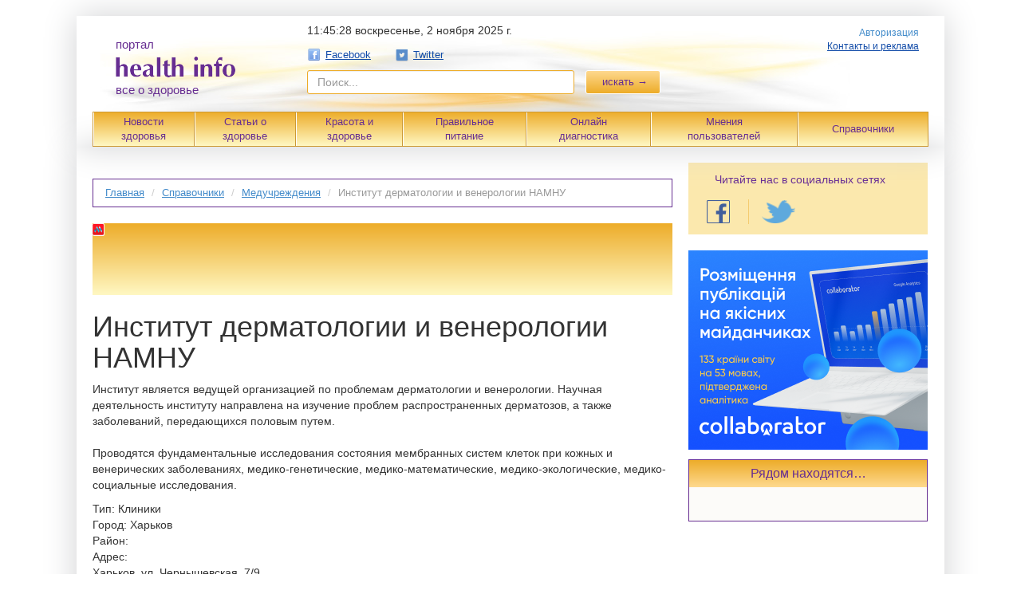

--- FILE ---
content_type: text/html; charset=utf-8
request_url: https://m.mixadvert.com/show/load/?id=2255&id_name=EEhlk&teaser_name=sQeGpqK&block_name=FjQpjh&ban_teaser=&r=0.5494681688939622&host=healthinfo.ua&ref=
body_size: 1207
content:

	    var block = document.getElementById("MIXADV_2255");
	    var text = '<a href=\"https://mixadvert.com\" target=\"_blank\" rel=\"nofollow noopener\"><div class=\"teaser_block_logo_2255\"></div></a><table id=\"teaser_block_table_2255\"><tr></tr></table><style>#MIXADV_2255 { 	width: 100%; 	max-width: 728px !important; 	position: relative; 	margin: auto }  #MIXADV_2255 > a { 	display: block; 	width: 70px; 	height: 20px; 	top: 0px; 	left: 0px; 	position: absolute; 	z-index: 999; } #MIXADV_2255 > a:before { 	top: 0; 	left: 0; 	overflow: hidden; 	content: \"\"; 	display: block; 	position: absolute; 	border-radius: 2px; 	width: 15px; 	height: 16px; 	background: #fff url(https://mixadvert.com/images/logo/block_head.png) no-repeat left/ 66px; 	transition: width 500ms ease-in-out }  #MIXADV_2255 > a:hover:before { 	width: 70px } #teaser_block_table_2255 {     width: 100%;     max-width: 728px;     height: 90px;     border: 1px solid #eaeaea;     background: linear-gradient(#edac29, #fff8c3);     box-shadow: 1px 2px 3px rgba(0, 0, 0, 0.1);     margin: auto }  .teaser_block_td_2255 {     box-sizing: border-box;     width: 33%;     vertical-align: top;     padding: 2px }  .teaser_block_td_2255:hover .teaser_block_title_2255 a {     text-decoration: underline }  .teaser_block_img_2255 {     width: 80px;     height: 80px;     border: 0;     margin-right: 5px;     float: left }  .teaser_block_title_2255 {     font-family: \'Tahoma\', sans-serif;     font-size: 13px !important;     font-weight: bold;     line-height: 14px !important;     max-height: 30px;     overflow: hidden }  .teaser_block_title_2255 a {     color: #662d91;     text-decoration: none }  .teaser_block_text_2255 {     margin-top: 3px;     font-size: 12px;     font-family: \'Tahoma\', sans-serif;     line-height: 15px !important;     max-height: 45px;     overflow: hidden }  .teaser_block_text_2255 a {     color: #555;     text-decoration: none }  .teaser_block_button_2255, .teaser_block_cost_2255 {     display: none }  /*ad style*/ .teaser_block_title_2255 {     text-decoration: underline }.teaser_block_title_2255 {     color: #662d91;     text-decoration: none }.teaser_block_text_2255 {     color: #555;     text-decoration: none }</style>';
	    block.innerHTML = text; setInterval(function () {
    var mixAdvertElement = document.querySelectorAll('.MIXADVERT_NET');
    for (var i = 0; i < mixAdvertElement.length; i++) {
        var mixElement = mixAdvertElement[i];
        var elementGoogle = mixElement.querySelector('.google-auto-placed');
        if (elementGoogle) {
            elementGoogle.remove()
        }
    }
}, 1000);

--- FILE ---
content_type: text/html; charset=utf-8
request_url: https://www.google.com/recaptcha/api2/aframe
body_size: 267
content:
<!DOCTYPE HTML><html><head><meta http-equiv="content-type" content="text/html; charset=UTF-8"></head><body><script nonce="_PRxO-X3oqdAxDZ_qvXL1g">/** Anti-fraud and anti-abuse applications only. See google.com/recaptcha */ try{var clients={'sodar':'https://pagead2.googlesyndication.com/pagead/sodar?'};window.addEventListener("message",function(a){try{if(a.source===window.parent){var b=JSON.parse(a.data);var c=clients[b['id']];if(c){var d=document.createElement('img');d.src=c+b['params']+'&rc='+(localStorage.getItem("rc::a")?sessionStorage.getItem("rc::b"):"");window.document.body.appendChild(d);sessionStorage.setItem("rc::e",parseInt(sessionStorage.getItem("rc::e")||0)+1);localStorage.setItem("rc::h",'1762083928083');}}}catch(b){}});window.parent.postMessage("_grecaptcha_ready", "*");}catch(b){}</script></body></html>

--- FILE ---
content_type: text/css
request_url: https://healthinfo.ua/new_des/css/healthinfo_0.2.css?v=2
body_size: 50948
content:
/*! normalize.css v2.1.3 | MIT License | git.io/normalize */
article,
aside,
details,
figcaption,
figure,
footer,
header,
hgroup,
main,
nav,
section,
summary {
  display: block;
}
audio,
canvas,
video {
  display: inline-block;
}
audio:not([controls]) {
  display: none;
  height: 0;
}
[hidden],
template {
  display: none;
}
html {
  font-family: sans-serif;
  -ms-text-size-adjust: 100%;
  -webkit-text-size-adjust: 100%;
}
body {
  margin: 0;
}
a {
  background: transparent;
}
a:focus {
  outline: thin dotted;
}
a:active,
a:hover {
  outline: 0;
}
h1 {
  font-size: 2em;
  margin: 0.67em 0;
}
abbr[title] {
  border-bottom: 1px dotted;
}
b,
strong {
  font-weight: bold;
}
dfn {
  font-style: italic;
}
hr {
  -moz-box-sizing: content-box;
  box-sizing: content-box;
  height: 0;
}
mark {
  background: #ff0;
  color: #000;
}
code,
kbd,
pre,
samp {
  font-family: monospace, serif;
  font-size: 1em;
}
pre {
  white-space: pre-wrap;
}
q {
  quotes: "\201C" "\201D" "\2018" "\2019";
}
small {
  font-size: 80%;
}
sub,
sup {
  font-size: 75%;
  line-height: 0;
  position: relative;
  vertical-align: baseline;
}
sup {
  top: -0.5em;
}
sub {
  bottom: -0.25em;
}
img {
  border: 0;
}
svg:not(:root) {
  overflow: hidden;
}
figure {
  margin: 0;
}
fieldset {
  border: 1px solid #c0c0c0;
  margin: 0 2px;
  padding: 0.35em 0.625em 0.75em;
}
legend {
  border: 0;
  padding: 0;
}
button,
input,
select,
textarea {
  font-family: inherit;
  font-size: 100%;
  margin: 0;
}
button,
input {
  line-height: normal;
}
button,
select {
  text-transform: none;
}
button,
html input[type="button"],
input[type="reset"],
input[type="submit"] {
  -webkit-appearance: button;
  cursor: pointer;
}
button[disabled],
html input[disabled] {
  cursor: default;
}
input[type="checkbox"],
input[type="radio"] {
  box-sizing: border-box;
  padding: 0;
}
input[type="search"] {
  -webkit-appearance: textfield;
  -moz-box-sizing: content-box;
  -webkit-box-sizing: content-box;
  box-sizing: content-box;
}
input[type="search"]::-webkit-search-cancel-button,
input[type="search"]::-webkit-search-decoration {
  -webkit-appearance: none;
}
button::-moz-focus-inner,
input::-moz-focus-inner {
  border: 0;
  padding: 0;
}
textarea {
  overflow: auto;
  vertical-align: top;
}
table {
  border-collapse: collapse;
  border-spacing: 0;
}
@media print {
  * {
    text-shadow: none !important;
    color: #000 !important;
    background: transparent !important;
    box-shadow: none !important;
  }
  a,
  a:visited {
    text-decoration: underline;
  }
  a[href]:after {
    content: " (" attr(href) ")";
  }
  abbr[title]:after {
    content: " (" attr(title) ")";
  }
  a[href^="javascript:"]:after,
  a[href^="#"]:after {
    content: "";
  }
  pre,
  blockquote {
    border: 1px solid #999;
    page-break-inside: avoid;
  }
  thead {
    display: table-header-group;
  }
  tr,
  img {
    page-break-inside: avoid;
  }
  img {
    max-width: 100% !important;
  }
  @page {
    margin: 2cm .5cm;
  }
  p,
  h2,
  h3 {
    orphans: 3;
    widows: 3;
  }
  h2,
  h3 {
    page-break-after: avoid;
  }
  select {
    background: #fff !important;
  }
  .navbar {
    display: none;
  }
  .table td,
  .table th {
    background-color: #fff !important;
  }
  .btn > .caret,
  .dropup > .btn > .caret {
    border-top-color: #000 !important;
  }
  .label {
    border: 1px solid #000;
  }
  .table {
    border-collapse: collapse !important;
  }
  .table-bordered th,
  .table-bordered td {
    border: 1px solid #ddd !important;
  }
}
*,
*:before,
*:after {
  -webkit-box-sizing: border-box;
  -moz-box-sizing: border-box;
  box-sizing: border-box;
}
html {
  font-size: 62.5%;
  -webkit-tap-highlight-color: rgba(0, 0, 0, 0);
}
body {
  font-family: "Helvetica Neue", Helvetica, Arial, sans-serif;
  font-size: 14px;
  line-height: 1.42857143;
  color: #333333;
  background-color: #ffffff;
}
input,
button,
select,
textarea {
  font-family: inherit;
  font-size: inherit;
  line-height: inherit;
}
a {
  color: #428bca;
  text-decoration: none;
}
a:hover,
a:focus {
  color: #2a6496;
  text-decoration: underline;
}
a:focus {
  outline: thin dotted;
  outline: 5px auto -webkit-focus-ring-color;
  outline-offset: -2px;
}
img {
  vertical-align: middle;
}
.img-responsive {
  display: block;
  max-width: 100%;
  height: auto;
}
.img-rounded {
  border-radius: 6px;
}
.img-thumbnail {
  padding: 4px;
  line-height: 1.42857143;
  background-color: #ffffff;
  border: 1px solid #dddddd;
  border-radius: 0px;
  -webkit-transition: all 0.2s ease-in-out;
  transition: all 0.2s ease-in-out;
  display: inline-block;
  max-width: 100%;
  height: auto;
}
.img-circle {
  border-radius: 50%;
}
hr {
  margin-top: 20px;
  margin-bottom: 20px;
  border: 0;
  border-top: 1px solid #eeeeee;
}
.sr-only {
  position: absolute;
  width: 1px;
  height: 1px;
  margin: -1px;
  padding: 0;
  overflow: hidden;
  clip: rect(0, 0, 0, 0);
  border: 0;
}
h1,
h2,
h3,
h4,
h5,
h6,
.h1,
.h2,
.h3,
.h4,
.h5,
.h6 {
  font-family: "Helvetica Neue", Helvetica, Arial, sans-serif;
  font-weight: 500;
  line-height: 1.1;
  color: inherit;
}
h1 small,
h2 small,
h3 small,
h4 small,
h5 small,
h6 small,
.h1 small,
.h2 small,
.h3 small,
.h4 small,
.h5 small,
.h6 small,
h1 .small,
h2 .small,
h3 .small,
h4 .small,
h5 .small,
h6 .small,
.h1 .small,
.h2 .small,
.h3 .small,
.h4 .small,
.h5 .small,
.h6 .small {
  font-weight: normal;
  line-height: 1;
  color: #999999;
}
h1,
h2,
h3 {
  margin-top: 20px;
  margin-bottom: 10px;
}
h1 small,
h2 small,
h3 small,
h1 .small,
h2 .small,
h3 .small {
  font-size: 65%;
}
h4,
h5,
h6 {
  margin-top: 10px;
  margin-bottom: 10px;
}
h4 small,
h5 small,
h6 small,
h4 .small,
h5 .small,
h6 .small {
  font-size: 75%;
}
h1,
.h1 {
  font-size: 36px;
}
h2,
.h2 {
  font-size: 30px;
}
h3,
.h3 {
  font-size: 24px;
}
h4,
.h4 {
  font-size: 18px;
}
h5,
.h5 {
  font-size: 14px;
}
h6,
.h6 {
  font-size: 12px;
}
p {
  margin: 0 0 10px;
}
.lead {
  margin-bottom: 20px;
  font-size: 16px;
  font-weight: 200;
  line-height: 1.4;
}
@media (min-width: 768px) {
  .lead {
    font-size: 21px;
  }
}
small,
.small {
  font-size: 85%;
}
cite {
  font-style: normal;
}
.text-muted {
  color: #999999;
}
.text-primary {
  color: #428bca;
}
.text-primary:hover {
  color: #3071a9;
}
.text-warning {
  color: #8a6d3b;
}
.text-warning:hover {
  color: #66512c;
}
.text-danger {
  color: #a94442;
}
.text-danger:hover {
  color: #843534;
}
.text-success {
  color: #3c763d;
}
.text-success:hover {
  color: #2b542c;
}
.text-info {
  color: #31708f;
}
.text-info:hover {
  color: #245269;
}
.text-left {
  text-align: left;
}
.text-right {
  text-align: right;
}
.text-center {
  text-align: center;
}
.page-header {
  padding-bottom: 9px;
  margin: 40px 0 20px;
  border-bottom: 1px solid #eeeeee;
}
ul,
ol {
  margin-top: 0;
  margin-bottom: 10px;
}
ul ul,
ol ul,
ul ol,
ol ol {
  margin-bottom: 0;
}
.list-unstyled {
  padding-left: 0;
  list-style: none;
}
.list-inline {
  padding-left: 0;
  list-style: none;
}
.list-inline > li {
  display: inline-block;
  padding-left: 5px;
  padding-right: 5px;
}
.list-inline > li:first-child {
  padding-left: 0;
}
dl {
  margin-top: 0;
  margin-bottom: 20px;
}
dt,
dd {
  line-height: 1.42857143;
}
dt {
  font-weight: bold;
}
dd {
  margin-left: 0;
}
@media (min-width: 768px) {
  .dl-horizontal dt {
    float: left;
    width: 160px;
    clear: left;
    text-align: right;
    overflow: hidden;
    text-overflow: ellipsis;
    white-space: nowrap;
  }
  .dl-horizontal dd {
    margin-left: 180px;
  }
  .dl-horizontal dd:before,
  .dl-horizontal dd:after {
    content: " ";
    display: table;
  }
  .dl-horizontal dd:after {
    clear: both;
  }
  .dl-horizontal dd:before,
  .dl-horizontal dd:after {
    content: " ";
    display: table;
  }
  .dl-horizontal dd:after {
    clear: both;
  }
}
abbr[title],
abbr[data-original-title] {
  cursor: help;
  border-bottom: 1px dotted #999999;
}
.initialism {
  font-size: 90%;
  text-transform: uppercase;
}
blockquote {
  padding: 10px 20px;
  margin: 0 0 20px;
  border-left: 5px solid #eeeeee;
}
blockquote p {
  font-size: 17.5px;
  font-weight: 300;
  line-height: 1.25;
}
blockquote p:last-child {
  margin-bottom: 0;
}
blockquote small,
blockquote .small {
  display: block;
  line-height: 1.42857143;
  color: #999999;
}
blockquote small:before,
blockquote .small:before {
  content: '\2014 \00A0';
}
blockquote.pull-right {
  padding-right: 15px;
  padding-left: 0;
  border-right: 5px solid #eeeeee;
  border-left: 0;
}
blockquote.pull-right p,
blockquote.pull-right small,
blockquote.pull-right .small {
  text-align: right;
}
blockquote.pull-right small:before,
blockquote.pull-right .small:before {
  content: '';
}
blockquote.pull-right small:after,
blockquote.pull-right .small:after {
  content: '\00A0 \2014';
}
blockquote:before,
blockquote:after {
  content: "";
}
address {
  margin-bottom: 20px;
  font-style: normal;
  line-height: 1.42857143;
}
code,
kbd,
pre,
samp {
  font-family: Menlo, Monaco, Consolas, "Courier New", monospace;
}
code {
  padding: 2px 4px;
  font-size: 90%;
  color: #c7254e;
  background-color: #f9f2f4;
  white-space: nowrap;
  border-radius: 0px;
}
pre {
  display: block;
  padding: 9.5px;
  margin: 0 0 10px;
  font-size: 13px;
  line-height: 1.42857143;
  word-break: break-all;
  word-wrap: break-word;
  color: #333333;
  background-color: #f5f5f5;
  border: 1px solid #cccccc;
  border-radius: 0px;
}
pre code {
  padding: 0;
  font-size: inherit;
  color: inherit;
  white-space: pre-wrap;
  background-color: transparent;
  border-radius: 0;
}
.pre-scrollable {
  max-height: 340px;
  overflow-y: scroll;
}
.container {
  margin: 80px auto;
  width: 1088px;
  margin-right: auto;
  margin-left: auto;
  padding-left: 0px;
  padding-right: 0px;
}
.container:before,
.container:after {
  content: " ";
  display: table;
}
.container:after {
  clear: both;
}
.container:before,
.container:after {
  content: " ";
  display: table;
}
.container:after {
  clear: both;
}
@media (min-width: 768px) {
  .container {
    width: 750px;
  }
}
@media (min-width: 992px) {
  .container {
    width: 970px;
  }
}
@media (min-width: 1200px) {
  .container {
    width: 1100px;
  }
}
.row {
  margin-left: -15px;
  margin-right: -15px;
}
.row:before,
.row:after {
  content: " ";
  display: table;
}
.row:after {
  clear: both;
}
.row:before,
.row:after {
  content: " ";
  display: table;
}
.row:after {
  clear: both;
}
.col-xs-1, .col-sm-1, .col-md-1, .col-lg-1, .col-xs-2, .col-sm-2, .col-md-2, .col-lg-2, .col-xs-3, .col-sm-3, .col-md-3, .col-lg-3, .col-xs-4, .col-sm-4, .col-md-4, .col-lg-4, .col-xs-5, .col-sm-5, .col-md-5, .col-lg-5, .col-xs-6, .col-sm-6, .col-md-6, .col-lg-6, .col-xs-7, .col-sm-7, .col-md-7, .col-lg-7, .col-xs-8, .col-sm-8, .col-md-8, .col-lg-8, .col-xs-9, .col-sm-9, .col-md-9, .col-lg-9, .col-xs-10, .col-sm-10, .col-md-10, .col-lg-10, .col-xs-11, .col-sm-11, .col-md-11, .col-lg-11, .col-xs-12, .col-sm-12, .col-md-12, .col-lg-12 {
  position: relative;
  min-height: 1px;
  padding-left: 15px;
  padding-right: 15px;
}
.col-xs-1, .col-xs-2, .col-xs-3, .col-xs-4, .col-xs-5, .col-xs-6, .col-xs-7, .col-xs-8, .col-xs-9, .col-xs-10, .col-xs-11, .col-xs-12, .col-xs-15, .col-xs-22 {
  float: left;
}
.col-xs-12 {
  width: 100%;
}
.col-xs-11 {
  width: 91.66666667%;
}
.col-xs-10 {
  width: 83.33333333%;
}
.col-xs-9 {
  width: 75%;
}
.col-xs-8 {
  width: 66.66666667%;
}
.col-xs-7 {
  width: 58.33333333%;
}
.col-xs-6 {
  width: 50%;
}
.col-xs-5 {
  width: 41.66666667%;
}
.col-xs-4 {
  width: 33.33333333%;
}
.col-xs-22 {
  width: 22%;
}
.col-xs-3 {
  width: 25%;
}
.col-xs-2 {
  width: 16.66666667%;
}
.col-xs-1 {
  width: 8.33333333%;
}
.col-xs-pull-12 {
  right: 100%;
}
.col-xs-pull-11 {
  right: 91.66666667%;
}
.col-xs-pull-10 {
  right: 83.33333333%;
}
.col-xs-pull-9 {
  right: 75%;
}
.col-xs-pull-8 {
  right: 66.66666667%;
}
.col-xs-pull-7 {
  right: 58.33333333%;
}
.col-xs-pull-6 {
  right: 50%;
}
.col-xs-pull-5 {
  right: 41.66666667%;
}
.col-xs-pull-4 {
  right: 33.33333333%;
}
.col-xs-pull-3 {
  right: 25%;
}
.col-xs-pull-2 {
  right: 16.66666667%;
}
.col-xs-pull-1 {
  right: 8.33333333%;
}
.col-xs-pull-0 {
  right: 0%;
}
.col-xs-push-12 {
  left: 100%;
}
.col-xs-push-11 {
  left: 91.66666667%;
}
.col-xs-push-10 {
  left: 83.33333333%;
}
.col-xs-push-9 {
  left: 75%;
}
.col-xs-push-8 {
  left: 66.66666667%;
}
.col-xs-push-7 {
  left: 58.33333333%;
}
.col-xs-push-6 {
  left: 50%;
}
.col-xs-push-5 {
  left: 41.66666667%;
}
.col-xs-push-4 {
  left: 33.33333333%;
}
.col-xs-push-3 {
  left: 25%;
}
.col-xs-push-2 {
  left: 16.66666667%;
}
.col-xs-push-1 {
  left: 8.33333333%;
}
.col-xs-push-0 {
  left: 0%;
}
.col-xs-offset-12 {
  margin-left: 100%;
}
.col-xs-offset-11 {
  margin-left: 91.66666667%;
}
.col-xs-offset-10 {
  margin-left: 83.33333333%;
}
.col-xs-offset-9 {
  margin-left: 75%;
}
.col-xs-offset-8 {
  margin-left: 66.66666667%;
}
.col-xs-offset-7 {
  margin-left: 58.33333333%;
}
.col-xs-offset-6 {
  margin-left: 50%;
}
.col-xs-offset-5 {
  margin-left: 41.66666667%;
}
.col-xs-offset-4 {
  margin-left: 33.33333333%;
}
.col-xs-offset-3 {
  margin-left: 25%;
}
.col-xs-offset-2 {
  margin-left: 16.66666667%;
}
.col-xs-offset-1 {
  margin-left: 8.33333333%;
}
.col-xs-offset-0 {
  margin-left: 0%;
}
@media (min-width: 768px) {
  .col-sm-1, .col-sm-2, .col-sm-3, .col-sm-4, .col-sm-5, .col-sm-6, .col-sm-7, .col-sm-8, .col-sm-9, .col-sm-10, .col-sm-11, .col-sm-12 {
    float: left;
  }
  .col-sm-12 {
    width: 100%;
  }
  .col-sm-11 {
    width: 91.66666667%;
  }
  .col-sm-10 {
    width: 83.33333333%;
  }
  .col-sm-9 {
    width: 75%;
  }
  .col-sm-8 {
    width: 66.66666667%;
  }
  .col-sm-7 {
    width: 58.33333333%;
  }
  .col-sm-6 {
    width: 50%;
  }
  .col-sm-5 {
    width: 41.66666667%;
  }
  .col-sm-4 {
    width: 33.33333333%;
  }
  .col-sm-3 {
    width: 25%;
  }
  .col-sm-2 {
    width: 16.66666667%;
  }
  .col-sm-1 {
    width: 8.33333333%;
  }
  .col-sm-pull-12 {
    right: 100%;
  }
  .col-sm-pull-11 {
    right: 91.66666667%;
  }
  .col-sm-pull-10 {
    right: 83.33333333%;
  }
  .col-sm-pull-9 {
    right: 75%;
  }
  .col-sm-pull-8 {
    right: 66.66666667%;
  }
  .col-sm-pull-7 {
    right: 58.33333333%;
  }
  .col-sm-pull-6 {
    right: 50%;
  }
  .col-sm-pull-5 {
    right: 41.66666667%;
  }
  .col-sm-pull-4 {
    right: 33.33333333%;
  }
  .col-sm-pull-3 {
    right: 25%;
  }
  .col-sm-pull-2 {
    right: 16.66666667%;
  }
  .col-sm-pull-1 {
    right: 8.33333333%;
  }
  .col-sm-pull-0 {
    right: 0%;
  }
  .col-sm-push-12 {
    left: 100%;
  }
  .col-sm-push-11 {
    left: 91.66666667%;
  }
  .col-sm-push-10 {
    left: 83.33333333%;
  }
  .col-sm-push-9 {
    left: 75%;
  }
  .col-sm-push-8 {
    left: 66.66666667%;
  }
  .col-sm-push-7 {
    left: 58.33333333%;
  }
  .col-sm-push-6 {
    left: 50%;
  }
  .col-sm-push-5 {
    left: 41.66666667%;
  }
  .col-sm-push-4 {
    left: 33.33333333%;
  }
  .col-sm-push-3 {
    left: 25%;
  }
  .col-sm-push-2 {
    left: 16.66666667%;
  }
  .col-sm-push-1 {
    left: 8.33333333%;
  }
  .col-sm-push-0 {
    left: 0%;
  }
  .col-sm-offset-12 {
    margin-left: 100%;
  }
  .col-sm-offset-11 {
    margin-left: 91.66666667%;
  }
  .col-sm-offset-10 {
    margin-left: 83.33333333%;
  }
  .col-sm-offset-9 {
    margin-left: 75%;
  }
  .col-sm-offset-8 {
    margin-left: 66.66666667%;
  }
  .col-sm-offset-7 {
    margin-left: 58.33333333%;
  }
  .col-sm-offset-6 {
    margin-left: 50%;
  }
  .col-sm-offset-5 {
    margin-left: 41.66666667%;
  }
  .col-sm-offset-4 {
    margin-left: 33.33333333%;
  }
  .col-sm-offset-3 {
    margin-left: 25%;
  }
  .col-sm-offset-2 {
    margin-left: 16.66666667%;
  }
  .col-sm-offset-1 {
    margin-left: 8.33333333%;
  }
  .col-sm-offset-0 {
    margin-left: 0%;
  }
}
@media (min-width: 992px) {
  .col-md-1, .col-md-2, .col-md-3, .col-md-4, .col-md-5, .col-md-6, .col-md-7, .col-md-8, .col-md-9, .col-md-10, .col-md-11, .col-md-12 {
    float: left;
  }
  .col-md-12 {
    width: 100%;
  }
  .col-md-11 {
    width: 91.66666667%;
  }
  .col-md-10 {
    width: 83.33333333%;
  }
  .col-md-9 {
    width: 75%;
  }
  .col-md-8 {
    width: 66.66666667%;
  }
  .col-md-7 {
    width: 58.33333333%;
  }
  .col-md-6 {
    width: 50%;
  }
  .col-md-5 {
    width: 41.66666667%;
  }
  .col-md-4 {
    width: 33.33333333%;
  }
  .col-md-3 {
    width: 25%;
  }
  .col-md-2 {
    width: 16.66666667%;
  }
  .col-md-1 {
    width: 8.33333333%;
  }
  .col-md-pull-12 {
    right: 100%;
  }
  .col-md-pull-11 {
    right: 91.66666667%;
  }
  .col-md-pull-10 {
    right: 83.33333333%;
  }
  .col-md-pull-9 {
    right: 75%;
  }
  .col-md-pull-8 {
    right: 66.66666667%;
  }
  .col-md-pull-7 {
    right: 58.33333333%;
  }
  .col-md-pull-6 {
    right: 50%;
  }
  .col-md-pull-5 {
    right: 41.66666667%;
  }
  .col-md-pull-4 {
    right: 33.33333333%;
  }
  .col-md-pull-3 {
    right: 25%;
  }
  .col-md-pull-2 {
    right: 16.66666667%;
  }
  .col-md-pull-1 {
    right: 8.33333333%;
  }
  .col-md-pull-0 {
    right: 0%;
  }
  .col-md-push-12 {
    left: 100%;
  }
  .col-md-push-11 {
    left: 91.66666667%;
  }
  .col-md-push-10 {
    left: 83.33333333%;
  }
  .col-md-push-9 {
    left: 75%;
  }
  .col-md-push-8 {
    left: 66.66666667%;
  }
  .col-md-push-7 {
    left: 58.33333333%;
  }
  .col-md-push-6 {
    left: 50%;
  }
  .col-md-push-5 {
    left: 41.66666667%;
  }
  .col-md-push-4 {
    left: 33.33333333%;
  }
  .col-md-push-3 {
    left: 25%;
  }
  .col-md-push-2 {
    left: 16.66666667%;
  }
  .col-md-push-1 {
    left: 8.33333333%;
  }
  .col-md-push-0 {
    left: 0%;
  }
  .col-md-offset-12 {
    margin-left: 100%;
  }
  .col-md-offset-11 {
    margin-left: 91.66666667%;
  }
  .col-md-offset-10 {
    margin-left: 83.33333333%;
  }
  .col-md-offset-9 {
    margin-left: 75%;
  }
  .col-md-offset-8 {
    margin-left: 66.66666667%;
  }
  .col-md-offset-7 {
    margin-left: 58.33333333%;
  }
  .col-md-offset-6 {
    margin-left: 50%;
  }
  .col-md-offset-5 {
    margin-left: 41.66666667%;
  }
  .col-md-offset-4 {
    margin-left: 33.33333333%;
  }
  .col-md-offset-3 {
    margin-left: 25%;
  }
  .col-md-offset-2 {
    margin-left: 16.66666667%;
  }
  .col-md-offset-1 {
    margin-left: 8.33333333%;
  }
  .col-md-offset-0 {
    margin-left: 0%;
  }
}
@media (min-width: 1200px) {
  .col-lg-1, .col-lg-2, .col-lg-3, .col-lg-4, .col-lg-5, .col-lg-6, .col-lg-7, .col-lg-8, .col-lg-9, .col-lg-10, .col-lg-11, .col-lg-12 {
    float: left;
  }
  .col-lg-12 {
    width: 100%;
  }
  .col-lg-11 {
    width: 91.66666667%;
  }
  .col-lg-10 {
    width: 83.33333333%;
  }
  .col-lg-9 {
    width: 75%;
  }
  .col-lg-8 {
    width: 66.66666667%;
  }
  .col-lg-7 {
    width: 58.33333333%;
  }
  .col-lg-6 {
    width: 50%;
  }
  .col-lg-5 {
    width: 41.66666667%;
  }
  .col-lg-4 {
    width: 33.33333333%;
  }
  .col-lg-3 {
    width: 25%;
  }
  .col-lg-2 {
    width: 16.66666667%;
  }
  .col-lg-1 {
    width: 8.33333333%;
  }
  .col-lg-pull-12 {
    right: 100%;
  }
  .col-lg-pull-11 {
    right: 91.66666667%;
  }
  .col-lg-pull-10 {
    right: 83.33333333%;
  }
  .col-lg-pull-9 {
    right: 75%;
  }
  .col-lg-pull-8 {
    right: 66.66666667%;
  }
  .col-lg-pull-7 {
    right: 58.33333333%;
  }
  .col-lg-pull-6 {
    right: 50%;
  }
  .col-lg-pull-5 {
    right: 41.66666667%;
  }
  .col-lg-pull-4 {
    right: 33.33333333%;
  }
  .col-lg-pull-3 {
    right: 25%;
  }
  .col-lg-pull-2 {
    right: 16.66666667%;
  }
  .col-lg-pull-1 {
    right: 8.33333333%;
  }
  .col-lg-pull-0 {
    right: 0%;
  }
  .col-lg-push-12 {
    left: 100%;
  }
  .col-lg-push-11 {
    left: 91.66666667%;
  }
  .col-lg-push-10 {
    left: 83.33333333%;
  }
  .col-lg-push-9 {
    left: 75%;
  }
  .col-lg-push-8 {
    left: 66.66666667%;
  }
  .col-lg-push-7 {
    left: 58.33333333%;
  }
  .col-lg-push-6 {
    left: 50%;
  }
  .col-lg-push-5 {
    left: 41.66666667%;
  }
  .col-lg-push-4 {
    left: 33.33333333%;
  }
  .col-lg-push-3 {
    left: 25%;
  }
  .col-lg-push-2 {
    left: 16.66666667%;
  }
  .col-lg-push-1 {
    left: 8.33333333%;
  }
  .col-lg-push-0 {
    left: 0%;
  }
  .col-lg-offset-12 {
    margin-left: 100%;
  }
  .col-lg-offset-11 {
    margin-left: 91.66666667%;
  }
  .col-lg-offset-10 {
    margin-left: 83.33333333%;
  }
  .col-lg-offset-9 {
    margin-left: 75%;
  }
  .col-lg-offset-8 {
    margin-left: 66.66666667%;
  }
  .col-lg-offset-7 {
    margin-left: 58.33333333%;
  }
  .col-lg-offset-6 {
    margin-left: 50%;
  }
  .col-lg-offset-5 {
    margin-left: 41.66666667%;
  }
  .col-lg-offset-4 {
    margin-left: 33.33333333%;
  }
  .col-lg-offset-3 {
    margin-left: 25%;
  }
  .col-lg-offset-2 {
    margin-left: 16.66666667%;
  }
  .col-lg-offset-1 {
    margin-left: 8.33333333%;
  }
  .col-lg-offset-0 {
    margin-left: 0%;
  }
}
table {
  max-width: 100%;
  background-color: transparent;
}
th {
  text-align: left;
}
.table {
  width: 100%;
  margin-bottom: 20px;
}
.table > thead > tr > th,
.table > tbody > tr > th,
.table > tfoot > tr > th,
.table > thead > tr > td,
.table > tbody > tr > td,
.table > tfoot > tr > td {
  padding: 8px;
  line-height: 1.42857143;
  vertical-align: top;
  border-top: 1px solid #dddddd;
}
.table > thead > tr > th {
  vertical-align: bottom;
  border-bottom: 2px solid #dddddd;
}
.table > caption + thead > tr:first-child > th,
.table > colgroup + thead > tr:first-child > th,
.table > thead:first-child > tr:first-child > th,
.table > caption + thead > tr:first-child > td,
.table > colgroup + thead > tr:first-child > td,
.table > thead:first-child > tr:first-child > td {
  border-top: 0;
}
.table > tbody + tbody {
  border-top: 2px solid #dddddd;
}
.table .table {
  background-color: #ffffff;
}
.table-condensed > thead > tr > th,
.table-condensed > tbody > tr > th,
.table-condensed > tfoot > tr > th,
.table-condensed > thead > tr > td,
.table-condensed > tbody > tr > td,
.table-condensed > tfoot > tr > td {
  padding: 5px;
}
.table-bordered {
  border: 1px solid #dddddd;
}
.table-bordered > thead > tr > th,
.table-bordered > tbody > tr > th,
.table-bordered > tfoot > tr > th,
.table-bordered > thead > tr > td,
.table-bordered > tbody > tr > td,
.table-bordered > tfoot > tr > td {
  border: 1px solid #dddddd;
}
.table-bordered > thead > tr > th,
.table-bordered > thead > tr > td {
  border-bottom-width: 2px;
}
.table-striped > tbody > tr:nth-child(odd) > td,
.table-striped > tbody > tr:nth-child(odd) > th {
  background-color: #f9f9f9;
}
.table-hover > tbody > tr:hover > td,
.table-hover > tbody > tr:hover > th {
  background-color: #f5f5f5;
}
table col[class*="col-"] {
  position: static;
  float: none;
  display: table-column;
}
table td[class*="col-"],
table th[class*="col-"] {
  float: none;
  display: table-cell;
}
.table > thead > tr > .active,
.table > tbody > tr > .active,
.table > tfoot > tr > .active,
.table > thead > .active > td,
.table > tbody > .active > td,
.table > tfoot > .active > td,
.table > thead > .active > th,
.table > tbody > .active > th,
.table > tfoot > .active > th {
  background-color: #f5f5f5;
}
.table-hover > tbody > tr > .active:hover,
.table-hover > tbody > .active:hover > td,
.table-hover > tbody > .active:hover > th {
  background-color: #e8e8e8;
}
.table > thead > tr > .success,
.table > tbody > tr > .success,
.table > tfoot > tr > .success,
.table > thead > .success > td,
.table > tbody > .success > td,
.table > tfoot > .success > td,
.table > thead > .success > th,
.table > tbody > .success > th,
.table > tfoot > .success > th {
  background-color: #dff0d8;
}
.table-hover > tbody > tr > .success:hover,
.table-hover > tbody > .success:hover > td,
.table-hover > tbody > .success:hover > th {
  background-color: #d0e9c6;
}
.table > thead > tr > .danger,
.table > tbody > tr > .danger,
.table > tfoot > tr > .danger,
.table > thead > .danger > td,
.table > tbody > .danger > td,
.table > tfoot > .danger > td,
.table > thead > .danger > th,
.table > tbody > .danger > th,
.table > tfoot > .danger > th {
  background-color: #f2dede;
}
.table-hover > tbody > tr > .danger:hover,
.table-hover > tbody > .danger:hover > td,
.table-hover > tbody > .danger:hover > th {
  background-color: #ebcccc;
}
.table > thead > tr > .warning,
.table > tbody > tr > .warning,
.table > tfoot > tr > .warning,
.table > thead > .warning > td,
.table > tbody > .warning > td,
.table > tfoot > .warning > td,
.table > thead > .warning > th,
.table > tbody > .warning > th,
.table > tfoot > .warning > th {
  background-color: #fcf8e3;
}
.table-hover > tbody > tr > .warning:hover,
.table-hover > tbody > .warning:hover > td,
.table-hover > tbody > .warning:hover > th {
  background-color: #faf2cc;
}
@media (max-width: 767px) {
  .table-responsive {
    width: 100%;
    margin-bottom: 15px;
    overflow-y: hidden;
    overflow-x: scroll;
    -ms-overflow-style: -ms-autohiding-scrollbar;
    border: 1px solid #dddddd;
    -webkit-overflow-scrolling: touch;
  }
  .table-responsive > .table {
    margin-bottom: 0;
  }
  .table-responsive > .table > thead > tr > th,
  .table-responsive > .table > tbody > tr > th,
  .table-responsive > .table > tfoot > tr > th,
  .table-responsive > .table > thead > tr > td,
  .table-responsive > .table > tbody > tr > td,
  .table-responsive > .table > tfoot > tr > td {
    white-space: nowrap;
  }
  .table-responsive > .table-bordered {
    border: 0;
  }
  .table-responsive > .table-bordered > thead > tr > th:first-child,
  .table-responsive > .table-bordered > tbody > tr > th:first-child,
  .table-responsive > .table-bordered > tfoot > tr > th:first-child,
  .table-responsive > .table-bordered > thead > tr > td:first-child,
  .table-responsive > .table-bordered > tbody > tr > td:first-child,
  .table-responsive > .table-bordered > tfoot > tr > td:first-child {
    border-left: 0;
  }
  .table-responsive > .table-bordered > thead > tr > th:last-child,
  .table-responsive > .table-bordered > tbody > tr > th:last-child,
  .table-responsive > .table-bordered > tfoot > tr > th:last-child,
  .table-responsive > .table-bordered > thead > tr > td:last-child,
  .table-responsive > .table-bordered > tbody > tr > td:last-child,
  .table-responsive > .table-bordered > tfoot > tr > td:last-child {
    border-right: 0;
  }
  .table-responsive > .table-bordered > tbody > tr:last-child > th,
  .table-responsive > .table-bordered > tfoot > tr:last-child > th,
  .table-responsive > .table-bordered > tbody > tr:last-child > td,
  .table-responsive > .table-bordered > tfoot > tr:last-child > td {
    border-bottom: 0;
  }
}
fieldset {
  padding: 0;
  margin: 0;
  border: 0;
}
legend {
  display: block;
  width: 100%;
  padding: 0;
  margin-bottom: 20px;
  font-size: 21px;
  line-height: inherit;
  color: #333333;
  border: 0;
  border-bottom: 1px solid #e5e5e5;
}
label {
  display: inline-block;
  margin-bottom: 5px;
  font-weight: bold;
}
input[type="search"] {
  -webkit-box-sizing: border-box;
  -moz-box-sizing: border-box;
  box-sizing: border-box;
}
input[type="radio"],
input[type="checkbox"] {
  margin: 10px 0 0;
  margin-top: 1px \9;
  /* IE8-9 */
  line-height: normal;
}
input[type="file"] {
  display: block;
}
select[multiple],
select[size] {
  height: auto;
}
select optgroup {
  font-size: inherit;
  font-style: inherit;
  font-family: inherit;
}
input[type="file"]:focus,
input[type="radio"]:focus,
input[type="checkbox"]:focus {
  outline: thin dotted;
  outline: 5px auto -webkit-focus-ring-color;
  outline-offset: -2px;
}
input[type="number"]::-webkit-outer-spin-button,
input[type="number"]::-webkit-inner-spin-button {
  height: auto;
}
output {
  display: block;
  padding-top: 7px;
  font-size: 14px;
  line-height: 1.42857143;
  color: #555555;
  vertical-align: middle;
}
.form-control {
  display: block;
  width: 100%;
  height: 34px;
  padding: 6px 12px;
  font-size: 14px;
  line-height: 1.42857143;
  color: #555555;
  vertical-align: middle;
  background-color: #ffffff;
  background-image: none;
  border: 1px solid #cccccc;
  border-radius: 0px;
  -webkit-box-shadow: inset 0 1px 1px rgba(0, 0, 0, 0.075);
  box-shadow: inset 0 1px 1px rgba(0, 0, 0, 0.075);
  -webkit-transition: border-color ease-in-out .15s, box-shadow ease-in-out .15s;
  transition: border-color ease-in-out .15s, box-shadow ease-in-out .15s;
}
.form-control:focus {
  border-color: #edac29;
  outline: 0;
  -webkit-box-shadow: inset 0 1px 1px rgba(0,0,0,.075), 0 0 8px rgba(237, 172, 41, 0.6);
  box-shadow: inset 0 1px 1px rgba(0,0,0,.075), 0 0 8px rgba(237, 172, 41, 0.6);
}
.form-control:-moz-placeholder {
  color: #999999;
}
.form-control::-moz-placeholder {
  color: #999999;
  opacity: 1;
}
.form-control:-ms-input-placeholder {
  color: #999999;
}
.form-control::-webkit-input-placeholder {
  color: #999999;
}
.form-control[disabled],
.form-control[readonly],
fieldset[disabled] .form-control {
  cursor: not-allowed;
  background-color: #eeeeee;
}
textarea.form-control {
  height: auto;
}
.form-group {
  margin-bottom: 15px;
}
.radio,
.checkbox {
  display: block;
  min-height: 20px;
  margin-top: 10px;
  margin-bottom: 10px;
  padding-left: 20px;
  vertical-align: middle;
}
.radio label,
.checkbox label {
  display: inline;
  margin-bottom: 0;
  font-weight: normal;
  cursor: pointer;
}
.radio input[type="radio"],
.radio-inline input[type="radio"],
.checkbox input[type="checkbox"],
.checkbox-inline input[type="checkbox"] {
  float: left;
  margin-left: -20px;
}
.radio + .radio,
.checkbox + .checkbox {
  margin-top: -5px;
}
.radio-inline,
.checkbox-inline {
  display: inline-block;
  padding-left: 20px;
  margin-bottom: 0;
  vertical-align: middle;
  font-weight: normal;
  cursor: pointer;
}
.radio-inline + .radio-inline,
.checkbox-inline + .checkbox-inline {
  margin-top: 0;
  margin-left: 10px;
}
input[type="radio"][disabled],
input[type="checkbox"][disabled],
.radio[disabled],
.radio-inline[disabled],
.checkbox[disabled],
.checkbox-inline[disabled],
fieldset[disabled] input[type="radio"],
fieldset[disabled] input[type="checkbox"],
fieldset[disabled] .radio,
fieldset[disabled] .radio-inline,
fieldset[disabled] .checkbox,
fieldset[disabled] .checkbox-inline {
  cursor: not-allowed;
}
.input-sm {
  height: 30px;
  padding: 5px 10px;
  font-size: 12px;
  line-height: 1.5;
  border-radius: 3px;
}
select.input-sm {
  height: 30px;
  line-height: 30px;
}
textarea.input-sm {
  height: auto;
}
.input-lg {
  height: 46px;
  padding: 10px 16px;
  font-size: 18px;
  line-height: 1.33;
  border-radius: 6px;
}
select.input-lg {
  height: 46px;
  line-height: 46px;
}
textarea.input-lg {
  height: auto;
}
.has-warning .help-block,
.has-warning .control-label,
.has-warning .radio,
.has-warning .checkbox,
.has-warning .radio-inline,
.has-warning .checkbox-inline {
  color: #8a6d3b;
}
.has-warning .form-control {
  border-color: #8a6d3b;
  -webkit-box-shadow: inset 0 1px 1px rgba(0, 0, 0, 0.075);
  box-shadow: inset 0 1px 1px rgba(0, 0, 0, 0.075);
}
.has-warning .form-control:focus {
  border-color: #66512c;
}
.has-warning .input-group-addon {
  color: #8a6d3b;
  border-color: #8a6d3b;
  background-color: #fcf8e3;
}
.has-error .help-block,
.has-error .control-label,
.has-error .radio,
.has-error .checkbox,
.has-error .radio-inline,
.has-error .checkbox-inline {
  color: #a94442;
}
.has-error .form-control {
  border-color: #a94442;
  -webkit-box-shadow: inset 0 1px 1px rgba(0, 0, 0, 0.075);
  box-shadow: inset 0 1px 1px rgba(0, 0, 0, 0.075);
}
.has-error .form-control:focus {
  border-color: #843534;
}
.has-error .input-group-addon {
  color: #a94442;
  border-color: #a94442;
  background-color: #f2dede;
}
.has-success .help-block,
.has-success .control-label,
.has-success .radio,
.has-success .checkbox,
.has-success .radio-inline,
.has-success .checkbox-inline {
  color: #3c763d;
}
.has-success .form-control {
  border-color: #3c763d;
  -webkit-box-shadow: inset 0 1px 1px rgba(0, 0, 0, 0.075);
  box-shadow: inset 0 1px 1px rgba(0, 0, 0, 0.075);
}
.has-success .form-control:focus {
  border-color: #2b542c;
}
.has-success .input-group-addon {
  color: #3c763d;
  border-color: #3c763d;
  background-color: #dff0d8;
}
.form-control-static {
  margin-bottom: 0;
}
.help-block {
  display: block;
  margin-top: 5px;
  margin-bottom: 10px;
  color: #737373;
}
@media (min-width: 768px) {
  .form-inline .form-group {
    display: inline-block;
    margin-bottom: 0;
    vertical-align: middle;
  }
  .form-inline .form-control {
    display: inline-block;
  }
  .form-inline select.form-control {
    width: auto;
  }
  .form-inline .radio,
  .form-inline .checkbox {
    display: inline-block;
    margin-top: 0;
    margin-bottom: 0;
    padding-left: 0;
  }
  .form-inline .radio input[type="radio"],
  .form-inline .checkbox input[type="checkbox"] {
    float: none;
    margin-left: 0;
  }
}
.form-horizontal .control-label,
.form-horizontal .radio,
.form-horizontal .checkbox,
.form-horizontal .radio-inline,
.form-horizontal .checkbox-inline {
  margin-top: 0;
  margin-bottom: 0;
  padding-top: 7px;
}
.form-horizontal .radio,
.form-horizontal .checkbox {
  min-height: 27px;
}
.form-horizontal .form-group {
  margin-left: -15px;
  margin-right: -15px;
}
.form-horizontal .form-group:before,
.form-horizontal .form-group:after {
  content: " ";
  display: table;
}
.form-horizontal .form-group:after {
  clear: both;
}
.form-horizontal .form-group:before,
.form-horizontal .form-group:after {
  content: " ";
  display: table;
}
.form-horizontal .form-group:after {
  clear: both;
}
.form-horizontal .form-control-static {
  padding-top: 7px;
}
@media (min-width: 768px) {
  .form-horizontal .control-label {
    text-align: right;
  }
}
.btn {
  display: inline-block;
  margin-bottom: 0;
  font-weight: normal;
  text-align: center;
  vertical-align: middle;
  cursor: pointer;
  background-image: none;
  white-space: nowrap;
  padding: 6px 12px;
  font-size: 14px;
  line-height: 1.42857143;
  border-radius: 0px;
  -webkit-user-select: none;
  -moz-user-select: none;
  -ms-user-select: none;
  -o-user-select: none;
  user-select: none;
}
.btn:focus {
  outline: thin dotted;
  outline: 5px auto -webkit-focus-ring-color;
  outline-offset: -2px;
}
.btn:hover,
.btn:focus {
  color: #333333;
  text-decoration: none;
}
.btn:active,
.btn.active {
  outline: 0;
  background-image: none;
  -webkit-box-shadow: inset 0 3px 5px rgba(0, 0, 0, 0.125);
  box-shadow: inset 0 3px 5px rgba(0, 0, 0, 0.125);
}
.btn.disabled,
.btn[disabled],
fieldset[disabled] .btn {
  cursor: not-allowed;
  pointer-events: none;
  opacity: 0.65;
  filter: alpha(opacity=65);
  -webkit-box-shadow: none;
  box-shadow: none;
}
.btn-default {
  color: #333333;
  background-color: #ffffff;
  border-color: #edac29;
  background: linear-gradient(to top, #e6ddc8, #ffffff);
  border: 1px solid #edac29;
}
.btn-default:hover,
.btn-default:focus,
.btn-default:active,
.btn-default.active,
.open .dropdown-toggle.btn-default {
  color: #ffffff;
  background-color: #ebebeb;
  border-color: #c88b11;
}
.btn-default:active,
.btn-default.active,
.open .dropdown-toggle.btn-default {
  background-image: none;
}
.btn-default.disabled,
.btn-default[disabled],
fieldset[disabled] .btn-default,
.btn-default.disabled:hover,
.btn-default[disabled]:hover,
fieldset[disabled] .btn-default:hover,
.btn-default.disabled:focus,
.btn-default[disabled]:focus,
fieldset[disabled] .btn-default:focus,
.btn-default.disabled:active,
.btn-default[disabled]:active,
fieldset[disabled] .btn-default:active,
.btn-default.disabled.active,
.btn-default[disabled].active,
fieldset[disabled] .btn-default.active {
  background-color: #ffffff;
  border-color: #edac29;
}
.btn-default .badge {
  color: #ffffff;
  background-color: #fff;
}
.btn-primary {
  color: #ffffff;
  background-color: #428bca;
  border-color: #357ebd;
}
.btn-primary:hover,
.btn-primary:focus,
.btn-primary:active,
.btn-primary.active,
.open .dropdown-toggle.btn-primary {
  color: #ffffff;
  background-color: #3276b1;
  border-color: #285e8e;
}
.btn-primary:active,
.btn-primary.active,
.open .dropdown-toggle.btn-primary {
  background-image: none;
}
.btn-primary.disabled,
.btn-primary[disabled],
fieldset[disabled] .btn-primary,
.btn-primary.disabled:hover,
.btn-primary[disabled]:hover,
fieldset[disabled] .btn-primary:hover,
.btn-primary.disabled:focus,
.btn-primary[disabled]:focus,
fieldset[disabled] .btn-primary:focus,
.btn-primary.disabled:active,
.btn-primary[disabled]:active,
fieldset[disabled] .btn-primary:active,
.btn-primary.disabled.active,
.btn-primary[disabled].active,
fieldset[disabled] .btn-primary.active {
  background-color: #428bca;
  border-color: #357ebd;
}
.btn-primary .badge {
  color: #428bca;
  background-color: #fff;
}
.btn-warning {
  color: #662d91;
  background-color: #f0ad4e;
  border-color: #cc9933;
  background: linear-gradient(to top, #edac29, #fed98f);
}
.btn-warning:hover,
.btn-warning:focus,
.btn-warning:active,
.btn-warning.active,
.open .dropdown-toggle.btn-warning {
  color: #ffffff;
  background-color: #ed9c28;
  border-color: #9b7427;
}
.btn-warning:active,
.btn-warning.active,
.open .dropdown-toggle.btn-warning {
  background-image: none;
}
.btn-warning.disabled,
.btn-warning[disabled],
fieldset[disabled] .btn-warning,
.btn-warning.disabled:hover,
.btn-warning[disabled]:hover,
fieldset[disabled] .btn-warning:hover,
.btn-warning.disabled:focus,
.btn-warning[disabled]:focus,
fieldset[disabled] .btn-warning:focus,
.btn-warning.disabled:active,
.btn-warning[disabled]:active,
fieldset[disabled] .btn-warning:active,
.btn-warning.disabled.active,
.btn-warning[disabled].active,
fieldset[disabled] .btn-warning.active {
  background-color: #f0ad4e;
  border-color: #cc9933;
}
.btn-warning .badge {
  color: #f0ad4e;
  background-color: #fff;
}
.btn-danger {
  color: #ffffff;
  background-color: #d9534f;
  border-color: #d43f3a;
}
.btn-danger:hover,
.btn-danger:focus,
.btn-danger:active,
.btn-danger.active,
.open .dropdown-toggle.btn-danger {
  color: #ffffff;
  background-color: #d2322d;
  border-color: #ac2925;
}
.btn-danger:active,
.btn-danger.active,
.open .dropdown-toggle.btn-danger {
  background-image: none;
}
.btn-danger.disabled,
.btn-danger[disabled],
fieldset[disabled] .btn-danger,
.btn-danger.disabled:hover,
.btn-danger[disabled]:hover,
fieldset[disabled] .btn-danger:hover,
.btn-danger.disabled:focus,
.btn-danger[disabled]:focus,
fieldset[disabled] .btn-danger:focus,
.btn-danger.disabled:active,
.btn-danger[disabled]:active,
fieldset[disabled] .btn-danger:active,
.btn-danger.disabled.active,
.btn-danger[disabled].active,
fieldset[disabled] .btn-danger.active {
  background-color: #d9534f;
  border-color: #d43f3a;
}
.btn-danger .badge {
  color: #d9534f;
  background-color: #fff;
}
.btn-success {
  color: #ffffff;
  background-color: #5cb85c;
  border-color: #4cae4c;
}
.btn-success:hover,
.btn-success:focus,
.btn-success:active,
.btn-success.active,
.open .dropdown-toggle.btn-success {
  color: #ffffff;
  background-color: #47a447;
  border-color: #398439;
}
.btn-success:active,
.btn-success.active,
.open .dropdown-toggle.btn-success {
  background-image: none;
}
.btn-success.disabled,
.btn-success[disabled],
fieldset[disabled] .btn-success,
.btn-success.disabled:hover,
.btn-success[disabled]:hover,
fieldset[disabled] .btn-success:hover,
.btn-success.disabled:focus,
.btn-success[disabled]:focus,
fieldset[disabled] .btn-success:focus,
.btn-success.disabled:active,
.btn-success[disabled]:active,
fieldset[disabled] .btn-success:active,
.btn-success.disabled.active,
.btn-success[disabled].active,
fieldset[disabled] .btn-success.active {
  background-color: #5cb85c;
  border-color: #4cae4c;
}
.btn-success .badge {
  color: #5cb85c;
  background-color: #fff;
}
.btn-info {
  color: #ffffff;
  background-color: #5bc0de;
  border-color: #46b8da;
}
.btn-info:hover,
.btn-info:focus,
.btn-info:active,
.btn-info.active,
.open .dropdown-toggle.btn-info {
  color: #ffffff;
  background-color: #39b3d7;
  border-color: #269abc;
}
.btn-info:active,
.btn-info.active,
.open .dropdown-toggle.btn-info {
  background-image: none;
}
.btn-info.disabled,
.btn-info[disabled],
fieldset[disabled] .btn-info,
.btn-info.disabled:hover,
.btn-info[disabled]:hover,
fieldset[disabled] .btn-info:hover,
.btn-info.disabled:focus,
.btn-info[disabled]:focus,
fieldset[disabled] .btn-info:focus,
.btn-info.disabled:active,
.btn-info[disabled]:active,
fieldset[disabled] .btn-info:active,
.btn-info.disabled.active,
.btn-info[disabled].active,
fieldset[disabled] .btn-info.active {
  background-color: #5bc0de;
  border-color: #46b8da;
}
.btn-info .badge {
  color: #5bc0de;
  background-color: #fff;
}
.btn-link {
  color: #428bca;
  font-weight: normal;
  cursor: pointer;
  border-radius: 0;
}
.btn-link,
.btn-link:active,
.btn-link[disabled],
fieldset[disabled] .btn-link {
  background-color: transparent;
  -webkit-box-shadow: none;
  box-shadow: none;
}
.btn-link,
.btn-link:hover,
.btn-link:focus,
.btn-link:active {
  border-color: transparent;
}
.btn-link:hover,
.btn-link:focus {
  color: #2a6496;
  text-decoration: underline;
  background-color: transparent;
}
.btn-link[disabled]:hover,
fieldset[disabled] .btn-link:hover,
.btn-link[disabled]:focus,
fieldset[disabled] .btn-link:focus {
  color: #999999;
  text-decoration: none;
}
.btn-lg {
  padding: 10px 16px;
  font-size: 18px;
  line-height: 1.33;
  border-radius: 6px;
}
.btn-sm {
  padding: 5px 10px;
  font-size: 12px;
  line-height: 1.5;
  border-radius: 3px;
}
.btn-xs {
  padding: 1px 5px;
  font-size: 12px;
  line-height: 1.5;
  border-radius: 3px;
}
.btn-block {
  display: block;
  width: 100%;
  padding-left: 0;
  padding-right: 0;
}
.btn-block + .btn-block {
  margin-top: 5px;
}
input[type="submit"].btn-block,
input[type="reset"].btn-block,
input[type="button"].btn-block {
  width: 100%;
}
.fade {
  opacity: 0;
  -webkit-transition: opacity 0.15s linear;
  transition: opacity 0.15s linear;
}
.fade.in {
  opacity: 1;
}
.collapse {
  display: none;
}
.collapse.in {
  display: block;
}
.collapsing {
  position: relative;
  height: 0;
  overflow: hidden;
  -webkit-transition: height 0.35s ease;
  transition: height 0.35s ease;
}
@font-face {
  font-family: 'Glyphicons Halflings';
  src: url('../fonts/glyphicons-halflings-regular.eot');
  src: url('../fonts/glyphicons-halflings-regular.eot?#iefix') format('embedded-opentype'), url('../fonts/glyphicons-halflings-regular.woff') format('woff'), url('../fonts/glyphicons-halflings-regular.ttf') format('truetype'), url('../fonts/glyphicons-halflings-regular.svg#glyphicons-halflingsregular') format('svg');
}
.glyphicon {
  position: relative;
  top: 1px;
  display: inline-block;
  font-family: 'Glyphicons Halflings';
  font-style: normal;
  font-weight: normal;
  line-height: 1;
  -webkit-font-smoothing: antialiased;
  -moz-osx-font-smoothing: grayscale;
}
.glyphicon:empty {
  width: 1em;
}
.glyphicon-asterisk:before {
  content: "\2a";
}
.glyphicon-plus:before {
  content: "\2b";
}
.glyphicon-euro:before {
  content: "\20ac";
}
.glyphicon-minus:before {
  content: "\2212";
}
.glyphicon-cloud:before {
  content: "\2601";
}
.glyphicon-envelope:before {
  content: "\2709";
}
.glyphicon-pencil:before {
  content: "\270f";
}
.glyphicon-glass:before {
  content: "\e001";
}
.glyphicon-music:before {
  content: "\e002";
}
.glyphicon-search:before {
  content: "\e003";
}
.glyphicon-heart:before {
  content: "\e005";
}
.glyphicon-star:before {
  content: "\e006";
}
.glyphicon-star-empty:before {
  content: "\e007";
}
.glyphicon-user:before {
  content: "\e008";
}
.glyphicon-film:before {
  content: "\e009";
}
.glyphicon-th-large:before {
  content: "\e010";
}
.glyphicon-th:before {
  content: "\e011";
}
.glyphicon-th-list:before {
  content: "\e012";
}
.glyphicon-ok:before {
  content: "\e013";
}
.glyphicon-remove:before {
  content: "\e014";
}
.glyphicon-zoom-in:before {
  content: "\e015";
}
.glyphicon-zoom-out:before {
  content: "\e016";
}
.glyphicon-off:before {
  content: "\e017";
}
.glyphicon-signal:before {
  content: "\e018";
}
.glyphicon-cog:before {
  content: "\e019";
}
.glyphicon-trash:before {
  content: "\e020";
}
.glyphicon-home:before {
  content: "\e021";
}
.glyphicon-file:before {
  content: "\e022";
}
.glyphicon-time:before {
  content: "\e023";
}
.glyphicon-road:before {
  content: "\e024";
}
.glyphicon-download-alt:before {
  content: "\e025";
}
.glyphicon-download:before {
  content: "\e026";
}
.glyphicon-upload:before {
  content: "\e027";
}
.glyphicon-inbox:before {
  content: "\e028";
}
.glyphicon-play-circle:before {
  content: "\e029";
}
.glyphicon-repeat:before {
  content: "\e030";
}
.glyphicon-refresh:before {
  content: "\e031";
}
.glyphicon-list-alt:before {
  content: "\e032";
}
.glyphicon-lock:before {
  content: "\e033";
}
.glyphicon-flag:before {
  content: "\e034";
}
.glyphicon-headphones:before {
  content: "\e035";
}
.glyphicon-volume-off:before {
  content: "\e036";
}
.glyphicon-volume-down:before {
  content: "\e037";
}
.glyphicon-volume-up:before {
  content: "\e038";
}
.glyphicon-qrcode:before {
  content: "\e039";
}
.glyphicon-barcode:before {
  content: "\e040";
}
.glyphicon-tag:before {
  content: "\e041";
}
.glyphicon-tags:before {
  content: "\e042";
}
.glyphicon-book:before {
  content: "\e043";
}
.glyphicon-bookmark:before {
  content: "\e044";
}
.glyphicon-print:before {
  content: "\e045";
}
.glyphicon-camera:before {
  content: "\e046";
}
.glyphicon-font:before {
  content: "\e047";
}
.glyphicon-bold:before {
  content: "\e048";
}
.glyphicon-italic:before {
  content: "\e049";
}
.glyphicon-text-height:before {
  content: "\e050";
}
.glyphicon-text-width:before {
  content: "\e051";
}
.glyphicon-align-left:before {
  content: "\e052";
}
.glyphicon-align-center:before {
  content: "\e053";
}
.glyphicon-align-right:before {
  content: "\e054";
}
.glyphicon-align-justify:before {
  content: "\e055";
}
.glyphicon-list:before {
  content: "\e056";
}
.glyphicon-indent-left:before {
  content: "\e057";
}
.glyphicon-indent-right:before {
  content: "\e058";
}
.glyphicon-facetime-video:before {
  content: "\e059";
}
.glyphicon-picture:before {
  content: "\e060";
}
.glyphicon-map-marker:before {
  content: "\e062";
}
.glyphicon-adjust:before {
  content: "\e063";
}
.glyphicon-tint:before {
  content: "\e064";
}
.glyphicon-edit:before {
  content: "\e065";
}
.glyphicon-share:before {
  content: "\e066";
}
.glyphicon-check:before {
  content: "\e067";
}
.glyphicon-move:before {
  content: "\e068";
}
.glyphicon-step-backward:before {
  content: "\e069";
}
.glyphicon-fast-backward:before {
  content: "\e070";
}
.glyphicon-backward:before {
  content: "\e071";
}
.glyphicon-play:before {
  content: "\e072";
}
.glyphicon-pause:before {
  content: "\e073";
}
.glyphicon-stop:before {
  content: "\e074";
}
.glyphicon-forward:before {
  content: "\e075";
}
.glyphicon-fast-forward:before {
  content: "\e076";
}
.glyphicon-step-forward:before {
  content: "\e077";
}
.glyphicon-eject:before {
  content: "\e078";
}
.glyphicon-chevron-left:before {
  content: "\e079";
}
.glyphicon-chevron-right:before {
  content: "\e080";
}
.glyphicon-plus-sign:before {
  content: "\e081";
}
.glyphicon-minus-sign:before {
  content: "\e082";
}
.glyphicon-remove-sign:before {
  content: "\e083";
}
.glyphicon-ok-sign:before {
  content: "\e084";
}
.glyphicon-question-sign:before {
  content: "\e085";
}
.glyphicon-info-sign:before {
  content: "\e086";
}
.glyphicon-screenshot:before {
  content: "\e087";
}
.glyphicon-remove-circle:before {
  content: "\e088";
}
.glyphicon-ok-circle:before {
  content: "\e089";
}
.glyphicon-ban-circle:before {
  content: "\e090";
}
.glyphicon-arrow-left:before {
  content: "\e091";
}
.glyphicon-arrow-right:before {
  content: "\e092";
}
.glyphicon-arrow-up:before {
  content: "\e093";
}
.glyphicon-arrow-down:before {
  content: "\e094";
}
.glyphicon-share-alt:before {
  content: "\e095";
}
.glyphicon-resize-full:before {
  content: "\e096";
}
.glyphicon-resize-small:before {
  content: "\e097";
}
.glyphicon-exclamation-sign:before {
  content: "\e101";
}
.glyphicon-gift:before {
  content: "\e102";
}
.glyphicon-leaf:before {
  content: "\e103";
}
.glyphicon-fire:before {
  content: "\e104";
}
.glyphicon-eye-open:before {
  content: "\e105";
}
.glyphicon-eye-close:before {
  content: "\e106";
}
.glyphicon-warning-sign:before {
  content: "\e107";
}
.glyphicon-plane:before {
  content: "\e108";
}
.glyphicon-calendar:before {
  content: "\e109";
}
.glyphicon-random:before {
  content: "\e110";
}
.glyphicon-comment:before {
  content: "\e111";
}
.glyphicon-magnet:before {
  content: "\e112";
}
.glyphicon-chevron-up:before {
  content: "\e113";
}
.glyphicon-chevron-down:before {
  content: "\e114";
}
.glyphicon-retweet:before {
  content: "\e115";
}
.glyphicon-shopping-cart:before {
  content: "\e116";
}
.glyphicon-folder-close:before {
  content: "\e117";
}
.glyphicon-folder-open:before {
  content: "\e118";
}
.glyphicon-resize-vertical:before {
  content: "\e119";
}
.glyphicon-resize-horizontal:before {
  content: "\e120";
}
.glyphicon-hdd:before {
  content: "\e121";
}
.glyphicon-bullhorn:before {
  content: "\e122";
}
.glyphicon-bell:before {
  content: "\e123";
}
.glyphicon-certificate:before {
  content: "\e124";
}
.glyphicon-thumbs-up:before {
  content: "\e125";
}
.glyphicon-thumbs-down:before {
  content: "\e126";
}
.glyphicon-hand-right:before {
  content: "\e127";
}
.glyphicon-hand-left:before {
  content: "\e128";
}
.glyphicon-hand-up:before {
  content: "\e129";
}
.glyphicon-hand-down:before {
  content: "\e130";
}
.glyphicon-circle-arrow-right:before {
  content: "\e131";
}
.glyphicon-circle-arrow-left:before {
  content: "\e132";
}
.glyphicon-circle-arrow-up:before {
  content: "\e133";
}
.glyphicon-circle-arrow-down:before {
  content: "\e134";
}
.glyphicon-globe:before {
  content: "\e135";
}
.glyphicon-wrench:before {
  content: "\e136";
}
.glyphicon-tasks:before {
  content: "\e137";
}
.glyphicon-filter:before {
  content: "\e138";
}
.glyphicon-briefcase:before {
  content: "\e139";
}
.glyphicon-fullscreen:before {
  content: "\e140";
}
.glyphicon-dashboard:before {
  content: "\e141";
}
.glyphicon-paperclip:before {
  content: "\e142";
}
.glyphicon-heart-empty:before {
  content: "\e143";
}
.glyphicon-link:before {
  content: "\e144";
}
.glyphicon-phone:before {
  content: "\e145";
}
.glyphicon-pushpin:before {
  content: "\e146";
}
.glyphicon-usd:before {
  content: "\e148";
}
.glyphicon-gbp:before {
  content: "\e149";
}
.glyphicon-sort:before {
  content: "\e150";
}
.glyphicon-sort-by-alphabet:before {
  content: "\e151";
}
.glyphicon-sort-by-alphabet-alt:before {
  content: "\e152";
}
.glyphicon-sort-by-order:before {
  content: "\e153";
}
.glyphicon-sort-by-order-alt:before {
  content: "\e154";
}
.glyphicon-sort-by-attributes:before {
  content: "\e155";
}
.glyphicon-sort-by-attributes-alt:before {
  content: "\e156";
}
.glyphicon-unchecked:before {
  content: "\e157";
}
.glyphicon-expand:before {
  content: "\e158";
}
.glyphicon-collapse-down:before {
  content: "\e159";
}
.glyphicon-collapse-up:before {
  content: "\e160";
}
.glyphicon-log-in:before {
  content: "\e161";
}
.glyphicon-flash:before {
  content: "\e162";
}
.glyphicon-log-out:before {
  content: "\e163";
}
.glyphicon-new-window:before {
  content: "\e164";
}
.glyphicon-record:before {
  content: "\e165";
}
.glyphicon-save:before {
  content: "\e166";
}
.glyphicon-open:before {
  content: "\e167";
}
.glyphicon-saved:before {
  content: "\e168";
}
.glyphicon-import:before {
  content: "\e169";
}
.glyphicon-export:before {
  content: "\e170";
}
.glyphicon-send:before {
  content: "\e171";
}
.glyphicon-floppy-disk:before {
  content: "\e172";
}
.glyphicon-floppy-saved:before {
  content: "\e173";
}
.glyphicon-floppy-remove:before {
  content: "\e174";
}
.glyphicon-floppy-save:before {
  content: "\e175";
}
.glyphicon-floppy-open:before {
  content: "\e176";
}
.glyphicon-credit-card:before {
  content: "\e177";
}
.glyphicon-transfer:before {
  content: "\e178";
}
.glyphicon-cutlery:before {
  content: "\e179";
}
.glyphicon-header:before {
  content: "\e180";
}
.glyphicon-compressed:before {
  content: "\e181";
}
.glyphicon-earphone:before {
  content: "\e182";
}
.glyphicon-phone-alt:before {
  content: "\e183";
}
.glyphicon-tower:before {
  content: "\e184";
}
.glyphicon-stats:before {
  content: "\e185";
}
.glyphicon-sd-video:before {
  content: "\e186";
}
.glyphicon-hd-video:before {
  content: "\e187";
}
.glyphicon-subtitles:before {
  content: "\e188";
}
.glyphicon-sound-stereo:before {
  content: "\e189";
}
.glyphicon-sound-dolby:before {
  content: "\e190";
}
.glyphicon-sound-5-1:before {
  content: "\e191";
}
.glyphicon-sound-6-1:before {
  content: "\e192";
}
.glyphicon-sound-7-1:before {
  content: "\e193";
}
.glyphicon-copyright-mark:before {
  content: "\e194";
}
.glyphicon-registration-mark:before {
  content: "\e195";
}
.glyphicon-cloud-download:before {
  content: "\e197";
}
.glyphicon-cloud-upload:before {
  content: "\e198";
}
.glyphicon-tree-conifer:before {
  content: "\e199";
}
.glyphicon-tree-deciduous:before {
  content: "\e200";
}
.caret {
  display: inline-block;
  width: 0;
  height: 0;
  margin-left: 2px;
  vertical-align: middle;
  border-top: 4px solid;
  border-right: 4px solid transparent;
  border-left: 4px solid transparent;
}
.dropdown {
  position: relative;
}
.dropdown-toggle:focus {
  outline: 0;
}
.dropdown-menu {
  position: absolute;
  top: 100%;
  left: 0;
  z-index: 1000;
  display: none;
  float: left;
  min-width: 160px;
  padding: 5px 0;
  margin: 2px 0 0;
  list-style: none;
  font-size: 14px;
  background-color: #ffffff;
  border: 1px solid #cccccc;
  border: 1px solid rgba(0, 0, 0, 0.15);
  border-radius: 0px;
  -webkit-box-shadow: 0 6px 12px rgba(0, 0, 0, 0.175);
  box-shadow: 0 6px 12px rgba(0, 0, 0, 0.175);
  background-clip: padding-box;
}
.dropdown-menu.pull-right {
  right: 0;
  left: auto;
}
.dropdown-menu .divider {
  height: 1px;
  margin: 9px 0;
  overflow: hidden;
  background-color: #e5e5e5;
}
.dropdown-menu > li > a {
  display: block;
  padding: 3px 20px;
  clear: both;
  font-weight: normal;
  line-height: 1.42857143;
  color: #333333;
  white-space: nowrap;
}
.dropdown-menu > li > a:hover,
.dropdown-menu > li > a:focus {
  text-decoration: none;
  color: #262626;
  background-color: #f5f5f5;
}
.dropdown-menu > .active > a,
.dropdown-menu > .active > a:hover,
.dropdown-menu > .active > a:focus {
  color: #ffffff;
  text-decoration: none;
  outline: 0;
  background-color: #428bca;
}
.dropdown-menu > .disabled > a,
.dropdown-menu > .disabled > a:hover,
.dropdown-menu > .disabled > a:focus {
  color: #999999;
}
.dropdown-menu > .disabled > a:hover,
.dropdown-menu > .disabled > a:focus {
  text-decoration: none;
  background-color: transparent;
  background-image: none;
  filter: progid:DXImageTransform.Microsoft.gradient(enabled = false);
  cursor: not-allowed;
}
.open > .dropdown-menu {
  display: block;
}
.open > a {
  outline: 0;
}
.dropdown-header {
  display: block;
  padding: 3px 20px;
  font-size: 12px;
  line-height: 1.42857143;
  color: #999999;
}
.dropdown-backdrop {
  position: fixed;
  left: 0;
  right: 0;
  bottom: 0;
  top: 0;
  z-index: 990;
}
.pull-right > .dropdown-menu {
  right: 0;
  left: auto;
}
.dropup .caret,
.navbar-fixed-bottom .dropdown .caret {
  border-top: 0;
  border-bottom: 4px solid;
  content: "";
}
.dropup .dropdown-menu,
.navbar-fixed-bottom .dropdown .dropdown-menu {
  top: auto;
  bottom: 100%;
  margin-bottom: 1px;
}
@media (min-width: 768px) {
  .navbar-right .dropdown-menu {
    right: 0;
    left: auto;
  }
}
.btn-group,
.btn-group-vertical {
  position: relative;
  display: inline-block;
  vertical-align: middle;
}
.btn-group > .btn,
.btn-group-vertical > .btn {
  position: relative;
  float: left;
}
.btn-group > .btn:hover,
.btn-group-vertical > .btn:hover,
.btn-group > .btn:focus,
.btn-group-vertical > .btn:focus,
.btn-group > .btn:active,
.btn-group-vertical > .btn:active,
.btn-group > .btn.active,
.btn-group-vertical > .btn.active {
  z-index: 2;
}
.btn-group > .btn:focus,
.btn-group-vertical > .btn:focus {
  outline: none;
}
.btn-group .btn + .btn,
.btn-group .btn + .btn-group,
.btn-group .btn-group + .btn,
.btn-group .btn-group + .btn-group {
  margin-left: -1px;
}
.btn-toolbar:before,
.btn-toolbar:after {
  content: " ";
  display: table;
}
.btn-toolbar:after {
  clear: both;
}
.btn-toolbar:before,
.btn-toolbar:after {
  content: " ";
  display: table;
}
.btn-toolbar:after {
  clear: both;
}
.btn-toolbar .btn-group {
  float: left;
}
.btn-toolbar > .btn + .btn,
.btn-toolbar > .btn-group + .btn,
.btn-toolbar > .btn + .btn-group,
.btn-toolbar > .btn-group + .btn-group {
  margin-left: 5px;
}
.btn-group > .btn:not(:first-child):not(:last-child):not(.dropdown-toggle) {
  border-radius: 0;
}
.btn-group > .btn:first-child {
  margin-left: 0;
}
.btn-group > .btn:first-child:not(:last-child):not(.dropdown-toggle) {
  border-bottom-right-radius: 0;
  border-top-right-radius: 0;
}
.btn-group > .btn:last-child:not(:first-child),
.btn-group > .dropdown-toggle:not(:first-child) {
  border-bottom-left-radius: 0;
  border-top-left-radius: 0;
}
.btn-group > .btn-group {
  float: left;
}
.btn-group > .btn-group:not(:first-child):not(:last-child) > .btn {
  border-radius: 0;
}
.btn-group > .btn-group:first-child > .btn:last-child,
.btn-group > .btn-group:first-child > .dropdown-toggle {
  border-bottom-right-radius: 0;
  border-top-right-radius: 0;
}
.btn-group > .btn-group:last-child > .btn:first-child {
  border-bottom-left-radius: 0;
  border-top-left-radius: 0;
}
.btn-group .dropdown-toggle:active,
.btn-group.open .dropdown-toggle {
  outline: 0;
}
.btn-group-xs > .btn {
  padding: 1px 5px;
  font-size: 12px;
  line-height: 1.5;
  border-radius: 3px;
}
.btn-group-sm > .btn {
  padding: 5px 10px;
  font-size: 12px;
  line-height: 1.5;
  border-radius: 3px;
}
.btn-group-lg > .btn {
  padding: 10px 16px;
  font-size: 18px;
  line-height: 1.33;
  border-radius: 6px;
}
.btn-group > .btn + .dropdown-toggle {
  padding-left: 8px;
  padding-right: 8px;
}
.btn-group > .btn-lg + .dropdown-toggle {
  padding-left: 12px;
  padding-right: 12px;
}
.btn-group.open .dropdown-toggle {
  -webkit-box-shadow: inset 0 3px 5px rgba(0, 0, 0, 0.125);
  box-shadow: inset 0 3px 5px rgba(0, 0, 0, 0.125);
}
.btn-group.open .dropdown-toggle.btn-link {
  -webkit-box-shadow: none;
  box-shadow: none;
}
.btn .caret {
  margin-left: 0;
}
.btn-lg .caret {
  border-width: 5px 5px 0;
  border-bottom-width: 0;
}
.dropup .btn-lg .caret {
  border-width: 0 5px 5px;
}
.btn-group-vertical > .btn,
.btn-group-vertical > .btn-group,
.btn-group-vertical > .btn-group > .btn {
  display: block;
  float: none;
  width: 100%;
  max-width: 100%;
}
.btn-group-vertical > .btn-group:before,
.btn-group-vertical > .btn-group:after {
  content: " ";
  display: table;
}
.btn-group-vertical > .btn-group:after {
  clear: both;
}
.btn-group-vertical > .btn-group:before,
.btn-group-vertical > .btn-group:after {
  content: " ";
  display: table;
}
.btn-group-vertical > .btn-group:after {
  clear: both;
}
.btn-group-vertical > .btn-group > .btn {
  float: none;
}
.btn-group-vertical > .btn + .btn,
.btn-group-vertical > .btn + .btn-group,
.btn-group-vertical > .btn-group + .btn,
.btn-group-vertical > .btn-group + .btn-group {
  margin-top: -1px;
  margin-left: 0;
}
.btn-group-vertical > .btn:not(:first-child):not(:last-child) {
  border-radius: 0;
}
.btn-group-vertical > .btn:first-child:not(:last-child) {
  border-top-right-radius: 0px;
  border-bottom-right-radius: 0;
  border-bottom-left-radius: 0;
}
.btn-group-vertical > .btn:last-child:not(:first-child) {
  border-bottom-left-radius: 0px;
  border-top-right-radius: 0;
  border-top-left-radius: 0;
}
.btn-group-vertical > .btn-group:not(:first-child):not(:last-child) > .btn {
  border-radius: 0;
}
.btn-group-vertical > .btn-group:first-child > .btn:last-child,
.btn-group-vertical > .btn-group:first-child > .dropdown-toggle {
  border-bottom-right-radius: 0;
  border-bottom-left-radius: 0;
}
.btn-group-vertical > .btn-group:last-child > .btn:first-child {
  border-top-right-radius: 0;
  border-top-left-radius: 0;
}
.btn-group-justified {
  display: table;
  width: 100%;
  table-layout: fixed;
  border-collapse: separate;
}
.btn-group-justified > .btn,
.btn-group-justified > .btn-group {
  float: none;
  display: table-cell;
  width: 1%;
}
.btn-group-justified > .btn-group .btn {
  width: 100%;
}
[data-toggle="buttons"] > .btn > input[type="radio"],
[data-toggle="buttons"] > .btn > input[type="checkbox"] {
  display: none;
}
.input-group {
  position: relative;
  display: table;
  border-collapse: separate;
}
.input-group[class*="col-"] {
  float: none;
  padding-left: 0;
  padding-right: 0;
}
.input-group .form-control {
  width: 100%;
  margin-bottom: 0;
}
.input-group-lg > .form-control,
.input-group-lg > .input-group-addon,
.input-group-lg > .input-group-btn > .btn {
  height: 46px;
  padding: 10px 16px;
  font-size: 18px;
  line-height: 1.33;
  border-radius: 6px;
}
select.input-group-lg > .form-control,
select.input-group-lg > .input-group-addon,
select.input-group-lg > .input-group-btn > .btn {
  height: 46px;
  line-height: 46px;
}
textarea.input-group-lg > .form-control,
textarea.input-group-lg > .input-group-addon,
textarea.input-group-lg > .input-group-btn > .btn {
  height: auto;
}
.input-group-sm > .form-control,
.input-group-sm > .input-group-addon,
.input-group-sm > .input-group-btn > .btn {
  height: 30px;
  padding: 5px 10px;
  font-size: 12px;
  line-height: 1.5;
  border-radius: 3px;
}
select.input-group-sm > .form-control,
select.input-group-sm > .input-group-addon,
select.input-group-sm > .input-group-btn > .btn {
  height: 30px;
  line-height: 30px;
}
textarea.input-group-sm > .form-control,
textarea.input-group-sm > .input-group-addon,
textarea.input-group-sm > .input-group-btn > .btn {
  height: auto;
}
.input-group-addon,
.input-group-btn,
.input-group .form-control {
  display: table-cell;
}
.input-group-addon:not(:first-child):not(:last-child),
.input-group-btn:not(:first-child):not(:last-child),
.input-group .form-control:not(:first-child):not(:last-child) {
  border-radius: 0;
}
.input-group-addon,
.input-group-btn {
  width: 1%;
  white-space: nowrap;
  vertical-align: middle;
}
.input-group-addon {
  padding: 6px 12px;
  font-size: 14px;
  font-weight: normal;
  line-height: 1;
  color: #555555;
  text-align: center;
  background-color: #eeeeee;
  border: 1px solid #cccccc;
  border-radius: 0px;
}
.input-group-addon.input-sm {
  padding: 5px 10px;
  font-size: 12px;
  border-radius: 3px;
}
.input-group-addon.input-lg {
  padding: 10px 16px;
  font-size: 18px;
  border-radius: 6px;
}
.input-group-addon input[type="radio"],
.input-group-addon input[type="checkbox"] {
  margin-top: 0;
}
.input-group .form-control:first-child,
.input-group-addon:first-child,
.input-group-btn:first-child > .btn,
.input-group-btn:first-child > .dropdown-toggle,
.input-group-btn:last-child > .btn:not(:last-child):not(.dropdown-toggle) {
  border-bottom-right-radius: 0;
  border-top-right-radius: 0;
}
.input-group-addon:first-child {
  border-right: 0;
}
.input-group .form-control:last-child,
.input-group-addon:last-child,
.input-group-btn:last-child > .btn,
.input-group-btn:last-child > .dropdown-toggle,
.input-group-btn:first-child > .btn:not(:first-child) {
  border-bottom-left-radius: 0;
  border-top-left-radius: 0;
}
.input-group-addon:last-child {
  border-left: 0;
}
.input-group-btn {
  position: relative;
  white-space: nowrap;
}
.input-group-btn:first-child > .btn {
  margin-right: -1px;
}
.input-group-btn:last-child > .btn {
  margin-left: -1px;
}
.input-group-btn > .btn {
  position: relative;
}
.input-group-btn > .btn + .btn {
  margin-left: -4px;
}
.input-group-btn > .btn:hover,
.input-group-btn > .btn:active {
  z-index: 2;
}
.nav {
  margin-bottom: 0;
  padding-left: 0;
  list-style: none;
}
.nav:before,
.nav:after {
  content: " ";
  display: table;
}
.nav:after {
  clear: both;
}
.nav:before,
.nav:after {
  content: " ";
  display: table;
}
.nav:after {
  clear: both;
}
.nav > li {
  position: relative;
  display: block;
}
.nav > li > a {
  position: relative;
  display: block;
  padding: 10px 15px;
}
.nav > li > a:hover,
.nav > li > a:focus {
  text-decoration: none;
}
.nav > li.disabled > a {
  color: #999999;
}
.nav > li.disabled > a:hover,
.nav > li.disabled > a:focus {
  color: #999999;
  text-decoration: none;
  background-color: transparent;
  cursor: not-allowed;
}
.nav .open > a,
.nav .open > a:hover,
.nav .open > a:focus {
  background-color: #eeeeee;
  border-color: #428bca;
}
.nav .nav-divider {
  height: 1px;
  margin: 9px 0;
  overflow: hidden;
  background-color: #e5e5e5;
}
.nav > li > a > img {
  max-width: none;
}
.nav-tabs {
  border-bottom: 1px solid #dddddd;
}
.nav-tabs > li {
  float: left;
  margin-bottom: -1px;
}
.nav-tabs > li > a {
  margin-right: 2px;
  line-height: 1.42857143;
  border: 1px solid transparent;
  border-radius: 0px 0px 0 0;
}
.nav-tabs > li > a:hover {
  border-color: #eeeeee #eeeeee #dddddd;
}
.nav-tabs > li.active > a,
.nav-tabs > li.active > a:hover,
.nav-tabs > li.active > a:focus {
  color: #555555;
  background-color: #ffffff;
  border: 1px solid #dddddd;
  border-bottom-color: transparent;
  cursor: default;
}
.nav-tabs.nav-justified {
  width: 100%;
  border-bottom: 0;
}
.nav-tabs.nav-justified > li {
  float: none;
}
.nav-tabs.nav-justified > li > a {
  text-align: center;
  margin-bottom: 5px;
}
.nav-tabs.nav-justified > .dropdown .dropdown-menu {
  top: auto;
  left: auto;
}
@media (min-width: 768px) {
  .nav-tabs.nav-justified > li {
    display: table-cell;
    width: 1%;
  }
  .nav-tabs.nav-justified > li > a {
    margin-bottom: 0;
  }
}
.nav-tabs.nav-justified > li > a {
  margin-right: 0;
  border-radius: 0px;
}
.nav-tabs.nav-justified > .active > a,
.nav-tabs.nav-justified > .active > a:hover,
.nav-tabs.nav-justified > .active > a:focus {
  border: 1px solid #dddddd;
}
@media (min-width: 768px) {
  .nav-tabs.nav-justified > li > a {
    border-bottom: 1px solid #dddddd;
    border-radius: 0px 0px 0 0;
  }
  .nav-tabs.nav-justified > .active > a,
  .nav-tabs.nav-justified > .active > a:hover,
  .nav-tabs.nav-justified > .active > a:focus {
    border-bottom-color: #ffffff;
  }
}
.nav-pills > li.active > a,
.nav-pills > li.active > a:hover,
.nav-pills > li.active > a:focus {
  color: #ffffff;
}
.nav-stacked > li {
  float: none;
}
.nav-stacked > li + li {
  margin-top: 2px;
  margin-left: 0;
}
.nav-justified {
  width: 100%;
}
.nav-justified > li {
  float: none;
}
.nav-justified > li > a {
  text-align: center;
  margin-bottom: 5px;
}
.nav-justified > .dropdown .dropdown-menu {
  top: auto;
  left: auto;
}
@media (min-width: 768px) {
  .nav-justified > li {
    display: table-cell;
    width: 1%;
  }
  .nav-justified > li > a {
    margin-bottom: 0;
  }
}
.nav-tabs-justified {
  border-bottom: 0;
}
.nav-tabs-justified > li > a {
  margin-right: 0;
  border-radius: 0px;
}
.nav-tabs-justified > .active > a,
.nav-tabs-justified > .active > a:hover,
.nav-tabs-justified > .active > a:focus {
  border: 1px solid #dddddd;
}
@media (min-width: 768px) {
  .nav-tabs-justified > li > a {
    border-bottom: 1px solid #dddddd;
    border-radius: 0px 0px 0 0;
  }
  .nav-tabs-justified > .active > a,
  .nav-tabs-justified > .active > a:hover,
  .nav-tabs-justified > .active > a:focus {
    border-bottom-color: #ffffff;
  }
}
.tab-content > .tab-pane {
  display: none;
}
.tab-content > .active {
  display: block;
}
.nav-tabs .dropdown-menu {
  margin-top: -1px;
  border-top-right-radius: 0;
  border-top-left-radius: 0;
}
.navbar {
  position: relative;
  min-height: 50px;
  margin-bottom: 20px;
  border: 1px solid transparent;
}
.navbar:before,
.navbar:after {
  content: " ";
  display: table;
}
.navbar:after {
  clear: both;
}
.navbar:before,
.navbar:after {
  content: " ";
  display: table;
}
.navbar:after {
  clear: both;
}
@media (min-width: 768px) {
  .navbar {
    border-radius: 0px;
  }
}
.navbar-header:before,
.navbar-header:after {
  content: " ";
  display: table;
}
.navbar-header:after {
  clear: both;
}
.navbar-header:before,
.navbar-header:after {
  content: " ";
  display: table;
}
.navbar-header:after {
  clear: both;
}
@media (min-width: 768px) {
  .navbar-header {
    float: left;
  }
}
.navbar-collapse {
  max-height: 340px;
  overflow-x: visible;
  padding-right: 15px;
  padding-left: 15px;
  border-top: 1px solid transparent;
  box-shadow: inset 0 1px 0 rgba(255, 255, 255, 0.1);
  -webkit-overflow-scrolling: touch;
}
.navbar-collapse:before,
.navbar-collapse:after {
  content: " ";
  display: table;
}
.navbar-collapse:after {
  clear: both;
}
.navbar-collapse:before,
.navbar-collapse:after {
  content: " ";
  display: table;
}
.navbar-collapse:after {
  clear: both;
}
.navbar-collapse.in {
  overflow-y: auto;
}
@media (min-width: 768px) {
  .navbar-collapse {
    width: auto;
    border-top: 0;
    box-shadow: none;
  }
  .navbar-collapse.collapse {
    display: block !important;
    height: auto !important;
    padding-bottom: 0;
    overflow: visible !important;
  }
  .navbar-collapse.in {
    overflow-y: visible;
  }
  .navbar-fixed-top .navbar-collapse,
  .navbar-static-top .navbar-collapse,
  .navbar-fixed-bottom .navbar-collapse {
    padding-left: 0;
    padding-right: 0;
  }
}
.container > .navbar-header,
.container > .navbar-collapse {
  margin-right: -15px;
  margin-left: -15px;
}
@media (min-width: 768px) {
  .container > .navbar-header,
  .container > .navbar-collapse {
    margin-right: 0;
    margin-left: 0;
  }
}
.navbar-static-top {
  z-index: 1000;
  border-width: 0 0 1px;
}
@media (min-width: 768px) {
  .navbar-static-top {
    border-radius: 0;
  }
}
.navbar-fixed-top,
.navbar-fixed-bottom {
  position: fixed;
  right: 0;
  left: 0;
  z-index: 1030;
}
@media (min-width: 768px) {
  .navbar-fixed-top,
  .navbar-fixed-bottom {
    border-radius: 0;
  }
}
.navbar-fixed-top {
  top: 0;
  border-width: 0 0 1px;
}
.navbar-fixed-bottom {
  bottom: 0;
  margin-bottom: 0;
  border-width: 1px 0 0;
}
.navbar-brand {
  float: left;
  padding: 15px 15px;
  font-size: 18px;
  line-height: 20px;
}
.navbar-brand:hover,
.navbar-brand:focus {
  text-decoration: none;
}
@media (min-width: 768px) {
  .navbar > .container .navbar-brand {
    margin-left: -15px;
  }
}
.navbar-toggle {
  position: relative;
  float: right;
  margin-right: 15px;
  padding: 9px 10px;
  margin-top: 8px;
  margin-bottom: 8px;
  background-color: transparent;
  background-image: none;
  border: 1px solid transparent;
  border-radius: 0px;
}
.navbar-toggle .icon-bar {
  display: block;
  width: 22px;
  height: 2px;
  border-radius: 1px;
}
.navbar-toggle .icon-bar + .icon-bar {
  margin-top: 4px;
}
@media (min-width: 768px) {
  .navbar-toggle {
    display: none;
  }
}
.navbar-nav {
  margin: 7.5px -15px;
}
.navbar-nav > li > a {
  padding-top: 10px;
  padding-bottom: 10px;
  line-height: 20px;
}
@media (max-width: 767px) {
  .navbar-nav .open .dropdown-menu {
    position: static;
    float: none;
    width: auto;
    margin-top: 0;
    background-color: transparent;
    border: 0;
    box-shadow: none;
  }
  .navbar-nav .open .dropdown-menu > li > a,
  .navbar-nav .open .dropdown-menu .dropdown-header {
    padding: 5px 15px 5px 25px;
  }
  .navbar-nav .open .dropdown-menu > li > a {
    line-height: 20px;
  }
  .navbar-nav .open .dropdown-menu > li > a:hover,
  .navbar-nav .open .dropdown-menu > li > a:focus {
    background-image: none;
  }
}
@media (min-width: 768px) {
  .navbar-nav {
    float: left;
    margin: 0;
  }
  .navbar-nav > li {
    float: left;
  }
  .navbar-nav.navbar-right:last-child {
    margin-right: -15px;
  }
}
@media (min-width: 768px) {
  .navbar-left {
    float: left !important;
  }
  .navbar-right {
    float: right !important;
  }
}
.navbar-form {
  margin-left: -15px;
  margin-right: -15px;
  padding: 10px 15px;
  border-top: 1px solid transparent;
  border-bottom: 1px solid transparent;
  -webkit-box-shadow: inset 0 1px 0 rgba(255, 255, 255, 0.1), 0 1px 0 rgba(255, 255, 255, 0.1);
  box-shadow: inset 0 1px 0 rgba(255, 255, 255, 0.1), 0 1px 0 rgba(255, 255, 255, 0.1);
  margin-top: 8px;
  margin-bottom: 8px;
}
@media (min-width: 768px) {
  .navbar-form .form-group {
    display: inline-block;
    margin-bottom: 0;
    vertical-align: middle;
  }
  .navbar-form .form-control {
    display: inline-block;
  }
  .navbar-form select.form-control {
    width: auto;
  }
  .navbar-form .radio,
  .navbar-form .checkbox {
    display: inline-block;
    margin-top: 0;
    margin-bottom: 0;
    padding-left: 0;
  }
  .navbar-form .radio input[type="radio"],
  .navbar-form .checkbox input[type="checkbox"] {
    float: none;
    margin-left: 0;
  }
}
@media (max-width: 767px) {
  .navbar-form .form-group {
    margin-bottom: 5px;
  }
}
@media (min-width: 768px) {
  .navbar-form {
    width: auto;
    border: 0;
    margin-left: 0;
    margin-right: 0;
    padding-top: 0;
    padding-bottom: 0;
    -webkit-box-shadow: none;
    box-shadow: none;
  }
  .navbar-form.navbar-right:last-child {
    margin-right: -15px;
  }
}
.navbar-nav > li > .dropdown-menu {
  margin-top: 0;
  border-top-right-radius: 0;
  border-top-left-radius: 0;
}
.navbar-fixed-bottom .navbar-nav > li > .dropdown-menu {
  border-bottom-right-radius: 0;
  border-bottom-left-radius: 0;
}
.navbar-nav.pull-right > li > .dropdown-menu,
.navbar-nav > li > .dropdown-menu.pull-right {
  left: auto;
  right: 0;
}
.navbar-btn {
  margin-top: 8px;
  margin-bottom: 8px;
}
.navbar-btn.btn-sm {
  margin-top: 10px;
  margin-bottom: 10px;
}
.navbar-btn.btn-xs {
  margin-top: 14px;
  margin-bottom: 14px;
}
.navbar-text {
  margin-top: 15px;
  margin-bottom: 15px;
}
@media (min-width: 768px) {
  .navbar-text {
    float: left;
    margin-left: 15px;
    margin-right: 15px;
  }
  .navbar-text.navbar-right:last-child {
    margin-right: 0;
  }
}
.navbar-default {
  background-color: #f8f8f8;
  border-color: #e7e7e7;
}
.navbar-default .navbar-brand {
  color: #777777;
}
.navbar-default .navbar-brand:hover,
.navbar-default .navbar-brand:focus {
  color: #5e5e5e;
  background-color: transparent;
}
.navbar-default .navbar-text {
  color: #777777;
}
.navbar-default .navbar-nav > li > a {
  color: #777777;
}
.navbar-default .navbar-nav > li > a:hover,
.navbar-default .navbar-nav > li > a:focus {
  color: #333333;
  background-color: transparent;
}
.navbar-default .navbar-nav > .active > a,
.navbar-default .navbar-nav > .active > a:hover,
.navbar-default .navbar-nav > .active > a:focus {
  color: #555555;
  background-color: #e7e7e7;
}
.navbar-default .navbar-nav > .disabled > a,
.navbar-default .navbar-nav > .disabled > a:hover,
.navbar-default .navbar-nav > .disabled > a:focus {
  color: #cccccc;
  background-color: transparent;
}
.navbar-default .navbar-toggle {
  border-color: #dddddd;
}
.navbar-default .navbar-toggle:hover,
.navbar-default .navbar-toggle:focus {
  background-color: #dddddd;
}
.navbar-default .navbar-toggle .icon-bar {
  background-color: #cccccc;
}
.navbar-default .navbar-collapse,
.navbar-default .navbar-form {
  border-color: #e7e7e7;
}
.navbar-default .navbar-nav > .open > a,
.navbar-default .navbar-nav > .open > a:hover,
.navbar-default .navbar-nav > .open > a:focus {
  background-color: #e7e7e7;
  color: #555555;
}
@media (max-width: 767px) {
  .navbar-default .navbar-nav .open .dropdown-menu > li > a {
    color: #777777;
  }
  .navbar-default .navbar-nav .open .dropdown-menu > li > a:hover,
  .navbar-default .navbar-nav .open .dropdown-menu > li > a:focus {
    color: #333333;
    background-color: transparent;
  }
  .navbar-default .navbar-nav .open .dropdown-menu > .active > a,
  .navbar-default .navbar-nav .open .dropdown-menu > .active > a:hover,
  .navbar-default .navbar-nav .open .dropdown-menu > .active > a:focus {
    color: #555555;
    background-color: #e7e7e7;
  }
  .navbar-default .navbar-nav .open .dropdown-menu > .disabled > a,
  .navbar-default .navbar-nav .open .dropdown-menu > .disabled > a:hover,
  .navbar-default .navbar-nav .open .dropdown-menu > .disabled > a:focus {
    color: #cccccc;
    background-color: transparent;
  }
}
.navbar-default .navbar-link {
  color: #777777;
}
.navbar-default .navbar-link:hover {
  color: #333333;
}
.navbar-inverse {
  background-color: #222222;
  border-color: #080808;
}
.navbar-inverse .navbar-brand {
  color: #999999;
}
.navbar-inverse .navbar-brand:hover,
.navbar-inverse .navbar-brand:focus {
  color: #ffffff;
  background-color: transparent;
}
.navbar-inverse .navbar-text {
  color: #999999;
}
.navbar-inverse .navbar-nav > li > a {
  color: #999999;
}
.navbar-inverse .navbar-nav > li > a:hover,
.navbar-inverse .navbar-nav > li > a:focus {
  color: #ffffff;
  background-color: transparent;
}
.navbar-inverse .navbar-nav > .active > a,
.navbar-inverse .navbar-nav > .active > a:hover,
.navbar-inverse .navbar-nav > .active > a:focus {
  color: #ffffff;
  background-color: #080808;
}
.navbar-inverse .navbar-nav > .disabled > a,
.navbar-inverse .navbar-nav > .disabled > a:hover,
.navbar-inverse .navbar-nav > .disabled > a:focus {
  color: #444444;
  background-color: transparent;
}
.navbar-inverse .navbar-toggle {
  border-color: #333333;
}
.navbar-inverse .navbar-toggle:hover,
.navbar-inverse .navbar-toggle:focus {
  background-color: #333333;
}
.navbar-inverse .navbar-toggle .icon-bar {
  background-color: #ffffff;
}
.navbar-inverse .navbar-collapse,
.navbar-inverse .navbar-form {
  border-color: #101010;
}
.navbar-inverse .navbar-nav > .open > a,
.navbar-inverse .navbar-nav > .open > a:hover,
.navbar-inverse .navbar-nav > .open > a:focus {
  background-color: #080808;
  color: #ffffff;
}
@media (max-width: 767px) {
  .navbar-inverse .navbar-nav .open .dropdown-menu > .dropdown-header {
    border-color: #080808;
  }
  .navbar-inverse .navbar-nav .open .dropdown-menu .divider {
    background-color: #080808;
  }
  .navbar-inverse .navbar-nav .open .dropdown-menu > li > a {
    color: #999999;
  }
  .navbar-inverse .navbar-nav .open .dropdown-menu > li > a:hover,
  .navbar-inverse .navbar-nav .open .dropdown-menu > li > a:focus {
    color: #ffffff;
    background-color: transparent;
  }
  .navbar-inverse .navbar-nav .open .dropdown-menu > .active > a,
  .navbar-inverse .navbar-nav .open .dropdown-menu > .active > a:hover,
  .navbar-inverse .navbar-nav .open .dropdown-menu > .active > a:focus {
    color: #ffffff;
    background-color: #080808;
  }
  .navbar-inverse .navbar-nav .open .dropdown-menu > .disabled > a,
  .navbar-inverse .navbar-nav .open .dropdown-menu > .disabled > a:hover,
  .navbar-inverse .navbar-nav .open .dropdown-menu > .disabled > a:focus {
    color: #444444;
    background-color: transparent;
  }
}
.navbar-inverse .navbar-link {
  color: #999999;
}
.navbar-inverse .navbar-link:hover {
  color: #ffffff;
}
.breadcrumb {
  padding: 8px 15px;
  margin-bottom: 20px;
  list-style: none;
  background-color: #f5f5f5;
  border-radius: 0px;
}
.breadcrumb > li {
  display: inline-block;
}
.breadcrumb > li + li:before {
  content: "/\00a0";
  padding: 0 5px;
  color: #cccccc;
}
.breadcrumb > .active {
  color: #999999;
}
.pagination {
  display: inline-block;
  padding-left: 0;
  margin: 20px 0;
  border-radius: 0px;
}
.pagination > li {
  display: inline;
}
.pagination > li > a,
.pagination > li > span {
  position: relative;
  float: left;
  padding: 6px 12px;
  line-height: 1.42857143;
  text-decoration: none;
  background-color: #ffffff;
  border: 1px solid #edac29;
  margin-left: -1px;
}
.pagination > li:first-child > a,
.pagination > li:first-child > span {
  margin-left: 0;
  border-bottom-left-radius: 0px;
  border-top-left-radius: 0px;
}
.pagination > li:last-child > a,
.pagination > li:last-child > span {
  border-bottom-right-radius: 0px;
  border-top-right-radius: 0px;
}
.pagination > li > a:hover,
.pagination > li > span:hover,
.pagination > li > a:focus,
.pagination > li > span:focus {
  background: linear-gradient(to top, #edac29, #fed98f);
}
.pagination > .active > a,
.pagination > .active > span,
.pagination > .active > a:hover,
.pagination > .active > span:hover,
.pagination > .active > a:focus,
.pagination > .active > span:focus {
  z-index: 2;
  color: #ffffff;
  background: linear-gradient(to top, #edac29, #fed98f);
  border-color: #edac29;
  cursor: default;
}
.pagination > .disabled > span,
.pagination > .disabled > span:hover,
.pagination > .disabled > span:focus,
.pagination > .disabled > a,
.pagination > .disabled > a:hover,
.pagination > .disabled > a:focus {
  color: #999999;
  background-color: #ffffff;
  border-color: #edac29;
  cursor: not-allowed;
}
.pagination-lg > li > a,
.pagination-lg > li > span {
  padding: 10px 16px;
  font-size: 18px;
}
.pagination-lg > li:first-child > a,
.pagination-lg > li:first-child > span {
  border-bottom-left-radius: 6px;
  border-top-left-radius: 6px;
}
.pagination-lg > li:last-child > a,
.pagination-lg > li:last-child > span {
  border-bottom-right-radius: 6px;
  border-top-right-radius: 6px;
}
.pagination-sm > li > a,
.pagination-sm > li > span {
  padding: 5px 10px;
  font-size: 12px;
}
.pagination-sm > li:first-child > a,
.pagination-sm > li:first-child > span {
  border-bottom-left-radius: 3px;
  border-top-left-radius: 3px;
}
.pagination-sm > li:last-child > a,
.pagination-sm > li:last-child > span {
  border-bottom-right-radius: 3px;
  border-top-right-radius: 3px;
}
.pager {
  padding-left: 0;
  margin: 20px 0;
  list-style: none;
  text-align: center;
}
.pager:before,
.pager:after {
  content: " ";
  display: table;
}
.pager:after {
  clear: both;
}
.pager:before,
.pager:after {
  content: " ";
  display: table;
}
.pager:after {
  clear: both;
}
.pager li {
  display: inline;
}
.pager li > a,
.pager li > span {
  display: inline-block;
  padding: 5px 14px;
  background-color: #ffffff;
  border: 1px solid #edac29;
  border-radius: 15px;
}
.pager li > a:hover,
.pager li > a:focus {
  text-decoration: none;
  background-color: #eeeeee;
}
.pager .next > a,
.pager .next > span {
  float: right;
}
.pager .previous > a,
.pager .previous > span {
  float: left;
}
.pager .disabled > a,
.pager .disabled > a:hover,
.pager .disabled > a:focus,
.pager .disabled > span {
  color: #999999;
  background-color: #ffffff;
  cursor: not-allowed;
}
.label {
  display: inline;
  padding: .2em .6em .3em;
  font-size: 75%;
  font-weight: bold;
  line-height: 1;
  color: #ffffff;
  text-align: center;
  white-space: nowrap;
  vertical-align: baseline;
  border-radius: .25em;
}
.label[href]:hover,
.label[href]:focus {
  color: #ffffff;
  text-decoration: none;
  cursor: pointer;
}
.label:empty {
  display: none;
}
.btn .label {
  position: relative;
  top: -1px;
}
.label-default {
  background-color: #999999;
}
.label-default[href]:hover,
.label-default[href]:focus {
  background-color: #808080;
}
.label-primary {
  background-color: #428bca;
}
.label-primary[href]:hover,
.label-primary[href]:focus {
  background-color: #3071a9;
}
.label-success {
  background-color: #5cb85c;
}
.label-success[href]:hover,
.label-success[href]:focus {
  background-color: #449d44;
}
.label-info {
  background-color: #5bc0de;
}
.label-info[href]:hover,
.label-info[href]:focus {
  background-color: #31b0d5;
}
.label-warning {
  background-color: #f0ad4e;
}
.label-warning[href]:hover,
.label-warning[href]:focus {
  background-color: #ec971f;
}
.label-danger {
  background-color: #d9534f;
}
.label-danger[href]:hover,
.label-danger[href]:focus {
  background-color: #c9302c;
}
.badge {
  display: inline-block;
  min-width: 10px;
  padding: 3px 7px;
  font-size: 12px;
  font-weight: bold;
  color: #ffffff;
  line-height: 1;
  vertical-align: baseline;
  white-space: nowrap;
  text-align: center;
  background-color: #999999;
  border-radius: 10px;
}
.badge:empty {
  display: none;
}
.btn .badge {
  position: relative;
  top: -1px;
}
a.badge:hover,
a.badge:focus {
  color: #ffffff;
  text-decoration: none;
  cursor: pointer;
}
a.list-group-item.active > .badge,
.nav-pills > .active > a > .badge {
  color: #428bca;
  background-color: #ffffff;
}
.nav-pills > li > a > .badge {
  margin-left: 3px;
}
.jumbotron {
  padding: 30px;
  margin-bottom: 30px;
  font-size: 21px;
  font-weight: 200;
  line-height: 2.14285714;
  color: inherit;
  background-color: #eeeeee;
}
.jumbotron h1,
.jumbotron .h1 {
  line-height: 1;
  color: inherit;
}
.jumbotron p {
  line-height: 1.4;
}
.container .jumbotron {
  border-radius: 6px;
}
.jumbotron .container {
  max-width: 100%;
}
@media screen and (min-width: 768px) {
  .jumbotron {
    padding-top: 48px;
    padding-bottom: 48px;
  }
  .container .jumbotron {
    padding-left: 60px;
    padding-right: 60px;
  }
  .jumbotron h1,
  .jumbotron .h1 {
    font-size: 63px;
  }
}
.thumbnail {
  display: block;
  padding: 4px;
  margin-bottom: 20px;
  line-height: 1.42857143;
  background-color: #ffffff;
  border: 1px solid #dddddd;
  border-radius: 0px;
  -webkit-transition: all 0.2s ease-in-out;
  transition: all 0.2s ease-in-out;
}
.thumbnail > img,
.thumbnail a > img {
  display: block;
  max-width: 100%;
  height: auto;
  margin-left: auto;
  margin-right: auto;
}
a.thumbnail:hover,
a.thumbnail:focus,
a.thumbnail.active {
  border-color: #428bca;
}
.thumbnail .caption {
  padding: 9px;
  color: #333333;
}
.alert {
  padding: 15px;
  margin-bottom: 20px;
  border: 1px solid transparent;
  border-radius: 0px;
}
.alert h4 {
  margin-top: 0;
  color: inherit;
}
.alert .alert-link {
  font-weight: bold;
}
.alert > p,
.alert > ul {
  margin-bottom: 0;
}
.alert > p + p {
  margin-top: 5px;
}
.alert-dismissable {
  padding-right: 35px;
}
.alert-dismissable .close {
  position: relative;
  top: -2px;
  right: -21px;
  color: inherit;
}
.alert-success {
  background-color: #dff0d8;
  border-color: #d6e9c6;
  color: #3c763d;
}
.alert-success hr {
  border-top-color: #c9e2b3;
}
.alert-success .alert-link {
  color: #2b542c;
}
.alert-info {
  background-color: #d9edf7;
  border-color: #bce8f1;
  color: #31708f;
}
.alert-info hr {
  border-top-color: #a6e1ec;
}
.alert-info .alert-link {
  color: #245269;
}
.alert-warning {
  background-color: #fcf8e3;
  border-color: #faebcc;
  color: #8a6d3b;
}
.alert-warning hr {
  border-top-color: #f7e1b5;
}
.alert-warning .alert-link {
  color: #66512c;
}
.alert-danger {
  background-color: #f2dede;
  border-color: #ebccd1;
  color: #a94442;
}
.alert-danger hr {
  border-top-color: #e4b9c0;
}
.alert-danger .alert-link {
  color: #843534;
}
@-webkit-keyframes progress-bar-stripes {
  from {
    background-position: 40px 0;
  }
  to {
    background-position: 0 0;
  }
}
@keyframes progress-bar-stripes {
  from {
    background-position: 40px 0;
  }
  to {
    background-position: 0 0;
  }
}
.progress {
  overflow: hidden;
  height: 20px;
  margin-bottom: 20px;
  background-color: #f5f5f5;
  border-radius: 0px;
  -webkit-box-shadow: inset 0 1px 2px rgba(0, 0, 0, 0.1);
  box-shadow: inset 0 1px 2px rgba(0, 0, 0, 0.1);
}
.progress-bar {
  float: left;
  width: 0%;
  height: 100%;
  font-size: 12px;
  line-height: 20px;
  color: #ffffff;
  text-align: center;
  background-color: #428bca;
  -webkit-box-shadow: inset 0 -1px 0 rgba(0, 0, 0, 0.15);
  box-shadow: inset 0 -1px 0 rgba(0, 0, 0, 0.15);
  -webkit-transition: width 0.6s ease;
  transition: width 0.6s ease;
}
.progress-striped .progress-bar {
  background-image: -webkit-linear-gradient(45deg, rgba(255, 255, 255, 0.15) 25%, transparent 25%, transparent 50%, rgba(255, 255, 255, 0.15) 50%, rgba(255, 255, 255, 0.15) 75%, transparent 75%, transparent);
  background-image: linear-gradient(45deg, rgba(255, 255, 255, 0.15) 25%, transparent 25%, transparent 50%, rgba(255, 255, 255, 0.15) 50%, rgba(255, 255, 255, 0.15) 75%, transparent 75%, transparent);
  background-size: 40px 40px;
}
.progress.active .progress-bar {
  -webkit-animation: progress-bar-stripes 2s linear infinite;
  animation: progress-bar-stripes 2s linear infinite;
}
.progress-bar-success {
  background-color: #5cb85c;
}
.progress-striped .progress-bar-success {
  background-image: -webkit-linear-gradient(45deg, rgba(255, 255, 255, 0.15) 25%, transparent 25%, transparent 50%, rgba(255, 255, 255, 0.15) 50%, rgba(255, 255, 255, 0.15) 75%, transparent 75%, transparent);
  background-image: linear-gradient(45deg, rgba(255, 255, 255, 0.15) 25%, transparent 25%, transparent 50%, rgba(255, 255, 255, 0.15) 50%, rgba(255, 255, 255, 0.15) 75%, transparent 75%, transparent);
}
.progress-bar-info {
  background-color: #5bc0de;
}
.progress-striped .progress-bar-info {
  background-image: -webkit-linear-gradient(45deg, rgba(255, 255, 255, 0.15) 25%, transparent 25%, transparent 50%, rgba(255, 255, 255, 0.15) 50%, rgba(255, 255, 255, 0.15) 75%, transparent 75%, transparent);
  background-image: linear-gradient(45deg, rgba(255, 255, 255, 0.15) 25%, transparent 25%, transparent 50%, rgba(255, 255, 255, 0.15) 50%, rgba(255, 255, 255, 0.15) 75%, transparent 75%, transparent);
}
.progress-bar-warning {
  background-color: #f0ad4e;
}
.progress-striped .progress-bar-warning {
  background-image: -webkit-linear-gradient(45deg, rgba(255, 255, 255, 0.15) 25%, transparent 25%, transparent 50%, rgba(255, 255, 255, 0.15) 50%, rgba(255, 255, 255, 0.15) 75%, transparent 75%, transparent);
  background-image: linear-gradient(45deg, rgba(255, 255, 255, 0.15) 25%, transparent 25%, transparent 50%, rgba(255, 255, 255, 0.15) 50%, rgba(255, 255, 255, 0.15) 75%, transparent 75%, transparent);
}
.progress-bar-danger {
  background-color: #d9534f;
}
.progress-striped .progress-bar-danger {
  background-image: -webkit-linear-gradient(45deg, rgba(255, 255, 255, 0.15) 25%, transparent 25%, transparent 50%, rgba(255, 255, 255, 0.15) 50%, rgba(255, 255, 255, 0.15) 75%, transparent 75%, transparent);
  background-image: linear-gradient(45deg, rgba(255, 255, 255, 0.15) 25%, transparent 25%, transparent 50%, rgba(255, 255, 255, 0.15) 50%, rgba(255, 255, 255, 0.15) 75%, transparent 75%, transparent);
}
.media,
.media-body {
  overflow: hidden;
  zoom: 1;
}
.media,
.media .media {
  margin-top: 15px;
}
.media:first-child {
  margin-top: 0;
}
.media-object {
  display: block;
}
.media-heading {
  margin: 0 0 5px;
}
.media > .pull-left {
  margin-right: 10px;
}
.media > .pull-right {
  margin-left: 10px;
}
.media-list {
  padding-left: 0;
  list-style: none;
}
.list-group {
  margin-bottom: 20px;
  padding-left: 0;
}
.list-group-item {
  position: relative;
  display: block;
  padding: 10px 15px;
  margin-bottom: -1px;
  background-color: #ffffff;
  border: 1px solid #dddddd;
}
.list-group-item:first-child {
  border-top-right-radius: 0px;
  border-top-left-radius: 0px;
}
.list-group-item:last-child {
  margin-bottom: 0;
  border-bottom-right-radius: 0px;
  border-bottom-left-radius: 0px;
}
.list-group-item > .badge {
  float: right;
}
.list-group-item > .badge + .badge {
  margin-right: 5px;
}
a.list-group-item {
  color: #555555;
}
a.list-group-item .list-group-item-heading {
  color: #333333;
}
a.list-group-item:hover,
a.list-group-item:focus {
  text-decoration: none;
  background-color: #f5f5f5;
}
a.list-group-item.active,
a.list-group-item.active:hover,
a.list-group-item.active:focus {
  z-index: 2;
  color: #ffffff;
  background-color: #428bca;
  border-color: #428bca;
}
a.list-group-item.active .list-group-item-heading,
a.list-group-item.active:hover .list-group-item-heading,
a.list-group-item.active:focus .list-group-item-heading {
  color: inherit;
}
a.list-group-item.active .list-group-item-text,
a.list-group-item.active:hover .list-group-item-text,
a.list-group-item.active:focus .list-group-item-text {
  color: #e1edf7;
}
.list-group-item-heading {
  margin-top: 0;
  margin-bottom: 5px;
}
.list-group-item-text {
  margin-bottom: 0;
  line-height: 1.3;
}
.panel {
  margin-bottom: 20px;
  background-color: #ffffff;
  border: 1px solid transparent;
  border-radius: 0px;
  -webkit-box-shadow: 0 1px 1px rgba(0, 0, 0, 0.05);
  box-shadow: 0 1px 1px rgba(0, 0, 0, 0.05);
}
.panel-body {
  padding: 15px;
}
.panel-body:before,
.panel-body:after {
  content: " ";
  display: table;
}
.panel-body:after {
  clear: both;
}
.panel-body:before,
.panel-body:after {
  content: " ";
  display: table;
}
.panel-body:after {
  clear: both;
}
.panel > .list-group {
  margin-bottom: 0;
}
.panel > .list-group .list-group-item {
  border-width: 1px 0;
}
.panel > .list-group .list-group-item:first-child {
  border-top-right-radius: 0;
  border-top-left-radius: 0;
}
.panel > .list-group .list-group-item:last-child {
  border-bottom: 0;
}
.panel-heading + .list-group .list-group-item:first-child {
  border-top-width: 0;
}
.panel > .table,
.panel > .table-responsive > .table {
  margin-bottom: 0;
}
.panel > .panel-body + .table,
.panel > .panel-body + .table-responsive {
  border-top: 1px solid #dddddd;
}
.panel > .table > tbody:first-child th,
.panel > .table > tbody:first-child td {
  border-top: 0;
}
.panel > .table-bordered,
.panel > .table-responsive > .table-bordered {
  border: 0;
}
.panel > .table-bordered > thead > tr > th:first-child,
.panel > .table-responsive > .table-bordered > thead > tr > th:first-child,
.panel > .table-bordered > tbody > tr > th:first-child,
.panel > .table-responsive > .table-bordered > tbody > tr > th:first-child,
.panel > .table-bordered > tfoot > tr > th:first-child,
.panel > .table-responsive > .table-bordered > tfoot > tr > th:first-child,
.panel > .table-bordered > thead > tr > td:first-child,
.panel > .table-responsive > .table-bordered > thead > tr > td:first-child,
.panel > .table-bordered > tbody > tr > td:first-child,
.panel > .table-responsive > .table-bordered > tbody > tr > td:first-child,
.panel > .table-bordered > tfoot > tr > td:first-child,
.panel > .table-responsive > .table-bordered > tfoot > tr > td:first-child {
  border-left: 0;
}
.panel > .table-bordered > thead > tr > th:last-child,
.panel > .table-responsive > .table-bordered > thead > tr > th:last-child,
.panel > .table-bordered > tbody > tr > th:last-child,
.panel > .table-responsive > .table-bordered > tbody > tr > th:last-child,
.panel > .table-bordered > tfoot > tr > th:last-child,
.panel > .table-responsive > .table-bordered > tfoot > tr > th:last-child,
.panel > .table-bordered > thead > tr > td:last-child,
.panel > .table-responsive > .table-bordered > thead > tr > td:last-child,
.panel > .table-bordered > tbody > tr > td:last-child,
.panel > .table-responsive > .table-bordered > tbody > tr > td:last-child,
.panel > .table-bordered > tfoot > tr > td:last-child,
.panel > .table-responsive > .table-bordered > tfoot > tr > td:last-child {
  border-right: 0;
}
.panel > .table-bordered > thead > tr:last-child > th,
.panel > .table-responsive > .table-bordered > thead > tr:last-child > th,
.panel > .table-bordered > tbody > tr:last-child > th,
.panel > .table-responsive > .table-bordered > tbody > tr:last-child > th,
.panel > .table-bordered > tfoot > tr:last-child > th,
.panel > .table-responsive > .table-bordered > tfoot > tr:last-child > th,
.panel > .table-bordered > thead > tr:last-child > td,
.panel > .table-responsive > .table-bordered > thead > tr:last-child > td,
.panel > .table-bordered > tbody > tr:last-child > td,
.panel > .table-responsive > .table-bordered > tbody > tr:last-child > td,
.panel > .table-bordered > tfoot > tr:last-child > td,
.panel > .table-responsive > .table-bordered > tfoot > tr:last-child > td {
  border-bottom: 0;
}
.panel > .table-responsive {
  border: 0;
  margin-bottom: 0;
}
.panel-heading {
  padding: 10px 15px;
  border-bottom: 1px solid transparent;
  border-top-right-radius: -1px;
  border-top-left-radius: -1px;
}
.panel-heading > .dropdown .dropdown-toggle {
  color: inherit;
}
.panel-title {
  margin-top: 0;
  margin-bottom: 0;
  font-size: 16px;
  color: inherit;
}
.panel-title > a {
  color: inherit;
}
.panel-footer {
  padding: 10px 15px;
  background-color: #f5f5f5;
  border-top: 1px solid #dddddd;
  border-bottom-right-radius: -1px;
  border-bottom-left-radius: -1px;
}
.panel-group .panel {
  margin-bottom: 0;
  border-radius: 0px;
  overflow: hidden;
}
.panel-group .panel + .panel {
  margin-top: 5px;
}
.panel-group .panel-heading {
  border-bottom: 0;
}
.panel-group .panel-heading + .panel-collapse .panel-body {
  border-top: 1px solid #dddddd;
}
.panel-group .panel-footer {
  border-top: 0;
}
.panel-group .panel-footer + .panel-collapse .panel-body {
  border-bottom: 1px solid #dddddd;
}
.panel-default {
  border-color: #dddddd;
}
.panel-default > .panel-heading {
  color: #333333;
  background-color: #f5f5f5;
  border-color: #dddddd;
}
.panel-default > .panel-heading + .panel-collapse .panel-body {
  border-top-color: #dddddd;
}
.panel-default > .panel-footer + .panel-collapse .panel-body {
  border-bottom-color: #dddddd;
}
.panel-primary {
  border-color: #428bca;
}
.panel-primary > .panel-heading {
  color: #ffffff;
  background-color: #428bca;
  border-color: #428bca;
}
.panel-primary > .panel-heading + .panel-collapse .panel-body {
  border-top-color: #428bca;
}
.panel-primary > .panel-footer + .panel-collapse .panel-body {
  border-bottom-color: #428bca;
}
.panel-success {
  border-color: #d6e9c6;
}
.panel-success > .panel-heading {
  color: #3c763d;
  background-color: #dff0d8;
  border-color: #d6e9c6;
}
.panel-success > .panel-heading + .panel-collapse .panel-body {
  border-top-color: #d6e9c6;
}
.panel-success > .panel-footer + .panel-collapse .panel-body {
  border-bottom-color: #d6e9c6;
}
.panel-warning {
  border-color: #faebcc;
}
.panel-warning > .panel-heading {
  color: #8a6d3b;
  background-color: #fcf8e3;
  border-color: #faebcc;
}
.panel-warning > .panel-heading + .panel-collapse .panel-body {
  border-top-color: #faebcc;
}
.panel-warning > .panel-footer + .panel-collapse .panel-body {
  border-bottom-color: #faebcc;
}
.panel-danger {
  border-color: #ebccd1;
}
.panel-danger > .panel-heading {
  color: #a94442;
  background-color: #f2dede;
  border-color: #ebccd1;
}
.panel-danger > .panel-heading + .panel-collapse .panel-body {
  border-top-color: #ebccd1;
}
.panel-danger > .panel-footer + .panel-collapse .panel-body {
  border-bottom-color: #ebccd1;
}
.panel-info {
  border-color: #bce8f1;
}
.panel-info > .panel-heading {
  color: #31708f;
  background-color: #d9edf7;
  border-color: #bce8f1;
}
.panel-info > .panel-heading + .panel-collapse .panel-body {
  border-top-color: #bce8f1;
}
.panel-info > .panel-footer + .panel-collapse .panel-body {
  border-bottom-color: #bce8f1;
}
.well {
  min-height: 20px;
  padding: 19px;
  margin-bottom: 20px;
  background-color: #f5f5f5;
  border: 1px solid #e3e3e3;
  border-radius: 0px;
  -webkit-box-shadow: inset 0 1px 1px rgba(0, 0, 0, 0.05);
  box-shadow: inset 0 1px 1px rgba(0, 0, 0, 0.05);
}
.well blockquote {
  border-color: #ddd;
  border-color: rgba(0, 0, 0, 0.15);
}
.well-lg {
  padding: 24px;
  border-radius: 6px;
}
.well-sm {
  padding: 9px;
  border-radius: 3px;
}
.close {
  float: right;
  font-size: 21px;
  font-weight: bold;
  line-height: 1;
  color: #000000;
  text-shadow: 0 1px 0 #ffffff;
  opacity: 0.2;
  filter: alpha(opacity=20);
}
.close:hover,
.close:focus {
  color: #000000;
  text-decoration: none;
  cursor: pointer;
  opacity: 0.5;
  filter: alpha(opacity=50);
}
button.close {
  padding: 0;
  cursor: pointer;
  background: transparent;
  border: 0;
  -webkit-appearance: none;
}
.modal-open {
  overflow: hidden;
}

.modal {
  display: none;
  overflow: auto;
  overflow-y: scroll;
  position: fixed;
  top: 0;
  right: 0;
  bottom: 0;
  left: 0;
  z-index: 1040;
}
.modal#socialNetworksModal {
  right: auto;
  width: 300px;
  height: 100%;
  overflow: hidden;
  position: absolute !important; 
}
.modal.fade:not(.in) .modal-dialog {
	/* -webkit-transform: translate3d(-50%, 0, 0);
	-ms-transform: translate3d(-50%, 0, 0);
	transform: translate3d(-50%, 0, 0); */
}
/* .modal.fade .modal-dialog {
  -webkit-transform: translate3d(-35%, 0, 0);
  -ms-transform: translate3d(-35%, 0, 0);
  transform: translate3d(-35%, 0, 0);
  -webkit-transition: -webkit-transform 0.3s ease-out;
  -moz-transition: -moz-transform 0.3s ease-out;
  -o-transition: -o-transform 0.3s ease-out;
  transition: transform 0.3s ease-out; 
} 
.modal.in .modal-dialog {
  -webkit-transform: translate3d(-35%, -35%, 0);
  -ms-transform: translate3d(-35%, -35%, 0);
  transform: translate3d(-35%, -35%, 0);
} */
.social .modal-dialog {
  position: fixed;
}
.modal-dialog {
  position: relative;
  width: auto;
  margin: 10px;
  z-index: 1050;
}
.modal#socialNetworksModal .modal-dialog{
  position: absolute;
  top:0;
  left: 0;
  right: 0;
  bottom: 0;
}  
.modal-dialog.social {
  margin: 0;
  left: -100%;
  -webkit-transform: translate3d(0%, 0, 0);
      -ms-transform: translate3d(0%, 0, 0);
       -o-transform: translate3d(0%, 0, 0);
          transform: translate3d(0%, 0, 0);
  -webkit-transition: opacity 0.3s linear, left 0.3s ease-out;
     -moz-transition: opacity 0.3s linear, left 0.3s ease-out;
       -o-transition: opacity 0.3s linear, left 0.3s ease-out;
          transition: opacity 0.3s linear, left 0.3s ease-out;
}
.modal.in.social .modal-dialog{
	left: 0;
}
.modal-content {
  position: relative;
  background-color: #ffffff;
  border: 1px solid #999999;
  border: 1px solid rgba(0, 0, 0, 0.2);
  border-radius: 6px;
  -webkit-box-shadow: 0 3px 9px rgba(0, 0, 0, 0.5);
  box-shadow: 0 3px 9px rgba(0, 0, 0, 0.5);
  background-clip: padding-box;
  outline: none;
}
.modal-backdrop {
  position: fixed;
  top: 0;
  right: 0;
  bottom: 0;
  left: 0;
  z-index: 1030;
  background-color: #000000;
}
.modal-backdrop.fade {
  opacity: 0;
  filter: alpha(opacity=0);
}
.modal-backdrop.in {
  opacity: 0.5;
  filter: alpha(opacity=50);
}
.modal-header {
  padding: 15px;
  border-bottom: 1px solid #e5e5e5;
  min-height: 16.42857143px;
}
.modal-header .close {
  margin-top: -2px;
}
.modal-title {
  margin: 0;
  line-height: 1.42857143;
}
.modal-body {
  position: relative;
  padding: 20px;
}
.modal-footer {
  margin-top: 15px;
  padding: 19px 20px 20px;
  text-align: right;
  border-top: 1px solid #e5e5e5;
}
.modal-footer:before,
.modal-footer:after {
  content: " ";
  display: table;
}
.modal-footer:after {
  clear: both;
}
.modal-footer:before,
.modal-footer:after {
  content: " ";
  display: table;
}
.modal-footer:after {
  clear: both;
}
.modal-footer .btn + .btn {
  margin-left: 5px;
  margin-bottom: 0;
}
.modal-footer .btn-group .btn + .btn {
  margin-left: -1px;
}
.modal-footer .btn-block + .btn-block {
  margin-left: 0;
}
@media screen and (min-width: 768px) {
  .modal-dialog {
    width: 600px;
    margin: 30px auto;
  }
  .modal-dialog.social {
    margin: 30px 0;
  }
  .modal-content {
    -webkit-box-shadow: 0 5px 15px rgba(0, 0, 0, 0.5);
    box-shadow: 0 5px 15px rgba(0, 0, 0, 0.5);
  }
}
.tooltip {
  position: absolute;
  z-index: 1030;
  display: block;
  visibility: visible;
  font-size: 12px;
  line-height: 1.4;
  opacity: 0;
  filter: alpha(opacity=0);
}
.tooltip.in {
  opacity: 0.9;
  filter: alpha(opacity=90);
}
.tooltip.top {
  margin-top: -3px;
  padding: 5px 0;
}
.tooltip.right {
  margin-left: 3px;
  padding: 0 5px;
}
.tooltip.bottom {
  margin-top: 3px;
  padding: 5px 0;
}
.tooltip.left {
  margin-left: -3px;
  padding: 0 5px;
}
.tooltip-inner {
  max-width: 200px;
  padding: 3px 8px;
  color: #ffffff;
  text-align: center;
  text-decoration: none;
  background-color: #000000;
  border-radius: 0px;
}
.tooltip-arrow {
  position: absolute;
  width: 0;
  height: 0;
  border-color: transparent;
  border-style: solid;
}
.tooltip.top .tooltip-arrow {
  bottom: 0;
  left: 50%;
  margin-left: -5px;
  border-width: 5px 5px 0;
  border-top-color: #000000;
}
.tooltip.top-left .tooltip-arrow {
  bottom: 0;
  left: 5px;
  border-width: 5px 5px 0;
  border-top-color: #000000;
}
.tooltip.top-right .tooltip-arrow {
  bottom: 0;
  right: 5px;
  border-width: 5px 5px 0;
  border-top-color: #000000;
}
.tooltip.right .tooltip-arrow {
  top: 50%;
  left: 0;
  margin-top: -5px;
  border-width: 5px 5px 5px 0;
  border-right-color: #000000;
}
.tooltip.left .tooltip-arrow {
  top: 50%;
  right: 0;
  margin-top: -5px;
  border-width: 5px 0 5px 5px;
  border-left-color: #000000;
}
.tooltip.bottom .tooltip-arrow {
  top: 0;
  left: 50%;
  margin-left: -5px;
  border-width: 0 5px 5px;
  border-bottom-color: #000000;
}
.tooltip.bottom-left .tooltip-arrow {
  top: 0;
  left: 5px;
  border-width: 0 5px 5px;
  border-bottom-color: #000000;
}
.tooltip.bottom-right .tooltip-arrow {
  top: 0;
  right: 5px;
  border-width: 0 5px 5px;
  border-bottom-color: #000000;
}
.popover {
  position: absolute;
  top: 0;
  left: 0;
  z-index: 1010;
  display: none;
  max-width: 276px;
  padding: 1px;
  text-align: left;
  background-color: #ffffff;
  background-clip: padding-box;
  border: 1px solid #cccccc;
  border: 1px solid rgba(0, 0, 0, 0.2);
  border-radius: 6px;
  -webkit-box-shadow: 0 5px 10px rgba(0, 0, 0, 0.2);
  box-shadow: 0 5px 10px rgba(0, 0, 0, 0.2);
  white-space: normal;
}
.popover.top {
  margin-top: -10px;
}
.popover.right {
  margin-left: 10px;
}
.popover.bottom {
  margin-top: 10px;
}
.popover.left {
  margin-left: -10px;
}
.popover-title {
  margin: 0;
  padding: 8px 14px;
  font-size: 14px;
  font-weight: normal;
  line-height: 18px;
  background-color: #f7f7f7;
  border-bottom: 1px solid #ebebeb;
  border-radius: 5px 5px 0 0;
}
.popover-content {
  padding: 9px 14px;
}
.popover .arrow,
.popover .arrow:after {
  position: absolute;
  display: block;
  width: 0;
  height: 0;
  border-color: transparent;
  border-style: solid;
}
.popover .arrow {
  border-width: 11px;
}
.popover .arrow:after {
  border-width: 10px;
  content: "";
}
.popover.top .arrow {
  left: 50%;
  margin-left: -11px;
  border-bottom-width: 0;
  border-top-color: #999999;
  border-top-color: rgba(0, 0, 0, 0.25);
  bottom: -11px;
}
.popover.top .arrow:after {
  content: " ";
  bottom: 1px;
  margin-left: -10px;
  border-bottom-width: 0;
  border-top-color: #ffffff;
}
.popover.right .arrow {
  top: 50%;
  left: -11px;
  margin-top: -11px;
  border-left-width: 0;
  border-right-color: #999999;
  border-right-color: rgba(0, 0, 0, 0.25);
}
.popover.right .arrow:after {
  content: " ";
  left: 1px;
  bottom: -10px;
  border-left-width: 0;
  border-right-color: #ffffff;
}
.popover.bottom .arrow {
  left: 50%;
  margin-left: -11px;
  border-top-width: 0;
  border-bottom-color: #999999;
  border-bottom-color: rgba(0, 0, 0, 0.25);
  top: -11px;
}
.popover.bottom .arrow:after {
  content: " ";
  top: 1px;
  margin-left: -10px;
  border-top-width: 0;
  border-bottom-color: #ffffff;
}
.popover.left .arrow {
  top: 50%;
  right: -11px;
  margin-top: -11px;
  border-right-width: 0;
  border-left-color: #999999;
  border-left-color: rgba(0, 0, 0, 0.25);
}
.popover.left .arrow:after {
  content: " ";
  right: 1px;
  border-right-width: 0;
  border-left-color: #ffffff;
  bottom: -10px;
}
.carousel {
  position: relative;
}
.carousel-inner {
  position: relative;
  overflow: hidden;
  width: 100%;
}
.carousel-inner > .item {
  display: none;
  position: relative;
  -webkit-transition: 0.6s ease-in-out left;
  transition: 0.6s ease-in-out left;
}
.carousel-inner > .item > img,
.carousel-inner > .item > a > img {
  display: block;
  max-width: 100%;
  height: auto;
  line-height: 1;
}
.carousel-inner > .active,
.carousel-inner > .next,
.carousel-inner > .prev {
  display: block;
}
.carousel-inner > .active {
  left: 0;
}
.carousel-inner > .next,
.carousel-inner > .prev {
  position: absolute;
  top: 0;
  width: 100%;
}
.carousel-inner > .next {
  left: 100%;
}
.carousel-inner > .prev {
  left: -100%;
}
.carousel-inner > .next.left,
.carousel-inner > .prev.right {
  left: 0;
}
.carousel-inner > .active.left {
  left: -100%;
}
.carousel-inner > .active.right {
  left: 100%;
}
.carousel-control {
  position: absolute;
  top: 0;
  left: 0;
  bottom: 0;
  width: 15%;
  opacity: 0.5;
  filter: alpha(opacity=50);
  font-size: 20px;
  color: #ffffff;
  text-align: center;
  text-shadow: 0 1px 2px rgba(0, 0, 0, 0.6);
}
.carousel-control.left {
  background-image: -webkit-linear-gradient(left, color-stop(rgba(0, 0, 0, 0.5) 0%), color-stop(rgba(0, 0, 0, 0.0001) 100%));
  background-image: linear-gradient(to right, rgba(0, 0, 0, 0.5) 0%, rgba(0, 0, 0, 0.0001) 100%);
  background-repeat: repeat-x;
  filter: progid:DXImageTransform.Microsoft.gradient(startColorstr='#80000000', endColorstr='#00000000', GradientType=1);
}
.carousel-control.right {
  left: auto;
  right: 0;
  background-image: -webkit-linear-gradient(left, color-stop(rgba(0, 0, 0, 0.0001) 0%), color-stop(rgba(0, 0, 0, 0.5) 100%));
  background-image: linear-gradient(to right, rgba(0, 0, 0, 0.0001) 0%, rgba(0, 0, 0, 0.5) 100%);
  background-repeat: repeat-x;
  filter: progid:DXImageTransform.Microsoft.gradient(startColorstr='#00000000', endColorstr='#80000000', GradientType=1);
}
.carousel-control:hover,
.carousel-control:focus {
  outline: none;
  color: #ffffff;
  text-decoration: none;
  opacity: 0.9;
  filter: alpha(opacity=90);
}
.carousel-control .icon-prev,
.carousel-control .icon-next,
.carousel-control .glyphicon-chevron-left,
.carousel-control .glyphicon-chevron-right {
  position: absolute;
  top: 50%;
  z-index: 5;
  display: inline-block;
}
.carousel-control .icon-prev,
.carousel-control .glyphicon-chevron-left {
  left: 50%;
}
.carousel-control .icon-next,
.carousel-control .glyphicon-chevron-right {
  right: 50%;
}
.carousel-control .icon-prev,
.carousel-control .icon-next {
  width: 20px;
  height: 20px;
  margin-top: -10px;
  margin-left: -10px;
  font-family: serif;
}
.carousel-control .icon-prev:before {
  content: '\2039';
}
.carousel-control .icon-next:before {
  content: '\203a';
}
.carousel-indicators {
  position: absolute;
  bottom: 10px;
  left: 50%;
  z-index: 15;
  width: 60%;
  margin-left: -30%;
  padding-left: 0;
  list-style: none;
  text-align: center;
}
.carousel-indicators li {
  display: inline-block;
  width: 10px;
  height: 10px;
  margin: 1px;
  text-indent: -999px;
  border: 1px solid #ffffff;
  border-radius: 10px;
  cursor: pointer;
  background-color: #000 \9;
  background-color: rgba(0, 0, 0, 0);
}
.carousel-indicators .active {
  margin: 0;
  width: 12px;
  height: 12px;
  background-color: #ffffff;
}
.carousel-caption {
  position: absolute;
  left: 15%;
  right: 15%;
  bottom: 20px;
  z-index: 10;
  padding-top: 20px;
  padding-bottom: 20px;
  color: #ffffff;
  text-align: center;
  text-shadow: 0 1px 2px rgba(0, 0, 0, 0.6);
}
.carousel-caption .btn {
  text-shadow: none;
}
@media screen and (min-width: 768px) {
  .carousel-control .glyphicons-chevron-left,
  .carousel-control .glyphicons-chevron-right,
  .carousel-control .icon-prev,
  .carousel-control .icon-next {
    width: 30px;
    height: 30px;
    margin-top: -15px;
    margin-left: -15px;
    font-size: 30px;
  }
  .carousel-caption {
    left: 20%;
    right: 20%;
    padding-bottom: 30px;
  }
  .carousel-indicators {
    bottom: 20px;
  }
}
.clearfix:before,
.clearfix:after {
  content: " ";
  display: table;
}
.clearfix:after {
  clear: both;
}
.center-block {
  display: block;
  margin-left: auto;
  margin-right: auto;
}
.pull-right {
  float: right !important;
}
.pull-left {
  float: left !important;
}
.hide {
  display: none !important;
}
.show {
  display: block !important;
}
.invisible {
  visibility: hidden;
}
.text-hide {
  font: 0/0 a;
  color: transparent;
  text-shadow: none;
  background-color: transparent;
  border: 0;
}
.hidden {
  display: none !important;
  visibility: hidden !important;
}
.affix {
  position: fixed;
}
@-ms-viewport {
  width: device-width;
}
.visible-xs,
tr.visible-xs,
th.visible-xs,
td.visible-xs {
  display: none !important;
}
@media (max-width: 767px) {
  .visible-xs {
    display: block !important;
  }
  table.visible-xs {
    display: table;
  }
  tr.visible-xs {
    display: table-row !important;
  }
  th.visible-xs,
  td.visible-xs {
    display: table-cell !important;
  }
}
@media (min-width: 768px) and (max-width: 991px) {
  .visible-xs.visible-sm {
    display: block !important;
  }
  table.visible-xs.visible-sm {
    display: table;
  }
  tr.visible-xs.visible-sm {
    display: table-row !important;
  }
  th.visible-xs.visible-sm,
  td.visible-xs.visible-sm {
    display: table-cell !important;
  }
}
@media (min-width: 992px) and (max-width: 1199px) {
  .visible-xs.visible-md {
    display: block !important;
  }
  table.visible-xs.visible-md {
    display: table;
  }
  tr.visible-xs.visible-md {
    display: table-row !important;
  }
  th.visible-xs.visible-md,
  td.visible-xs.visible-md {
    display: table-cell !important;
  }
}
@media (min-width: 1200px) {
  .visible-xs.visible-lg {
    display: block !important;
  }
  table.visible-xs.visible-lg {
    display: table;
  }
  tr.visible-xs.visible-lg {
    display: table-row !important;
  }
  th.visible-xs.visible-lg,
  td.visible-xs.visible-lg {
    display: table-cell !important;
  }
}
.visible-sm,
tr.visible-sm,
th.visible-sm,
td.visible-sm {
  display: none !important;
}
@media (max-width: 767px) {
  .visible-sm.visible-xs {
    display: block !important;
  }
  table.visible-sm.visible-xs {
    display: table;
  }
  tr.visible-sm.visible-xs {
    display: table-row !important;
  }
  th.visible-sm.visible-xs,
  td.visible-sm.visible-xs {
    display: table-cell !important;
  }
}
@media (min-width: 768px) and (max-width: 991px) {
  .visible-sm {
    display: block !important;
  }
  table.visible-sm {
    display: table;
  }
  tr.visible-sm {
    display: table-row !important;
  }
  th.visible-sm,
  td.visible-sm {
    display: table-cell !important;
  }
}
@media (min-width: 992px) and (max-width: 1199px) {
  .visible-sm.visible-md {
    display: block !important;
  }
  table.visible-sm.visible-md {
    display: table;
  }
  tr.visible-sm.visible-md {
    display: table-row !important;
  }
  th.visible-sm.visible-md,
  td.visible-sm.visible-md {
    display: table-cell !important;
  }
}
@media (min-width: 1200px) {
  .visible-sm.visible-lg {
    display: block !important;
  }
  table.visible-sm.visible-lg {
    display: table;
  }
  tr.visible-sm.visible-lg {
    display: table-row !important;
  }
  th.visible-sm.visible-lg,
  td.visible-sm.visible-lg {
    display: table-cell !important;
  }
}
.visible-md,
tr.visible-md,
th.visible-md,
td.visible-md {
  display: none !important;
}
@media (max-width: 767px) {
  .visible-md.visible-xs {
    display: block !important;
  }
  table.visible-md.visible-xs {
    display: table;
  }
  tr.visible-md.visible-xs {
    display: table-row !important;
  }
  th.visible-md.visible-xs,
  td.visible-md.visible-xs {
    display: table-cell !important;
  }
}
@media (min-width: 768px) and (max-width: 991px) {
  .visible-md.visible-sm {
    display: block !important;
  }
  table.visible-md.visible-sm {
    display: table;
  }
  tr.visible-md.visible-sm {
    display: table-row !important;
  }
  th.visible-md.visible-sm,
  td.visible-md.visible-sm {
    display: table-cell !important;
  }
}
@media (min-width: 992px) and (max-width: 1199px) {
  .visible-md {
    display: block !important;
  }
  table.visible-md {
    display: table;
  }
  tr.visible-md {
    display: table-row !important;
  }
  th.visible-md,
  td.visible-md {
    display: table-cell !important;
  }
}
@media (min-width: 1200px) {
  .visible-md.visible-lg {
    display: block !important;
  }
  table.visible-md.visible-lg {
    display: table;
  }
  tr.visible-md.visible-lg {
    display: table-row !important;
  }
  th.visible-md.visible-lg,
  td.visible-md.visible-lg {
    display: table-cell !important;
  }
}
.visible-lg,
tr.visible-lg,
th.visible-lg,
td.visible-lg {
  display: none !important;
}
@media (max-width: 767px) {
  .visible-lg.visible-xs {
    display: block !important;
  }
  table.visible-lg.visible-xs {
    display: table;
  }
  tr.visible-lg.visible-xs {
    display: table-row !important;
  }
  th.visible-lg.visible-xs,
  td.visible-lg.visible-xs {
    display: table-cell !important;
  }
}
@media (min-width: 768px) and (max-width: 991px) {
  .visible-lg.visible-sm {
    display: block !important;
  }
  table.visible-lg.visible-sm {
    display: table;
  }
  tr.visible-lg.visible-sm {
    display: table-row !important;
  }
  th.visible-lg.visible-sm,
  td.visible-lg.visible-sm {
    display: table-cell !important;
  }
}
@media (min-width: 992px) and (max-width: 1199px) {
  .visible-lg.visible-md {
    display: block !important;
  }
  table.visible-lg.visible-md {
    display: table;
  }
  tr.visible-lg.visible-md {
    display: table-row !important;
  }
  th.visible-lg.visible-md,
  td.visible-lg.visible-md {
    display: table-cell !important;
  }
}
@media (min-width: 1200px) {
  .visible-lg {
    display: block !important;
  }
  table.visible-lg {
    display: table;
  }
  tr.visible-lg {
    display: table-row !important;
  }
  th.visible-lg,
  td.visible-lg {
    display: table-cell !important;
  }
}
.hidden-xs {
  display: block !important;
}
table.hidden-xs {
  display: table;
}
tr.hidden-xs {
  display: table-row !important;
}
th.hidden-xs,
td.hidden-xs {
  display: table-cell !important;
}
@media (max-width: 767px) {
  .hidden-xs,
  tr.hidden-xs,
  th.hidden-xs,
  td.hidden-xs {
    display: none !important;
  }
}
@media (min-width: 768px) and (max-width: 991px) {
  .hidden-xs.hidden-sm,
  tr.hidden-xs.hidden-sm,
  th.hidden-xs.hidden-sm,
  td.hidden-xs.hidden-sm {
    display: none !important;
  }
}
@media (min-width: 992px) and (max-width: 1199px) {
  .hidden-xs.hidden-md,
  tr.hidden-xs.hidden-md,
  th.hidden-xs.hidden-md,
  td.hidden-xs.hidden-md {
    display: none !important;
  }
}
@media (min-width: 1200px) {
  .hidden-xs.hidden-lg,
  tr.hidden-xs.hidden-lg,
  th.hidden-xs.hidden-lg,
  td.hidden-xs.hidden-lg {
    display: none !important;
  }
}
.hidden-sm {
  display: block !important;
}
table.hidden-sm {
  display: table;
}
tr.hidden-sm {
  display: table-row !important;
}
th.hidden-sm,
td.hidden-sm {
  display: table-cell !important;
}
@media (max-width: 767px) {
  .hidden-sm.hidden-xs,
  tr.hidden-sm.hidden-xs,
  th.hidden-sm.hidden-xs,
  td.hidden-sm.hidden-xs {
    display: none !important;
  }
}
@media (min-width: 768px) and (max-width: 991px) {
  .hidden-sm,
  tr.hidden-sm,
  th.hidden-sm,
  td.hidden-sm {
    display: none !important;
  }
}
@media (min-width: 992px) and (max-width: 1199px) {
  .hidden-sm.hidden-md,
  tr.hidden-sm.hidden-md,
  th.hidden-sm.hidden-md,
  td.hidden-sm.hidden-md {
    display: none !important;
  }
}
@media (min-width: 1200px) {
  .hidden-sm.hidden-lg,
  tr.hidden-sm.hidden-lg,
  th.hidden-sm.hidden-lg,
  td.hidden-sm.hidden-lg {
    display: none !important;
  }
}
.hidden-md {
  display: block !important;
}
table.hidden-md {
  display: table;
}
tr.hidden-md {
  display: table-row !important;
}
th.hidden-md,
td.hidden-md {
  display: table-cell !important;
}
@media (max-width: 767px) {
  .hidden-md.hidden-xs,
  tr.hidden-md.hidden-xs,
  th.hidden-md.hidden-xs,
  td.hidden-md.hidden-xs {
    display: none !important;
  }
}
@media (min-width: 768px) and (max-width: 991px) {
  .hidden-md.hidden-sm,
  tr.hidden-md.hidden-sm,
  th.hidden-md.hidden-sm,
  td.hidden-md.hidden-sm {
    display: none !important;
  }
}
@media (min-width: 992px) and (max-width: 1199px) {
  .hidden-md,
  tr.hidden-md,
  th.hidden-md,
  td.hidden-md {
    display: none !important;
  }
}
@media (min-width: 1200px) {
  .hidden-md.hidden-lg,
  tr.hidden-md.hidden-lg,
  th.hidden-md.hidden-lg,
  td.hidden-md.hidden-lg {
    display: none !important;
  }
}
.hidden-lg {
  display: block !important;
}
table.hidden-lg {
  display: table;
}
tr.hidden-lg {
  display: table-row !important;
}
th.hidden-lg,
td.hidden-lg {
  display: table-cell !important;
}
@media (max-width: 767px) {
  .hidden-lg.hidden-xs,
  tr.hidden-lg.hidden-xs,
  th.hidden-lg.hidden-xs,
  td.hidden-lg.hidden-xs {
    display: none !important;
  }
}
@media (min-width: 768px) and (max-width: 991px) {
  .hidden-lg.hidden-sm,
  tr.hidden-lg.hidden-sm,
  th.hidden-lg.hidden-sm,
  td.hidden-lg.hidden-sm {
    display: none !important;
  }
}
@media (min-width: 992px) and (max-width: 1199px) {
  .hidden-lg.hidden-md,
  tr.hidden-lg.hidden-md,
  th.hidden-lg.hidden-md,
  td.hidden-lg.hidden-md {
    display: none !important;
  }
}
@media (min-width: 1200px) {
  .hidden-lg,
  tr.hidden-lg,
  th.hidden-lg,
  td.hidden-lg {
    display: none !important;
  }
}
.visible-print,
tr.visible-print,
th.visible-print,
td.visible-print {
  display: none !important;
}
@media print {
  .visible-print {
    display: block !important;
  }
  table.visible-print {
    display: table;
  }
  tr.visible-print {
    display: table-row !important;
  }
  th.visible-print,
  td.visible-print {
    display: table-cell !important;
  }
  .hidden-print,
  tr.hidden-print,
  th.hidden-print,
  td.hidden-print {
    display: none !important;
  }
}
.btn:focus,
.btn:active {
  outline: none !important;
}
.btn-search {
  border: 1px solid #ffffff;
  border-radius: 3px;
  padding: 5px 10px;
}
.btn-search:hover {
  border: 1px solid #ffffff;
}
.btn-search:focus {
  border: 1px solid #ffffff;
  outline: 0 none;
}
.btn-primary,
.btn-success,
.btn-info,
.btn-danger,
.btn-link {
  border-radius: 2px;
  border: none;
}
.form-search {
  border-color: #edac29;
  height: 30px;
  border-radius: 3px;
}
.form-searchfocus {
  border-color: #edac29;
}
.social-group {
  /* background: linear-gradient(to top, #edac29, #fed98f); */
  float: none;
  margin-bottom: 7px;
}
.social-block { color: #672d94; background: #fbe8ad; padding: 0 0 13px; margin: 0 0 20px;}
.social-block .social-group {margin: 0;}
.social-block p {padding: 11px 0 5px 33px;}
.social-group__link:first-child { border-left: 1px solid #fbe4a0; min-width: 75px;} 
.social-block .social-group__link:first-child { border-left: none; min-width: 75px;} 

.social-block .social-group__link {
    border-left: 1px solid #f4cb6f;
    border-right: none;
}
.social-group__link {
  min-width: 75px;
  border-right: 1px solid #fbe4a0;
}

ul.nav .social-group__link a {padding: 1px 0 1px;}

.social-group__icon {
  height: 29px;
}
.link-underline {
  text-decoration: underline;
  font-size: 16px;
}
.btn_large {
  min-width: 90%;
  padding: 10px;
  margin: 0 5% 5%;
}
.btn_large_link {
  font-size: 16px;
  color: #662d91;
  text-decoration: underline;
}
.btn_large_link:hover {
  color: #662d91;
}
.header {
  font-size: 16px;
}
.drop-list {
  display: none;
  position: absolute;
  z-index: 99;
  background: #e4e7ea;
  padding: 5px;
  right: 13px;
  top: 50px;
  list-style: none;
  min-width: 253px;
}
.drop-list__item {
  border-bottom: 1px solid #ffffff;
}
.drop-list__link {
  color: #662d91;
  text-align: center;
  text-decoration: none;
  font-size: 16px;
  padding: 10px;
  display: block;
}
.page-head:before,
.page-head:after {
  content: " ";
  display: table;
}
.page-head:after {
  clear: both;
}
.page-head:before,
.page-head:after {
  content: " ";
  display: table;
}
.page-head:after {
  clear: both;
}
.js-drop {
  float: left;
  position: absolute; 
  right: 1px;
}
.js-drop:before,
.js-drop:after {
  content: " ";
  display: table;
}
.js-drop:after {
  clear: both;
}
.js-drop:before,
.js-drop:after {
  content: " ";
  display: table;
}
.js-drop:after {
  clear: both;
}
.form-control_br_5 {
  border-radius: 5px;
}
.form-control_offset_10 {
  margin: 10px 0;
}
.btn_color_light-blue {
  background: #62cffc;
  color: #000000;
}
.btn_color_light-blue:hover {
  color: #000000;
}
.comment__img-upload {
  border-bottom: 1px solid #e4e7ea;
}
.btn_hover_color {
  border-radius: 0;
  color: #662d91;
}
.btn_hover_color:hover {
  color: #662d91;
}
.btn-search {
  font-size: 13px;
  padding-left: 20px;
  padding-right: 15px;
}
.panel-body_bg_gray {
  background: #dddddd;
}
.tooltip-default {
  border: 5px solid #b3b3b3;
  border-radius: 10px;
  position: relative;
  z-index: 50;
}
.form-group_size_335 {
  width: 335px;
}
.form-group_mr_10 {
  margin-right: 10px;
}
.breadcrumb {
  white-space: nowrap;
  padding-right: 20px;
  overflow: hidden;
  font-size: 13px;
  text-overflow: ellipsis;
}
.icon {
  position: absolute;
}
.icon-rarr {
  background: url("../img/icon/rarr-white.png") 0 0 no-repeat;
  top: 20px;
  right: 15px;
  height: 13px;
  width: 7px;
}
.icon-quote {
  background: url("../img/icon/quote.png") 0 0 no-repeat;
  width: 16px;
  height: 16px;
  left: -21px;
  top: 0;
}
.icon-flag {
  width: 31px;
  height: 21px;
  left: 0;
  top: 0;
  background: url("../img/flag/flag.png");
}
.icon-h {
  width: 12px;
  height: 13px;
  top: 5px;
  left: -25px;
  background: url("../img/icon/h-icon.png");
}
.icon-list-gray {
  width: 9px;
  height: 11px;
  background: transparent url('[data-uri]') 0 0 no-repeat;
}
.icon-pencil-gray {
  width: 14px;
  height: 15px;
  background: transparent url('[data-uri]') 0 0 no-repeat;
}
.icon-trash-gray {
  width: 11px;
  height: 12px;
  background: transparent url('[data-uri]') 0 0 no-repeat;
}
.icon-red-pencil {
  width: 15px;
  height: 15px;
  background-image: url('[data-uri]');
}
.icon-pink-settings {
  width: 14px;
  height: 14px;
  background-image: url('[data-uri]');
}
.icon-pink-envelop {
  width: 15px;
  height: 12px;
  background-image: url('[data-uri]');
}
.icon-rate {
  height: 29px;
  width: 185px;
  background: url("../img/icon/star-rate.png") -194px 0 no-repeat;
  cursor: pointer;
  display: inline-block;
}
.icon-rate:hover {
  background-position: -155px 0;
}
.rate {
  display: inline-block;
  color: #3d3d3d;
}
.rate__title {
  margin-right: 15px;
  position: relative;
  top: -7px;
}


.social-link {
  margin: 10px 0;
}
.social-link__link {
  color: #114ba8;
  position: relative;
  text-decoration: underline;
  margin-left: 23px;
  margin-right: 26px;
  font-size: 13px;
}
.social-link__link:hover {
  text-decoration: none;
}
.social-link__link_left_0 {
  margin-left: 0;
}
.icon-vk,
.icon-ok,
.icon-fb,
.icon-tw {
  width: 16px;
  height: 15px;
  left: -22px;
  top: 0;
}
.icon-fb {
  background: transparent url("../img/social/fb-color.png") 0 0 no-repeat;
}
.icon-vk {
  background: transparent url("../img/social/vk-color.png") 0 0 no-repeat;
}
.icon-tw {
  background: transparent url("[data-uri]") 0 0 no-repeat;
  box-shadow: 0 1px 1px 0 #ccc;
  border-radius: 3px;
}
.icon-ok {
  background: transparent url("../img/social/o-klass.png") 0 0 no-repeat;
}
.icon-blue-map-pointer {
  position: absolute;
  top: -7px;
  right: -24px;
  width: 21px;
  height: 21px;
  background: transparent url(../../img/icon/blue_map_pointer.png) 0 0 no-repeat;
}
.icon-yellow-star,
.icon-yellow-star-transp {
  display: block;
  height: 15px;
  width: 15px;
}
.icon-yellow-star {
  background: transparent url(../../img/icon/yellow_star.png) 0 0 no-repeat;
}
.icon-yellow-star-transp {
  background: transparent url(../../img/icon/yellow_star_transp.png) 0 0 no-repeat;
}
.side-block {
  border: 1px solid #662d91;
  margin: 0px 0 12px;
  background: #fcfbf9;
  overflow: hidden;
}
.side-block_mt_0 {
  margin-top: 0;
}
.vertical-list {
  list-style: none;
  padding: 20px;
  margin: 0;
}
.vertical-list_top_5 {
  padding-top: 5px;
}
.vertical-list_bot_0 {
  padding-bottom: 0;
}
.vertical-list__item_mb_20 {
  margin-bottom: 20px;
}
.horizontal-list {
  overflow: hidden;
  list-style: none;
  margin-bottom: 0;
}
.horizontal-list#main_posts {
  overflow: visible;
}
.horizontal-list#main_posts:before,
.horizontal-list#main_posts:after {
  content: " ";
  display: table;
}
.horizontal-list#main_posts:after {
  clear: both;
}
.horizontal-list#main_posts:before,
.horizontal-list#main_posts:after {
  content: " ";
  display: table;
}
.horizontal-list#main_posts:after {
  clear: both;
}
.horizontal-list_size_670 {
  width: 670px;
}
.horizontal-list_size_727 {
  width: 727px;
}
.horizontal-list__left {
  float: left;
/*  width: 318px;  */
}
.horizontal-list__left_direct {
  width: 375px;  
  float: left;
}
.horizontal-list__right {
  float: right;
}
.horizontal-list__right_ml_120 {
  margin-left: 120px;
  float: none;
}
.horizontal-list__item {
  float: left;
  margin-right: 32px;
}
.horizontal-list__item:last-child {
  margin-right: 0;
}
.horizontal-list_left_null {
  padding: 0;
}
.separator {
  background-color: #9b9b9f;
  width: 100%;
  position: relative;
  height: 1px;
  margin-top: 13px;
  margin-bottom: 14px;
}
.separator:before {
  position: absolute;
  display: block;
  content: '';
  height: 1px;
  width: 40%;
  left: 0;
  top: 0;
  z-index: 10;
  background: -webkit-linear-gradient(left, #ffffff 2%, #9b9b9f 100%);
}
.separator:after {
  position: absolute;
  display: block;
  content: '';
  height: 1px;
  width: 40%;
  right: 0;
  top: 0;
  z-index: 10;
  background: -webkit-linear-gradient(left, #9b9b9f 2%, #ffffff 100%);
}
.separator-2 {
  border-bottom: 2px solid #64407e;
  margin: 20px 0;
}
.separator-line-top {
  width: 100%;
  border-top: 1px solid #fcd485;
}
.separator-line-bot {
  border-bottom: 1px solid #f1b743;
  margin: 20px 0;
}
.post-time {
  font-size: 13px;
  color: #737272;
  font-style: italic;
  margin-bottom: 10px;
}
.post-quote {
  text-align: right;
  margin-top: 5px;
}
.post-quote__link {
  color: #737272;
  text-decoration: underline;
  font-size: 12px;
  position: relative;
}
.post-quote__link:hover {
  color: #4d4c4c;
  text-decoration: underline;
}
.logo {
  padding: 20px;
}
.logo__text {
  color: #662d91;
  font-size: 15px;
  margin: 5px 0;
}
.input-default {
  border: 1px solid #662d91;
  font-style: italic;
  font-size: 12px;
}
.bg-color-yell {
  background: #fee7a7;
  width: 293px;
  padding: 6px;
  text-align: center;
}
.login-box {
  margin: 10px 0;
}
.login-box a {
  margin: 0 3px;
  font-size: 12px;
}
.breadcrumb {
  border: 1px solid #662d91;
  background: #ffffff;
}
.breadcrumb a {
  text-decoration: underline;
}
.page-head {
  position: relative;
}
.page-head_full {
  margin-right: 1px;
  margin-left: 1px;
}
.page-head__title {
  margin: 0;
  width: 100%;
  float: left;
  font-size: 26px;
  color: #ffffff;
  text-align: center;
  text-transform: uppercase;
  padding: 13px 5px 9px 5px;
}
.page-head__title_full { width: 100%; }
.page-head__title_green {
  background: linear-gradient(to top, #9bce52, #589a34);
  background: -webkit-linear-gradient(top, #9bce52, #589a34);
}
.page-head__title_orange {
  background: linear-gradient(to top, #c25120, #ffad5d);
  background: -webkit-linear-gradient(top, #c25120, #ffad5d);
}
.page-head__title_gold {
  background: linear-gradient(to top, #e0a336, #ffcb65);
  background: -webkit-linear-gradient(top, #e0a336, #ffcb65);
}
.page-head__title_blue {
  background: linear-gradient(to top, #1d67b6, #46a4f2);
  background: -webkit-linear-gradient(top, #1d67b6, #46a4f2);
}
.page-head__title_brow {
  background: linear-gradient(to top, #94653e, #dbb58d);
  background: -webkit-linear-gradient(top, #94653e, #dbb58d);
}
.page-head__title_light-blue {
  background: linear-gradient(to top, #2095c0, #6bd1f8);
  background: -webkit-linear-gradient(top, #2095c0, #6bd1f8);
}
.page-head__drop-menu {
  cursor: pointer;
  float: left;
  position: relative;
  color: #ffffff;
  font-size: 13px;
  display: inline-block;
  text-transform: none;
  padding: 16px 34px 16px 12px;
  background: linear-gradient(to top, #3a6a22, #7bb137);
}
.page-head__drop-menu:hover {
  color: #ffffff;
}
.page-head__drop-menu_orange {
  background: linear-gradient(to top, #9c4627, #e88d42);
  background: -webkit-linear-gradient(top, #9c4627, #e88d42);
}
.page-head__drop-menu_gold {
  background: linear-gradient(to top, #b77a21, #e9b04a);
  background: -webkit-linear-gradient(top, #b77a21, #e9b04a);
}
.page-head__drop-menu_blue {
  background: linear-gradient(to top, #0b4b85, #177fc6);
  background: -webkit-linear-gradient(top, #0b4b85, #177fc6);
}
.page-head__drop-menu_brow {
  background: linear-gradient(to top, #734b2b, #aa805b);
  background: -webkit-linear-gradient(top, #734b2b, #aa805b);
}
.page-head__drop-menu_light-blue {
  background: linear-gradient(to top, #0086ab, #2ec8f6);
  background: -webkit-linear-gradient(top, #0086ab, #2ec8f6);
}
.active {
  display: block;
}
.toggle {
  background-color: linear-gradient(to top, darken 20%, darken 20%);
  background: -webkit-linear-gradient(top, darken 20%, darken 20%);
}
.toggle .icon-rarr {
  background: url("../img/icon/rarr-white-down.png") 0 0 no-repeat;
  width: 13px;
  height: 7px;
  top: 24px;
}
.box_border_gray {
  border: 1px solid  #b3b3b3;
}
.box_border_maroon {
  border: 1px solid #a50002;
}
.box__img {
  width: 100%;
}
.box__img_offset_6 {
  padding: 6px;
}
.box__img_size_288 {
  width: 288px;
}
.box__img_size_300 {
  width: 300px;
}
.box__img img {
  width: 100%;
}
.box__content {
  text-align: center;
  color: #ffffff;
  padding: 70px 0 ;
  letter-spacing: 3px;
}
.box__content h4:last-child {
  margin: 5px 0 0 0;
}
.box__content_bg_brow {
  background-color: #744a1a;
}
.box__content_bg_blue {
  background: #0071bc;
}
.comment__name {
  font-weight: bold;
  font-style: 16;
}
.comment .comment__img-upload {
  display: none;
}
.comment__submit {
  float: left;
}
.comment__add-img {
  display: block;
  margin: 10px 0;
}
.comment__area {
  border-color: #662d91;
  margin: 10px 0;
}
.arrow-box {
  position: relative;
  border: 1px solid white;
  min-height: 98px;
  vertical-align: middle;
  width: 433px;
  display: block;
}
.arrow-box:before,
.arrow-box:after {
  content: " ";
  display: table;
}
.arrow-box:after {
  clear: both;
}
.arrow-box:before,
.arrow-box:after {
  content: " ";
  display: table;
}
.arrow-box:after {
  clear: both;
}
.arrow-box:hover {
  text-decoration: none;
}
.arrow-box_bg_brow {
  background: linear-gradient(to top, #9f7e4a, #e4ca9d) #e4ca9d;
  background: -webkit-linear-gradient(top, #9f7e4a, #e4ca9d) #e4ca9d;
}
.arrow-box_bg_brow:before {
  content: " ";
  position: absolute;
  left: -7px;
  top: 50%;
  background: url("../img/arrows/arr-left-brow.png") 0 0 no-repeat;
  height: 15px;
  width: 7px;
  margin-top: -8px;
}
.arrow-box_bg_blue {
  background: linear-gradient(to top, #476da5, #76abdf) #76abdf;
  background: -webkit-linear-gradient(top, #476da5, #76abdf) #76abdf;

}
.arrow-box_bg_blue:before {
  content: " ";
  position: absolute;
  left: -7px;
  top: 50%;
  background: url("../img/arrows/arr-left-blue.png") 0 0 no-repeat;
  height: 15px;
  width: 7px;
  margin-top: -8px;
}
.arrow-box_bg_red {
  background: linear-gradient(to top, #a95340, #feab87) #feab87;
  background: -webkit-linear-gradient(top, #a95340, #feab87) #feab87;
}
.arrow-box_bg_red:before {
  content: " ";
  position: absolute;
  left: -7px;
  top: 50%;
  background: url("../img/arrows/arr-left-red.png") 0 0 no-repeat;
  height: 15px;
  width: 7px;
  margin-top: -8px;
}
.arrow-box__img {
  float: right;
}
.arrow-box__title {
  display: inline-block;
  color: #ffffff;
  font-size: 20px;
  text-align: center;
  margin-top: 35px;
  margin-left: 75px;
}
.arrow-box:hover .arrow-box__title {
  border-bottom: 2px solid #ffffff ;
}
.arrow-right_white {
  position: relative;
  background: #fff;
  border: 1px solid #6619d2;
  border-left: none;
  width: 84px;
  height: 84px;
}
.arrow-right_white:after,
.arrow-right_white:before {
  left: 100%;
  top: 50%;
  border: solid transparent;
  content: " ";
  height: 0;
  width: 0;
  position: absolute;
  pointer-events: none;
}
.arrow-right_white:after {
  border-color: rgba(255, 255, 255, 0);
  border-left-color: #fff;
  border-width: 10px;
  margin-top: -10px;
}
.arrow-right_white:before {
  border-color: rgba(102, 25, 210, 0);
  border-left-color: #6619d2;
  border-width: 11px;
  margin-top: -11px;
}
.categorys {
  font-size: 18px;
}
.categorys td {
  padding: 0;
}
.categorys_fs_13 {
  font-size: 13px;
}
.categorys_size_320 {
  width: 320px;
}
.categorys__img {
  position: relative;
  width: 300px;
  
}
.categorys__img_food {
  background: url("../img/categotys/food.jpg") no-repeat 0 -1px;
}
.categorys__img_think {
  background: url("../img/categotys/think.jpg") no-repeat 0 -1px;
}
.categorys__img_home {
  background: url("../img/categotys/home.jpg") no-repeat 0 -1px;
}
.categorys__img_hygiene {
  background: url("../img/categotys/hygiene.jpg") no-repeat 0 -1px;
}
.categorys__img_rest {
  background: url("../img/categotys/rest.jpg") no-repeat 0 -1px;
}
.categorys__img_sex {
  background: url("../img/categotys/sex.jpg") no-repeat 0 -1px;
}
.categorys__img_sleep {
  background: url("../img/categotys/sleep.jpg") no-repeat 0 -1px;
}
.categorys__img_spotr {
  background: url("../img/categotys/sport.jpg") no-repeat 0 -1px;
}
.categorys__img_vitamin {
  background: url("../img/categotys/vitamin.jpg") no-repeat 0 -1px;
}
.categorys__img:before {
  position: absolute;
  content: '';
  right: 0px;
  top: 0;
  background: url("../img/categotys/clip2.png");
  height: 100%;
  width: 7px;
  border-bottom: 1px solid #662d91;
}
.categorys__img_small {
  background: url("../img/categotys/sex-small.jpg") 0 0 no-repeat;
  height: 84px;
  width: 84px;
  border: 1px solid #662d91;
  border-right: none;
  vertical-align: middle;
  margin-bottom: 10px;
}
.categorys__img_small:before {
  position: absolute;
  content: '';
  right: 0px;
  top: 0;
  background: url("../img/categotys/clip-r.png");
  height: 100%;
  width: 7px;
}
.categorys__offset {
  height: 19px;
}
.categorys__row {
  border: 1px solid #662d91;
  vertical-align: middle;
  height: 138px;
  margin-bottom: 20px;
}
.categorys__row_h_84 {
  height: 84px;
}
.categorys__link {
  width: 427px;
}
.categorys__col {
  vertical-align: middle;
}
.categorys__title {
  color: #662d91;
  display: inline-block;
  padding: 0 20px;
}
.categorys__title:hover {
  color: #662d91;
}
.categorys__article {
  color: #662d91;
  display: inline-block;
  padding: 0 10px;
}
.categorys__article:hover {
  color: #662d91;
}
.categorys__article_col_default {
  color: #428bca;
  text-decoration: underline;
}
.categorys__article_col_default:hover {
  color: #2a6496;
}
.categorys__section {
  width: 220px;
}
.item {
  overflow: hidden;
  position: relative;
}
.item_bd_5 {
  border: 5px solid transparent;
}
.item_active {
  border: 5px solid #ffd693;
  border-radius: 4px;
}
.item_active-in-gallery {
  overflow: visible;
}
.item_active-in-gallery a {
  display: block;
  line-height: 1px;
}
.item_active-in-gallery .item__img {
  float: none;
}
.item_active-in-gallery:before,
.item_active-in-gallery:after {
  top: -35px;
  left: 50%;
  border: solid transparent;
  content: " ";
  height: 0;
  width: 0;
  position: absolute;
  pointer-events: none;
  z-index: 100;
}
.item_active-in-gallery:before {
  border-color: rgba(179, 179, 179, 0);
  border-top-color: #b3b3b3;
  border-width: 22px;
  margin-left: -22px;
}
.item_active-in-gallery:after {
  border-color: rgba(255, 255, 255, 0);
  border-top-color: #fff;
  border-width: 15px;
  margin-left: -15px;
}
.item__bord {
  border: 1px solid #9b9b9f;
}
.item__bord_size_3 {
  border: 3px solid #662d91;
}
.item_border_5 {
  border: 5px solid #b3b3b3;
  border-radius: 10px;
}
.item_offset_5 {
  padding: 5px;
  position: relative;
}
.item__name {
  font-size: 12px;
}
.item__name_color_violet {
  color: #662d91;
}
.item-post-date {
  font-size: 11px;
  margin: 0;
}
.item-post-num {
  font-size: 12px;
  color: #666666;
}
.item__article {
  font-size: 20px;
  color: #662d91;
}
.item__article_font_16 {
  font-size: 16px;
}
.item__article:hover {
  color: #662d91;
}
.item__img {
  float: left;
  width: 100%;
}
.item__img_size_230 {
  height: 230px;
  width: 275px;
}
.item__img_size_49 {
  height: 41px;
  width: 49px;
  border: 1px solid #b3b3b3;
}
.item__img_size_135 {
  height: 135px;
  width: 162px;
}
.item__img_size_299 {
  width: 299px;
  height: 248px;
}
.item__img_mr_10 {
  margin-right: 10px;
}
.item__img_size_50 {
  /* height: 50px; */
  width: 50px;
}
.item__img_size_60 {
  width: 60px;
}
.item__img_article {
  margin-right: 20px;
  margin-bottom: 5px;
}
.item__info {
  float: left;
  display: block;
  width: 60%;
  margin-left: 15px;
}
.item__info_bord {
  width: 45%;
}
.item__info_wdt_50 {
  width: 50%;
}
.item__info_nav_set {
  float: none;
  width: 100%;
}
.item__info_nav_set:before,
.item__info_nav_set:after {
  content: " ";
  display: table;
}
.item__info_nav_set:after {
  clear: both;
}
.item__info_nav_set:before,
.item__info_nav_set:after {
  content: " ";
  display: table;
}
.item__info_nav_set:after {
  clear: both;
}
.item__info_bg_gray {
  background: #e8e8e8;
  float: none;
  margin-left: 162px;
  padding-left: 20px;
  height: 135px;
  width: auto;
}
.item__info_users {
  float: none;
  margin-left: 70px;
  width: auto;
  padding-right: 30px;
}
.item__link {
  text-decoration: underline;
  font-size: 13px;
  display: block;
  margin-left: 60px;
  position: relative;
}
.item__link_bb_5 {
  border-bottom: 4px solid #ffd693;
}
.item__link_article {
  font-size: 18px;
  color: #662d91;
  text-decoration: none;
  margin-left: 0;
}
.item__link_article:hover {
  color: #662d91;
}
.item__link_ml_20 {
  margin-left: 25px;
  margin-bottom: 5px;
}
.item__link_fs_24 {
  font-size: 24px;
}
.item__link_fs_17 {
  font-size: 17px;
}
.item__articles {
  margin-top: 20px;
  padding: 0 20px 0 0;
}
.item__wrap {
  margin: 5px 0;
}
.item__wrap span {
  margin: 0 40px 0 0;
}
.item__desc {
  font-size: 12px;
  color: #3d3d3d;
}
.item__desc_p_15 {
  padding: 15px;
}
.item__date {
  font-size: 11px;
  margin: 10px 0 10px;
}
.item__date_color_violet {
  color: #662d91;
}
.item__img-link {
  float: left;
  background-color: #fff;
  line-height: 1px;
}
.item__news-zone {
  background-color: #e8e8e8;
}
.item__news-zone:before,
.item__news-zone:after {
  content: " ";
  display: table;
}
.item__news-zone:after {
  clear: both;
}
.item__news-zone:before,
.item__news-zone:after {
  content: " ";
  display: table;
}
.item__news-zone:after {
  clear: both;
}
.item_in_news .item__info {
  width: 95%;
  float: none;
  padding-top: 15px;
  padding-bottom: 5px;
}
.item_in_news .item__img-link {
  margin: 0 24px 6px 0;
}
.item_in_news .item__articles {
  margin-bottom: 20px;
}
.section-nav {
  list-style: none;
  padding: 0;
  width: 59%;
  margin-bottom: 0;
  float: left;
}
.section-nav__item {
  height: 62px;
  border-top: 1px solid #fdeeb6;
  width: 100%;
  border-left: 1px solid #ffffff;
  padding: 0 15px;
}
.section-nav__item_active {
  background: #fee7a7;
  position: relative;
}
.section-nav__item_active:before,
.section-nav__item_active:after {
  right: 100%;
  top: 50%;
  border: solid transparent;
  content: " ";
  height: 0;
  width: 0;
  position: absolute;
  pointer-events: none;
}
.section-nav__item_active:after {
  border-color: rgba(254, 231, 167, 0);
  border-right-color: #fee7a7;
  border-width: 10px;
  margin-top: -10px;
}
.section-nav__item_active:before {
  border-color: rgba(255, 255, 255, 0);
  border-right-color: #fff;
  border-width: 11px;
  margin-top: -11px;
}
.section-nav__link {
  display: table-cell;
  color: #662d91;
  font-size: 18px;
  vertical-align: middle;
  height: 58px;
  margin-left: 10px;
}
.section-nav__link:hover {
  color: #662d91;
}
.spa-country {
  position: relative;
  background: #cccccc;
  display: inline-block;
  padding: 4px 20px;
  color: #662d91;
  font-size: 16px;
}
.spa-country:hover {
  color: #662d91;
}
.country-list {
  width: 600px;
}
.country-list__list {
  list-style: none;
  margin-left: -40px;
}
.country-list__list:before,
.country-list__list:after {
  content: " ";
  display: table;
}
.country-list__list:after {
  clear: both;
}
.country-list__list:before,
.country-list__list:after {
  content: " ";
  display: table;
}
.country-list__list:after {
  clear: both;
}
.country-list__item {
  float: left;
  position: relative;
  margin: 0px 0 30px 40px;
  text-align: right;
  padding: 0 0 0 40px;
}
.country-list__link {
  color: #000000;
  font-size: 16px;
}
.country-list__link:hover {
  color: #000000;
  text-decoration: underline;
}
.country-list__link_under_none:hover {
  text-decoration: none;
}
.head-nav {
  position: relative;
  background-color: white;
  background: linear-gradient(to top, #edac29, #fff8c3);
  background: -webkit-linear-gradient(top, #edac29, #fff8c3);
  border: 1px solid #cc9933;
  width: 1048px;
  text-align: center;
  z-index: 1000;
  margin: auto;
}
.head-nav__item {
  border-right: 1px solid #cc9933;
  position: relative;
}
.head-nav__item:active {
  background: linear-gradient(to top, #c6881a, #edb740);
  background: -webkit-linear-gradient(top, #c6881a, #edb740);
}
.head-nav__item:before {
  content: '';
  position: absolute;
  border-left: 1px solid #ffffff;
  left: 0;
  top: 0;
  height: 100%;
  width: 1px;
}
.head-nav__item a {
  color: #662d91;
  text-decoration: none;
  padding: 2px 10px;
  display: block;
  font-size: 13px;
}
.head-nav__item a:hover {
  color: #ffffff;
}
.head-nav td:hover {
  background: #edac29;
}
.head-nav td ul {
  min-width: 190px;
  list-style: none;
  margin: 5px 0 0 0;
  padding: 0 4px;
  display: none;
  background: white;
  border: 1px solid #cc9933;
  border-top: 0;
}
.head-nav td:hover ul {
  display: block;
  position: absolute;
  padding: 0;
  margin: 2px 0 0;
  left: 0;
  top: 40px;
  z-index: 10;
  border-top: 1px solid #cc9933;
}
.head-nav td:hover a {
  color: #662d91;
}
.head-nav td li:hover {
  background-color: #edac29;
}
.head-nav td ul li {
  list-style: none;
  padding: 5px 7px;
  text-align: left;
}
.diagnostic-box {
  background: #edd9be;
  width: 350px;
  border: 1px solid #662d91;
  border-left: none;
  height: 757px;
}
.diagnostic-box__select {
  margin: 3px;
}
.diagnostic-box__male {
  background: #44a3d8;
  height: 84px;
  display: inline-block;
  width: 170px;
  position: relative;
}
.diagnostic-box__male_active:before {
  content: '';
  position: absolute;
  bottom: -10px;
  right: 50%;
  margin-right: -10px;
  width: 0;
  height: 0;
  border-left: 10px solid transparent;
  border-right: 10px solid transparent;
  border-top: 10px solid #44a3d8;
}
.diagnostic-box__female {
  background: #f495d3;
  height: 84px;
  display: inline-block;
  width: 168px;
  position: relative;
}
.diagnostic-box__female_active:before {
  content: '';
  position: absolute;
  bottom: -10px;
  right: 50%;
  margin-right: -10px;
  width: 0;
  height: 0;
  border-left: 10px solid transparent;
  border-right: 10px solid transparent;
  border-top: 10px solid #f495d3;
}
.diagnostic-box__img-male {
  margin: auto;
  margin-top: 12px;
  display: block;
  height: 54px;
  width: 61px;
  background: url("../img/categotys/male.png") 7px 0 no-repeat;
}
.diagnostic-box__img-female {
  margin: auto;
  margin-top: 12px;
  display: block;
  height: 63px;
  width: 44px;
  background: url("../img/categotys/female.png") 0 0 no-repeat;
}
.diagnostic-box__tab {
  display: none;
  position: relative;
}
.diagnostic-box__tab.is-opened {
  display: block;
}
.diagnostic-box__tab img {
  position: absolute;
}
.diagnostic-box__man {
  top: 0;
  left: 50%;
}
.diagnostic-box__woman {
  top: -20px;
  left: 2px;
}
.head {
  width: 100%;
  margin: auto;
  background-color: white;
}
.head__wrapp {
  overflow: hidden;
  background: url("../img/header/header-bg.jpg") 0 0 no-repeat;
  height: 120px;
  width: 1030px;
  margin: auto;
}
.head__banner {
  position: relative;
  width: 100%;
  margin: 0 auto;
  background-color: #fff;
  text-align: center;
  overflow: hidden;
}
.head__top:before,
.head__top:after {
  content: " ";
  display: table;
}
.head__top:after {
  clear: both;
}
.head__top:before,
.head__top:after {
  content: " ";
  display: table;
}
.head__top:after {
  clear: both;
}
.head__left {
  float: left;
  width: 245px;
}
.head__center {
  float: left;
  width: 500px; 
}
.head__right {
  float: right;
  width: 180px;
  text-align: right;
}
.container {
  margin-top: 0;
  margin-bottom: 0;
}
.container-in {
  margin: auto;
  width: 1088px;
  box-shadow: 	0px 0px 40px #d0d1d3;	
  padding: 0 20px;
  background-color: white;
}
.header-in {
  box-shadow: 
	inset 0px 0px 0px rgba(0,0,0,0),
	inset 0px 0px 0px rgba(0,0,0,0),
	0px 0px 40px #d0d1d3, 
	inset 0px 0px 0px rgba(0,0,0,0);
  margin: auto;
  width: 1088px;
  position: relative;
}
.content {
  clear: both;
}
.content-in {
  float: left;
  width: 727px;
  margin-right: 20px;
  margin-top: 20px;
}
.front .content-in {margin-top: 20px;}
.sidebar {
  width: 300px;
  float: left;
  margin-top: 20px;
}
.panel-footer {
  width: 1088px;
}
.content-box {
  margin-bottom: 20px;  
}
.content-box_mb_25 {
  margin-bottom: 5px;
}
.content-box_mb_40 {
  margin-bottom: 40px;
}
.content-box_mb_30 {
  margin-bottom: 30px;
}
.content-box-btn {
  width: 240px;
  margin: auto;
}
.section-header {
  background: linear-gradient(to top, #edac29, #fed98f);
  background: -webkit-linear-gradient(top, #edac29, #fed98f);
  color: #662d91;
  text-align: center;
  padding: 6px 7px;
  font-size: 16px;
  margin: 0 0 2px 0;
}
.section-header__link {
  color: #662d91;
  text-decoration: none;
  border-bottom: 1px solid;
}
.section-header__link:hover {
  color: #662d91;
  text-decoration: none;
}
.section-header__link_no_underline {
  text-decoration: none;
  border-bottom: none;
}
.section-header__link_no_underline:hover {
  text-decoration: none;
  border-bottom: none;
}
.section-header_mb_20 {
  margin-bottom: 20px;
}
.footer {
  font-size: 11px;
  overflow: hidden;
}
.footer__bot_left {
  float: left;
}
.footer__bot_right {
  float: right;
  text-align: right;
}
.footer-separator {
  border-top: 1px solid #999999;
  margin-bottom: 10px;
}
.article-block {
  border: 1px solid #662d91;
  width: 350px;
}
.article-block_ml_25 {
  margin-left: 25px;
}
.article-block_mb_20 {
  margin-bottom: 20px;
}
.letter-filter {
  overflow: hidden;
  list-style: none;
  padding: 0;
}
.letter-filter__item {
  float: left;
  text-align: center;
}
.letter-filter__letter {
  text-transform: uppercase;
  font-size: 15px;
  color: #662d91;
  display: block;
  border: 1px solid transparent;
  width: 22px;
}
.letter-filter__letter:hover {
  text-decoration: none;
  border: 1px solid #f0ad4e;
  background: linear-gradient(to top, #edac29, #fed98f);
  background: -webkit-linear-gradient(top, #edac29, #fed98f);
  color: #662d91;
}
.letter-filter__letter_active {
  border: 1px solid #f0ad4e;
  background: linear-gradient(to top, #edac29, #fffbaf);
  background: -webkit-linear-gradient(top, #edac29, #fffbaf);
  font-weight: bold;
}
.rate-star {
  width: 150px;
  height: 30px;
  position: relative;
  background: url(../img/icon/stars.png);
  list-style: none;
  padding: 0;
}
.rate-star__item {
  float: left;
  height: 30px;
}
.rate-star__star {
  display: block;
  width: 30px;
  height: 30px;
  position: absolute;
  text-decoration: none;
  z-index: 10;
  cursor: pointer;
}
.rate-star__star:hover {
  background: url(../img/icon/stars.png) left center;
  left: 0;
  z-index: 2;
}
.rate-star__star_1 {
  left: 0;
}
.rate-star__star_1:hover {
  width: 30px;
}
.rate-star__star_2 {
  left: 30px;
}
.rate-star__star_2:hover {
  width: 60px;
}
.rate-star__star_3 {
  left: 60px;
}
.rate-star__star_3:hover {
  width: 90px;
}
.rate-star__star_4 {
  left: 90px;
}
.rate-star__star_4:hover {
  width: 120px;
}
.rate-star__star_5 {
  left: 120px;
}
.rate-star__star_5:hover {
  width: 150px;
}
.current {
  background: url(../img/icon/stars.png) left bottom;
  z-index: 1;
}
.box-tb-20 {
  margin: 20px 0;
}
.adv-link {
  position: relative;
  display: inline-block;
  cursor: pointer;
  line-height: 1px;
  opacity: 1;
  filter: alpha(opacity=100);
  z-index: 10;
}
.adv-link:hover {
  opacity: 0.9;
  filter: alpha(opacity=90);
}
.adv-link:before,
.adv-link:after {
  content: '';
  position: absolute;
  top: 0;
  height: 100%;
  width: 180px;
  z-index: 1;
}
.adv-link:before {
  left: -180px;
  background: linear-gradient(to right, #ffffff, #fef8e7, #fcefc6);
  background: -webkit-linear-gradient(to right, #ffffff, #fef8e7, #fcefc6);

}
.adv-link:after {
  right: -180px;
  background: linear-gradient(to left, #ffffff, #fef8e7, #fcefc6);
  background: -webkit-linear-gradient(to left, #ffffff, #fef8e7, #fcefc6);
}
.form-horizontal {
  margin: 30px 0;
}
.form-horizontal:before,
.form-horizontal:after {
  content: " ";
  display: table;
}
.form-horizontal:after {
  clear: both;
}
.form-horizontal:before,
.form-horizontal:after {
  content: " ";
  display: table;
}
.form-horizontal:after {
  clear: both;
}
.form-horizontal .form-group.has-error .text-danger {
  margin: 3px 0 0;
  font-size: 12px;
  font-style: italic;
}
.form-group:before,
.form-group:after {
  content: " ";
  display: table;
}
.form-group:after {
  clear: both;
}
.form-group:before,
.form-group:after {
  content: " ";
  display: table;
}
.form-group:after {
  clear: both;
}
.form-group label {
  padding: 11px 0 0;
  font-size: 90%;
  font-weight: normal;
  line-height: 1.5;
  color: #404040;
}
.form-group .help-block {
  font-size: 13px;
  line-height: 1.4;
}
.social-login-buttons:before,
.social-login-buttons:after {
  content: " ";
  display: table;
}
.social-login-buttons:after {
  clear: both;
}
.social-login-buttons:before,
.social-login-buttons:after {
  content: " ";
  display: table;
}
.social-login-buttons:after {
  clear: both;
}
.social-login-buttons__text {
  font-size: 90%;
  margin: 10px 0 20px;
}
.social-login-buttons__text p {
  margin-bottom: 4px;
  line-height: 1;
}
.form-control_width_50 {
  width: 50%;
  float: left;
  margin-right: 1%;
}
.authTwitter {
  position: relative;
  padding-top: 4px;
  padding-bottom: 4px;
  padding-left: 30px;
  font-size: 13px;
  line-height: 1.2;
  -webkit-box-shadow: 1px 0 0 #777777;
  box-shadow: 1px 0 0 #777777;
}
.authTwitter__icon {
  position: absolute;
  top: 3px;
  left: 7px;
  width: 16px;
  height: 16px;
  background: transparent url('[data-uri]') 0 0 no-repeat;
}
.login__actions {
  height: 35px;
  margin: 0 0 0 35px;
  line-height: 35px;
}
.login__btn {
  padding-left: 20px;
  padding-right: 20px;
}
.login__forgot-psw,
.login__register {
  font-size: 90%;
  text-decoration: underline;
}
.login__forgot-psw:hover,
.login__register:hover {
  text-decoration: none;
}
.pass-recovering__title {
  margin-bottom: 15px;
}
.pass-recovering__text {
  margin-bottom: 0;
  font-size: 90%;
  line-height: 1.5;
}
.pass-recovering__btn {
  width: 40%;
  margin: 0 7px;
}
.pass-recovering__field {
  width: 50%;
}
.registration {
  margin: 0 0 120px;
}
.registration__btn {
  margin: 15px 0 15px 26%;
}
.references:before,
.references:after {
  content: " ";
  display: table;
}
.references:after {
  clear: both;
}
.references:before,
.references:after {
  content: " ";
  display: table;
}
.references:after {
  clear: both;
}
.references__row {
  margin: 0 0 40px;
}
.references__row:before,
.references__row:after {
  content: " ";
  display: table;
}
.references__row:after {
  clear: both;
}
.references__row:before,
.references__row:after {
  content: " ";
  display: table;
}
.references__row:after {
  clear: both;
}
.references__row_bot_20 {
  margin-bottom: 20px;
}
.references__header {
  width: 100%;
  margin: 0 0 15px;
  text-align: center;
  border-bottom: 1px solid #e2a62c;
}
.references__header span {
  display: inline-block;
  padding: 4px 24px;
  color: #fff;
  border: 1px solid #e2a62c;
  background: linear-gradient(to top, #e2a62c, #f6d378, #eed893);
  background: -webkit-linear-gradient(top, #e2a62c, #f6d378, #eed893);
}
.references__title {
  margin: 0 0 10px;
  font-weight: normal;
  font-size: 135%;
  line-height: 1.2;
  color: #737373;
}
.references__catalog {
  margin: 0 0 10px -40px;
  font-size: 85%;
}
.references__catalog a {
  text-decoration: underline;
  color: #0068B5;
}
.references__catalog a:hover {
  color: #000;
}
.references__item {
  width: 300px;
  display: inline-block;
  margin: 0 0 5px 40px;
  padding: 0 5px;
  vertical-align: top;
}
.references__switch-over {
  margin: 20px 0;
  text-align: center;
}
.references__switch-over a {
  text-decoration: underline;
  font-size: 90%;
  color: #0068B5;
}
.references__switch-over a:hover {
  color: #000;
}
.references__alphabet a {
  display: inline-block;
  margin: 0 1px 0 0;
  padding: 2px 5px;
  background-color: #737373;
  text-decoration: underline;
  text-transform: uppercase;
  border: 1px solid #737373;
  border-radius: 3px;
  font-size: 90%;
  line-height: 1;
  color: #fff;
}
.references__alphabet a:hover,
.references__alphabet a:active,
.references__alphabet a:focus {
  text-decoration: none;
  color: #fff;
  background-color: #e2a62c;
  border-color: #c18a1a;
}
.comments:before,
.comments:after {
  content: " ";
  display: table;
}
.comments:after {
  clear: both;
}
.comments:before,
.comments:after {
  content: " ";
  display: table;
}
.comments:after {
  clear: both;
}
.comments-add {
  margin: 20px 0;
  font-family: Arial, Tahoma, sans-serif;
}
.comments-add__title {
  margin-bottom: 12px;
  color: #777;
}
.comments-add__well {
  padding: 35px;
  border-radius: 3px;
  overflow: hidden;
}
.comments-add__your-name {
  margin: 0 0 3px;
  font-size: 13px;
  font-weight: bold;
  line-height: 1;
  color: #555;
}
.comments-add__auth-info {
  margin: 0 0 15px;
}
.comments-add__auth-info:before,
.comments-add__auth-info:after {
  content: " ";
  display: table;
}
.comments-add__auth-info:after {
  clear: both;
}
.comments-add__auth-info:before,
.comments-add__auth-info:after {
  content: " ";
  display: table;
}
.comments-add__auth-info:after {
  clear: both;
}
.comments-add__no-auth-label {
  display: inline-block;
  margin-right: 2px;
  padding: 3px 6px;
  font-size: 10px;
  text-transform: uppercase;
  background-color: #62cffc;
  line-height: 1;
  color: #fff;
  border-radius: 3px;
}
.comments-add__login-prompt {
  text-decoration: underline;
  font-size: 12px;
}
.comments-add__login-prompt:hover {
  text-decoration: none;
}
.comments-add__field {
  overflow: hidden;
}
.comments-add__form .form-group [class^="col-sm-"] {
  width: 100%;
  padding: 0;
}
.comments-add__form .form-group label {
  font-size: 13px;
  font-weight: bold;
  line-height: 1;
  color: #555;
}
.comments-add__form .form-group textarea {
  width: 85%;
  height: 75px;
  max-height: 500px;
  border-radius: 3px;
}
.comments-add__form .form-group input[type=file] {
  position: relative;
  left: -90px;
  width: 320px;
  height: 30px;
  background: transparent url('[data-uri]') 90px 0 no-repeat;
  color: transparent;
}
.comments-add__form .form-group input[type=file]:active,
.comments-add__form .form-group input[type=file]:focus {
  outline: none;
}
.comments-add__submit {
  border: none;
  border-radius: 3px;
  background-color: #6e6376;
  font-size: 12px;
  color: #fff;
}
.comments-add__submit:hover,
.comments-add__submit:active {
  color: #fff;
}
.map-search__title {
  margin-bottom: 15px;
}
.put-location {
  margin: 0 0 15px;
}
.put-location:before,
.put-location:after {
  content: " ";
  display: table;
}
.put-location:after {
  clear: both;
}
.put-location:before,
.put-location:after {
  content: " ";
  display: table;
}
.put-location:after {
  clear: both;
}
.put-location__label {
  float: left;
  margin: 6px 12px 0 0;
}
.put-location__link {
  font-size: 15px;
  font-weight: normal;
  text-decoration: underline;
  color: #0068B5;
}
.put-location__link:hover {
  text-decoration: none;
}
.put-location__input {
  width: 70%;
}
.additional-params-link {
  display: block;
  margin: 10px 0;
  text-align: center;
  font-size: 16px;
  text-decoration: underline;
}
.additional-params-link:hover {
  text-decoration: none;
}
.search:before,
.search:after {
  content: " ";
  display: table;
}
.search:after {
  clear: both;
}
.search:before,
.search:after {
  content: " ";
  display: table;
}
.search:after {
  clear: both;
}
.search__title {
  margin: 0 0 10px;
  font-weight: normal;
  font-size: 135%;
  line-height: 1.2;
  color: #737373;
}
.search__pills {
  margin: 0 0 20px;
  padding: 0;
  list-style: none;
}
.search__pills:before,
.search__pills:after {
  content: " ";
  display: table;
}
.search__pills:after {
  clear: both;
}
.search__pills:before,
.search__pills:after {
  content: " ";
  display: table;
}
.search__pills:after {
  clear: both;
}
.search__pills li {
  float: left;
}
.search__pills li a {
  display: block;
  margin: 5px 3px 5px 0;
  padding: 0 15px;
  font-size: 12px;
  border-radius: 15px;
  text-shadow: 0 1px 1px #fff;
  text-decoration: underline;
  line-height: 30px;
  color: #0068B5;
}
.search__pills li a:hover {
  text-decoration: none;
  text-shadow: 0 1px 1px rgba(0, 0, 0, 0.25);
  background-color: #00438a;
  color: #fff;
}
.search__pills li.active a {
  color: #fff;
  text-shadow: 0 1px 1px rgba(0, 0, 0, 0.25);
  background-color: #0069d6;
}
.search__row {
  margin-bottom: 10px;
}
.search__row:before,
.search__row:after {
  content: " ";
  display: table;
}
.search__row:after {
  clear: both;
}
.search__row:before,
.search__row:after {
  content: " ";
  display: table;
}
.search__row:after {
  clear: both;
}
.search__row .date {
  font-size: 8pt;
  margin: 4px 0 4px 0;
}
.search__r {
  float: right;
  width: 23%;
  margin: 10px 0;
}
.search__r .date {
  margin: 4px 0 4px 0;
  font-size: 8pt;
  color: #666;
}
.search__r .user:before,
.search__r .user:after {
  content: " ";
  display: table;
}
.search__r .user:after {
  clear: both;
}
.search__r .user:before,
.search__r .user:after {
  content: " ";
  display: table;
}
.search__r .user:after {
  clear: both;
}
.search__r .user .item__link {
  font-size: 12px;
  color: #0068B5;
}
.search__leave-comment {
  font-size: 12px;
  text-decoration: underline;
}
.search__comments-count {
  font-size: 12px;
  color: #0068B5;
}
.search .h2,
.search .h4 {
  display: block;
  font-size: 14pt;
  font-weight: normal;
  text-decoration: none;
  line-height: 1.2em;
  color: #4C2B67;
}
.search .h2 b,
.search .h4 b {
  background-color: #dfe6ed;
}
.search__l {
  float: left;
  width: 75%;
}
.search__text {
  margin: 6px 0 10px 0;
  font-size: 13px;
  line-height: 1.4em;
  color: #3D3E3E;
}
.search__text b {
  background-color: #dfe6ed;
}
.search .link-underline {
  font-size: 12px;
}
.search .link-underline b {
  background-color: #dfe6ed;
}
.search__img {
  float: left;
  margin: 3px 15px 8px 0;
}
.search p {
  margin-bottom: 1.4em;
  font-size: 13px;
  color: #3D3E3E;
  line-height: 1.4em;
}
.search p b {
  background-color: #dfe6ed;
}
.social-buttons {
  margin-top: 10px;
  margin-bottom: 10px;
}
.create-note:before,
.create-note:after {
  content: " ";
  display: table;
}
.create-note:after {
  clear: both;
}
.create-note:before,
.create-note:after {
  content: " ";
  display: table;
}
.create-note:after {
  clear: both;
}
.create-note__title h1,
.create-note__title h2,
.create-note__title h3,
.create-note__title h4,
.create-note__title h5,
.create-note__title h6 {
  margin-bottom: 30px;
  color: #662d91;
}
.create-note__form textarea {
  width: 100%;
  max-height: 500px;
  margin: 0 0 20px;
  resize: vertical;
}
.create-note__form .form-group .col-sm-3 {
  width: 15%;
}
.create-note__form .form-group .col-sm-9 {
  width: 85%;
}
.create-note__form .mceLayout {
  width: 100%;
  margin-bottom: 20px;
}
.create-note .fancy-select {
  top: 10px;
  width: 50%;
}
.create-note__actions {
  margin: 0 4px;
}
.create-note__actions a,
.create-note__actions button {
  margin-right: 10px;
}
.picture-story {
  margin: 20px 0;
  padding: 15px 20px;
  border: 1px dashed #ccc;
  font-family: Arial, Tahoma, serif;
}
.picture-story:before,
.picture-story:after {
  content: " ";
  display: table;
}
.picture-story:after {
  clear: both;
}
.picture-story:before,
.picture-story:after {
  content: " ";
  display: table;
}
.picture-story:after {
  clear: both;
}
.picture-story .qq-uploader {
  position: relative;
  width: 100%;
}
.picture-story .qq-upload-button {
  display: block;
  height: 34px;
  width: 285px;
  text-align: center;
  background: transparent url('[data-uri]') 0 0 no-repeat;
}
.picture-story .qq-upload-drop-area,
.picture-story .qq-upload-extra-drop-area {
  position: absolute;
  top: 0;
  left: 0;
  width: 100%;
  height: 100%;
  min-height: 30px;
  z-index: 2;
  background: #FF9797;
  text-align: center;
}
.picture-story .qq-upload-drop-area span {
  display: block;
  position: absolute;
  top: 50%;
  width: 100%;
  margin-top: -8px;
  font-size: 16px;
}
.picture-story .qq-upload-extra-drop-area {
  position: relative;
  margin-top: 50px;
  font-size: 16px;
  padding-top: 30px;
  height: 20px;
  min-height: 40px;
}
.picture-story .qq-upload-drop-area-active {
  background: #FF7171;
}
.picture-story .qq-upload-list {
  margin: 0;
  padding: 0;
  list-style: none;
}
.picture-story .qq-upload-list li {
  margin: 0;
  padding: 9px;
  line-height: 15px;
  font-size: 16px;
  background-color: #FFF0BD;
}
.picture-story .qq-upload-file,
.picture-story .qq-upload-spinner,
.picture-story .qq-upload-size,
.picture-story .qq-upload-cancel,
.picture-story .qq-upload-retry,
.picture-story .qq-upload-failed-text,
.picture-story .qq-upload-finished {
  margin-right: 12px;
}
.picture-story .qq-upload-spinner {
  display: inline-block;
  background: url("/js/lib/fine-uploader/loading.gif");
  width: 15px;
  height: 15px;
  vertical-align: text-bottom;
}
.picture-story .qq-drop-processing {
  display: none;
}
.picture-story .qq-drop-processing-spinner {
  display: inline-block;
  background: url("/js/lib/fine-uploader/processing.gif");
  width: 24px;
  height: 24px;
  vertical-align: text-bottom;
}
.picture-story .qq-upload-finished {
  display: none;
  width: 15px;
  height: 15px;
  vertical-align: text-bottom;
}
.picture-story .qq-upload-retry {
  display: none;
  color: #000000;
}
.picture-story .qq-upload-cancel {
  color: #000000;
}
.picture-story .qq-upload-retryable .qq-upload-retry {
  display: inline;
}
.picture-story .qq-upload-size,
.picture-story .qq-upload-cancel,
.picture-story .qq-upload-retry {
  font-size: 12px;
  font-weight: normal;
}
.picture-story .qq-upload-failed-text {
  display: none;
  font-style: italic;
  font-weight: bold;
}
.picture-story .qq-upload-failed-icon {
  display: none;
  width: 15px;
  height: 15px;
  vertical-align: text-bottom;
}
.picture-story .qq-upload-fail .qq-upload-failed-text {
  display: inline;
}
.picture-story .qq-upload-retrying .qq-upload-failed-text {
  display: inline;
  color: #D60000;
}
.picture-story .qq-upload-list li.qq-upload-success {
  background-color: #5DA30C;
  color: #FFFFFF;
}
.picture-story .qq-upload-list li.qq-upload-fail {
  background-color: #D60000;
  color: #FFFFFF;
}
.picture-story .qq-progress-bar {
  background: -moz-linear-gradient(top, #1e5799 0%, #2989d8 50%, #207cca 51%, #7db9e8 100%);
  /* FF3.6+ */
  background: -webkit-gradient(linear, left top, left bottom, color-stop(0%, #1e5799), color-stop(50%, #2989d8), color-stop(51%, #207cca), color-stop(100%, #7db9e8));
  /* Chrome,Safari4+ */
  background: -webkit-linear-gradient(top, #1e5799 0%, #2989d8 50%, #207cca 51%, #7db9e8 100%);
  /* Chrome10+,Safari5.1+ */
  background: -o-linear-gradient(top, #1e5799 0%, #2989d8 50%, #207cca 51%, #7db9e8 100%);
  /* Opera 11.10+ */
  background: -ms-linear-gradient(top, #1e5799 0%, #2989d8 50%, #207cca 51%, #7db9e8 100%);
  /* IE10+ */
  background: linear-gradient(to bottom, #1e5799 0%, #2989d8 50%, #207cca 51%, #7db9e8 100%);
  /* W3C */
  width: 0%;
  height: 15px;
  border-radius: 6px;
  margin-bottom: 3px;
  display: none;
}
.picture-story__load-file {
  margin: 10px 0;
  width: 195px;
  overflow: hidden;
}
.picture-story__hint {
  margin: 10px 0 20px;
}
.picture-story__hint p {
  margin-bottom: 0;
  font-size: 10px;
  color: #808080;
  line-height: 1.4;
}
.picture-story__license-agreement {
  margin: 10px 0 0;
}
.picture-story__license-agreement input[type="checkbox"] {
  margin-top: 0;
  margin-bottom: 5px;
  margin-right: 10px;
  float: left;
}
.picture-story__license-agreement p {
  font-size: 12px;
  color: #808080;
}
.picture-story__license-agreement p a {
  text-decoration: underline;
  color: #808080;
}
.picture-story__license-agreement p a:hover,
.picture-story__license-agreement p a:active {
  text-decoration: none;
  color: #676767;
}
.container-in:before,
.content:before,
.container-in:after,
.content:after {
  content: " ";
  display: table;
}
.container-in:after,
.content:after {
  clear: both;
}
.container-in:before,
.content:before,
.container-in:after,
.content:after {
  content: " ";
  display: table;
}
.container-in:after,
.content:after {
  clear: both;
}
.tabs__list {
  margin-bottom: 20px;
  font: normal 12px Arial, serif;
  padding-left: 0;
  list-style: none;
}
.tabs__list:before,
.tabs__list:after {
  content: " ";
  display: table;
}
.tabs__list:after {
  clear: both;
}
.tabs__list:before,
.tabs__list:after {
  content: " ";
  display: table;
}
.tabs__list:after {
  clear: both;
}
.tabs__item {
  position: relative;
  float: left;
  margin-right: 20px;
  cursor: pointer;
}
.tabs__item_active {
  color: #000;
  cursor: default;
}
.tabs__item_active .tabs__link {
  color: #c1272d;
  cursor: default;
}
.tabs__item_active .tabs__link:hover,
.tabs__item_active .tabs__link:active {
  text-decoration: none;
  color: #d94248;
}
.tabs__item_active .tabs__content {
  display: block;
}
.tabs__link {
  text-decoration: none;
  color: #323232;
}
.tabs__link:hover,
.tabs__link:active {
  text-decoration: underline;
  color: #4c4c4c;
}
.tabs__el {
  display: none;
}
.tabs__el_open {
  display: block;
}
.edit-profile:before,
.edit-profile:after {
  content: " ";
  display: table;
}
.edit-profile:after {
  clear: both;
}
.edit-profile:before,
.edit-profile:after {
  content: " ";
  display: table;
}
.edit-profile:after {
  clear: both;
}
.edit-profile__title {
  color: #662d91;
  margin-bottom: 20px;
}
.edit-profile form:before,
.edit-profile form:after {
  content: " ";
  display: table;
}
.edit-profile form:after {
  clear: both;
}
.edit-profile form:before,
.edit-profile form:after {
  content: " ";
  display: table;
}
.edit-profile form:after {
  clear: both;
}
.edit-profile .form-group:nth-child(5) .col-sm-9 {
  overflow: hidden;
}
.edit-profile input[type="file"]#edit_user_photo {
  position: relative;
  left: -100px;
  width: 320px;
  height: 34px;
  background: transparent url('[data-uri]') 100px 0 no-repeat;
  border: none;
  color: transparent;
  cursor: pointer;
}
.edit-profile input[type="file"]#edit_user_photo:active,
.edit-profile input[type="file"]#edit_user_photo:focus {
  outline: 0 none;
}
.edit-profile table.mceLayout {
  width: 100% !important;
}
.edit-profile__change-pass {
  margin: 40px 0;
}
.top-article {
  /* margin-right: 10px;
  border: 3px solid #ccc; */
  border-top: none; 
}
.top-article .content-box {
  margin-bottom: 0;
  padding: 15px;
  border: 1px solid #fff;
  border-top: none;
}
.top-article_green {
  border-color: #589a34;
  background-color: #9bce52;
}
.top-article_orange {
  border-color: #c25120;
  background-color: #ffad5d;
}
.top-article_gold {
  border-color: #e0a336;
  background-color: #ffcb65;
}
.top-article_blue {
  border-color: #1d67b6;
  background-color: #46a4f2;
}
.top-article_brow {
  border-color: #94653e;
  background-color: #dbb58d;
}
.top-article_light-blue {
  border-color: #2095c0;
  background-color: #6bd1f8;
}
.comment {
  margin: 20px 0;
}
.comments-title {
  color: #b3b3b3;
}
.comment-row:before,
.comment-row:after {
  content: " ";
  display: table;
}
.comment-row:after {
  clear: both;
}
.comment-row:before,
.comment-row:after {
  content: " ";
  display: table;
}
.comment-row:after {
  clear: both;
}
.comment-content {
  margin: 0 0 10px;
}
.comment-content:before,
.comment-content:after {
  content: " ";
  display: table;
}
.comment-content:after {
  clear: both;
}
.comment-content:before,
.comment-content:after {
  content: " ";
  display: table;
}
.comment-content:after {
  clear: both;
}
.comment-text {
  float: left;
  width: 73%;
  min-height: 40px;
  margin-top: 5px;
  margin-bottom: 0;
  padding: 5px 10px;
  border: 1px solid #cccccc;
  border-radius: 6px;
}
.comment-text:hover {
  background-color: #f4f4ff;
}
.comment-user {
  float: right;
  width: 26%;
  padding-left: 1%;
}
.more_comments {
  margin: 5px;
  font: italic 11px Arial;
  color: #808080;
}
.comment-rater {
  float: left;
  margin: 0 15px;
}
.comment-rater ul {
  padding: 0;
  border: 1px solid rgba(0, 0, 0, 0.15);
  border-radius: 3px;
  box-shadow: 0 1px 2px rgba(0, 0, 0, 0.05);
}
.comment-rater ul:before,
.comment-rater ul:after {
  content: " ";
  display: table;
}
.comment-rater ul:after {
  clear: both;
}
.comment-rater ul:before,
.comment-rater ul:after {
  content: " ";
  display: table;
}
.comment-rater ul:after {
  clear: both;
}
.comment-rater li {
  display: inline;
}
.comment-rater a {
  float: left;
  padding: 0 14px;
  line-height: 34px;
  border-right: 1px solid rgba(0, 0, 0, 0.15);
  text-decoration: none;
}
.answer-comment-link {
  float: left;
  margin: 2px 20px;
}
.discussion-link {
  float: left;
  margin: 6px 20px;
}
.discussion-link a {
  margin: 0 5px;
  font: italic 11px Arial;
  color: #808080;
  text-decoration: underline;
}
.discussion-link a:hover {
  text-decoration: none;
}
.block-bottom-shadow {
  position: absolute;
  bottom: -20px;
  left: -6px;
  width: 952px;
  height: 95px;
  background: transparent url('../../img/block_bottom_shadow.png') 0 0 no-repeat;
}
.hotel {
  position: relative;
  width: 1048px;
  margin: 20px 0;
  border: 1px solid #c2c5c7;
  font-size: 12px;
}
.hotel:before,
.hotel:after {
  content: " ";
  display: table;
}
.hotel:after {
  clear: both;
}
.hotel:before,
.hotel:after {
  content: " ";
  display: table;
}
.hotel:after {
  clear: both;
}
.hotel_details {
  padding: 22px 22px 50px;
  overflow: visible;
}
.hotel__more {
  float: right;
  position: relative;
  top: 8px;
}
.hotel__pics-comments {
  float: left;
  margin-right: 15px;
}
.hotel__pics-comments_width_45 {
  width: 45%;
}
.hotel__info {
  float: right;
  padding: 15px 15px 5px 0;
  font-size: 13px;
}
.hotel__info_width_50 {
  width: 50%;
}
.hotel__img {
  display: block;
  line-height: 1px;
  border: 1px solid #96969a;
  overflow: hidden;
  cursor: text;
}
.hotel__gallery {
  padding: 12px 10px 2px 0;
  border: 1px solid #96969a;
}
.hotel__gallery a {
  max-width: 178px;
  margin: 0 0 10px 12px;
  overflow: hidden;
  line-height: 1px;
  border: 1px solid #96969a;
}
.hotel__name {
  display: block;
  margin: 0 10px 8px 0;
  font-size: 20px;
  line-height: 22px;
  text-decoration: none;
  color: #0c4b89;
}
.hotel__comments {
  margin: 14px 0;
}
.hotel__location {
  margin-bottom: 12px;
  color: #96969a;
}
.hotel__stars {
  margin: -5px 0 20px -4px;
}
.hotel__stars:before,
.hotel__stars:after {
  content: " ";
  display: table;
}
.hotel__stars:after {
  clear: both;
}
.hotel__stars:before,
.hotel__stars:after {
  content: " ";
  display: table;
}
.hotel__stars:after {
  clear: both;
}
.hotel__stars i {
  position: relative;
  top: 1px;
  float: left;
  margin: 0 3px;
  cursor: pointer;
}
.hotel p {
  margin-bottom: 6px;
}
.user-profile__about {
  margin-bottom: 10px;
}
.user-profile__options {
  margin: 15px 0 25px;
  padding-bottom: 12px;
  border-bottom: 1px solid #666;
}
.user-profile__options-list {
  margin-bottom: 0;
  padding-left: 0;
}
.user-profile__options-list .icon {
  position: absolute;
  top: 0;
  left: 0;
  display: block;
  background-color: transparent;
  background-repeat: no-repeat;
  background-position: 0 0;
}
.user-profile__options-list .icon-red-pencil {
  top: -2px;
}
.user-profile__options-list a {
  position: relative;
  padding-left: 22px;
}
.user-link {
  font-size: 12px;
  font-weight: normal;
  color: #662d91;
}
.user-link:hover,
.user-link:active {
  color: #662d91;
}
.user-link_red {
  color: #c1272d;
}
.user-link_red:hover,
.user-link_red:active {
  color: #c1272d;
}
.user-title {
  font-size: 16px;
  font-weight: 500;
  text-transform: uppercase;
  color: #662d91;
  line-height: 1.3;
  word-break: break-word;
}
.profile {
  width: 100%;
  content: '';
  display: table;
  clear: both;
  padding: 20px;
  background: #fee7a7;
  font-family: Arial, Tahoma, serif;
}
.profile__ava {
  float: left;
  width: 20%;
}
.profile__ava-img {
  border: 1px solid #d9d9d9;
}
.profile__user-info {
  float: left;
  width: 22%;
}
.profile__user-name {
  margin-top: 0;
  margin-bottom: 5px;
  font-weight: 700;
}
.profile__user-address {
  font-size: 10px;
  font-weight: 400;
  text-transform: uppercase;
  color: #737272;
}
.profile__bio p {
  position: relative;
  top: -2px;
  float: right;
  width: 58%;
  padding-left: 2%;
  font-size: 12px;
  font-weight: normal;
  line-height: 1.5;
}
.profile__bio p:last-child {
  margin-bottom: 0;
}
.user-post {
  position: relative;
  margin: 10px 0;
  padding-left: 3%;
  padding-bottom: 10px;
  font-family: Arial, Tahoma, serif;
  border-bottom: 1px solid #bfbfbf;
}
.user-post__top:before,
.user-post__top:after {
  content: " ";
  display: table;
}
.user-post__top:after {
  clear: both;
}
.user-post__top:before,
.user-post__top:after {
  content: " ";
  display: table;
}
.user-post__top:after {
  clear: both;
}
.user-post__title {
  float: left;
  width: 70%;
  padding-right: 1%;
}
.user-post__title a {
  font-weight: 300;
  font-size: 16px;
  color: #662d91;
}
.user-post__title a:hover,
.user-post__title a:active {
  color: #4b216a;
}
.user-post__created {
  float: right;
  width: 30%;
  padding-left: 1%;
  text-align: right;
}
.user-post__created p {
  font-size: 12px;
  font-style: italic;
  color: #737272;
}
.user-post__content {
  border-bottom: 1px dashed #ccc;
}
.user-post__content p {
  margin-bottom: 8px;
  font-size: 12px;
  line-height: 1.4;
  color: #3d3d3d;
}
.user-post__actions {
  margin: 10px 0 0 -60px;
  padding-left: 0;
  list-style: none;
}
.user-post__actions:before,
.user-post__actions:after {
  content: " ";
  display: table;
}
.user-post__actions:after {
  clear: both;
}
.user-post__actions:before,
.user-post__actions:after {
  content: " ";
  display: table;
}
.user-post__actions:after {
  clear: both;
}
.user-post__actions .icon-pencil-gray,
.user-post__actions .icon-trash-gray {
  left: 0;
}
.user-post__actions .icon-pencil-gray {
  top: 2px;
}
.user-post__actions .icon-trash-gray {
  top: 4px;
}
.user-post__action-item {
  position: relative;
  float: left;
  margin-left: 60px;
  padding-left: 20px;
}
.user-post__action-item a {
  font-size: 11px;
  color: #737272;
}
.user-post__action-item a:hover,
.user-post__action-item a:active {
  color: #8d8b8b;
}
.user-post .icon-list-gray {
  top: 4px;
  left: 0;
}
div.fancy-select {
  position: relative;
  font-size: 13px;
  color: #323232;
}
div.fancy-select.disabled {
  opacity: 0.5;
}
div.fancy-select select:focus + div.trigger {
  -webkit-box-shadow: inset 0 1px 1px rgba(0, 0, 0, 0.075), 0 0 8px rgba(237, 172, 41, 0.6);
  box-shadow: inset 0 1px 1px rgba(0, 0, 0, 0.075), 0 0 8px rgba(237, 172, 41, 0.6);
}
div.fancy-select div.trigger {
  height: 36px;
  cursor: pointer;
  padding: 10px 24px 9px 9px;
  white-space: nowrap;
  overflow: hidden;
  text-overflow: ellipsis;
  position: relative;
  font-size: 13px;
  background: #fff;
  border: 1px solid #ccc;
  color: #4B5468;
  width: auto;
  border-radius: 0;
  -webkit-box-shadow: inset 0 1px 1px rgba(0, 0, 0, 0.075);
  box-shadow: inset 0 1px 1px rgba(0, 0, 0, 0.075);
  transition: all 240ms ease-out;
  -webkit-transition: all 240ms ease-out;
  -moz-transition: all 240ms ease-out;
  -ms-transition: all 240ms ease-out;
  -o-transition: all 240ms ease-out;
}
div.fancy-select div.trigger:focus {
  outline: none;
}
div.fancy-select div.trigger:after {
  content: "";
  display: block;
  position: absolute;
  width: 0;
  height: 0;
  border: 5px solid transparent;
  border-top-color: #4B5468;
  top: 16px;
  right: 9px;
}
div.fancy-select div.trigger.open {
  border-color: #edac29;
  outline: 0;
  -webkit-box-shadow: inset 0 1px 1px rgba(0, 0, 0, 0.075), 0 0 8px rgba(237, 172, 41, 0.6);
  box-shadow: inset 0 1px 1px rgba(0, 0, 0, 0.075), 0 0 8px rgba(237, 172, 41, 0.6);
}
div.fancy-select div.trigger.open:after {
  border-top-color: #7A8498;
}
div.fancy-select ul.options {
  padding: 6px 0;
  list-style: none;
  margin: 0;
  position: absolute;
  top: 40px;
  left: 0;
  visibility: hidden;
  opacity: 0;
  max-height: 500px;
  overflow: auto;
  background: #fff;
  border-radius: 0;
  border: 1px solid #ccc;
  box-shadow: 0 1px 2px rgba(0, 0, 0, 0.2);
  width: 100%;
  z-index: 200;
  transition: opacity 300ms ease-out, top 300ms ease-out, visibility 300ms ease-out;
  -webkit-transition: opacity 300ms ease-out, top 300ms ease-out, visibility 300ms ease-out;
  -moz-transition: opacity 300ms ease-out, top 300ms ease-out, visibility 300ms ease-out;
  -ms-transition: opacity 300ms ease-out, top 300ms ease-out, visibility 300ms ease-out;
  -o-transition: opacity 300ms ease-out, top 300ms ease-out, visibility 300ms ease-out;
}
div.fancy-select ul.options.open {
  visibility: visible;
  top: 38px;
  opacity: 1;
  /* have to use a non-visibility transition to prevent this iOS issue (bug?): */
  /*http://stackoverflow.com/questions/10736478/css-animation-visibility-visible-works-on-chrome-and-safari-but-not-on-ios*/
  transition: opacity 300ms ease-out, top 300ms ease-out;
  -webkit-transition: opacity 300ms ease-out, top 300ms ease-out;
  -moz-transition: opacity 300ms ease-out, top 300ms ease-out;
  -ms-transition: opacity 300ms ease-out, top 300ms ease-out;
  -o-transition: opacity 300ms ease-out, top 300ms ease-out;
}
div.fancy-select ul.options.overflowing {
  top: auto;
  bottom: 40px;
  transition: opacity 300ms ease-out, bottom 300ms ease-out, visibility 300ms ease-out;
  -webkit-transition: opacity 300ms ease-out, bottom 300ms ease-out, visibility 300ms ease-out;
  -moz-transition: opacity 300ms ease-out, bottom 300ms ease-out, visibility 300ms ease-out;
  -ms-transition: opacity 300ms ease-out, bottom 300ms ease-out, visibility 300ms ease-out;
  -o-transition: opacity 300ms ease-out, bottom 300ms ease-out, visibility 300ms ease-out;
}
div.fancy-select ul.options.overflowing.open {
  top: auto;
  bottom: 50px;
  transition: opacity 300ms ease-out, bottom 300ms ease-out;
  -webkit-transition: opacity 300ms ease-out, bottom 300ms ease-out;
  -moz-transition: opacity 300ms ease-out, bottom 300ms ease-out;
  -ms-transition: opacity 300ms ease-out, bottom 300ms ease-out;
  -o-transition: opacity 300ms ease-out, bottom 300ms ease-out;
}
div.fancy-select ul.options li {
  padding: 6px 12px;
  color: #323232;
  cursor: pointer;
  white-space: pre-line;
  word-break: break-word;
  transition: all 150ms ease-out;
  -webkit-transition: all 150ms ease-out;
  -moz-transition: all 150ms ease-out;
  -ms-transition: all 150ms ease-out;
  -o-transition: all 150ms ease-out;
}
div.fancy-select ul.options li.selected {
  background: rgba(0, 0, 0, 0.03);
  color: #323232;
}
div.fancy-select ul.options li.hover {
  background-color: #f9f9f9;
}
/*
  hacks for layout
  page: /spa/saloon
  html: apps/frontend/modules/spa/templates/countriesSuccess.php
*/
.saloon-countries-title {
  width: 150px;
}
.saloon-countries-title .spa-country {
  word-wrap: break-word;
}
.saloon-countries-title .spa-country:before {
  content: '';
  position: absolute;
  width: 16px;
  height: 30px;
  border-top: 15px solid transparent;
  border-bottom: 15px solid transparent;
  border-left: 16px solid #cccccc;
  right: -9px;
  top: 50%;
  margin-top: -15px;
}
.saloon-countries-list {
  margin-left: 160px !important;
}
.saloon-countries-list-ul {
  margin-left: -40px;
}
.saloon-countries-item {
  padding: 0 !important;
}
.saloon-countries-num {
  font-size: 80%;
  color: #3d3d3d;
}
.similar_articles h5 { color: #662e93; font-weight: bold; font-size: 16px;}
.similar_articles {
  
}

.similar_articles ul {
    list-style: none;    
    padding: 0;
}
.similar_articles ul li{
   background: url(../../img/orange-square.png) no-repeat 0px 7px;
   padding: 0 0 11px 16px;
}
.similar_articles ul li img{  }
.similar_articles ul li a{
   color: #0070bc;
   font-size: 14px;
   font-family: arial, helvetica, sans-serif;
}


.page-eating .page-head__title {
  background: linear-gradient(to top, #edac29, #fed98f);
  background: -webkit-linear-gradient(top, #edac29, #fed98f);
  color: #662d91;
  text-align: center;
  padding: 5px 0px;
  font-size: 16px;
  margin: 0 0 2px 0;
  text-transform: none;
}

.page-eating  .page-head__drop-menu {
  cursor: pointer;
  float: left;
  position: relative;
  color: #ffffff;
  font-size: 13px;
  display: inline-block;
  text-transform: none;
  padding: 5px 43px 4px 12px;
  background: linear-gradient(to top, #dd991f, #fccc77);
  background: -webkit-linear-gradient(top, #dd991f, #fccc77);
}

.page-eating .drop-list {  
  background: #fff;  
  top: 28px;  
  border: 1px solid #edac29;
}
.page-eating .icon-rarr {  
  top: 8px;  
}
.page-eating .drop-list a {
  color: #662d91;
}
.page-eating .drop-list__item {
  border-bottom: 1px solid #e6e6e6;
  margin-left: 17px;
  margin-right: 14px;
}
.page-eating .drop-list__item.last {
  border-bottom: none;
}

.category-list {
  list-style: none;
  padding: 19px 0 0 0; margin: 0;  
}
.category-list__item {
  width: 100%;
  height: 139px;
  margin-bottom: 20px;
}
.category-list__item-96 { background: linear-gradient(to top, #99aebc, #a3c4cc); background: -webkit-linear-gradient(top, #99aebc, #a3c4cc);}
.category-list__item-101 { background: linear-gradient(to top, #2aa7cd, #65cbea); background: -webkit-linear-gradient(top, #2aa7cd, #65cbea); }
.category-list__item-106 { background: linear-gradient(to top, #14af52, #17e286); background: -webkit-linear-gradient(top, #14af52, #17e286); }
.category-list__item-111 { background: linear-gradient(to top, #5eb206, #8dd84c); background: -webkit-linear-gradient(top, #5eb206, #8dd84c);}
.category-list__item-116 { background: linear-gradient(to top, #349103, #15bc15); background: -webkit-linear-gradient(top, #349103, #15bc15);}
.category-list__item-121 { background: linear-gradient(to top, #ea6f03, #f4a33a); background: -webkit-linear-gradient(top, #ea6f03, #f4a33a);}
.category-list__item-126 { background: linear-gradient(to top, #e58d07, #f7af2b); background: -webkit-linear-gradient(top, #e58d07, #f7af2b);}
.category-list__item-131 { background: linear-gradient(to top, #f4a300, #fdd241); background: -webkit-linear-gradient(top, #f4a300, #fdd241);}
.category-list__item-136 { background: linear-gradient(to top, #bcbdbe, #d1d2d3); background: -webkit-linear-gradient(top, #bcbdbe, #d1d2d3);}

.top-article_96 {border-color:#99aebc;}
.top-article_96 a.item__link_article {color: #7c8a96;}
.top-article_101 {border-color:#29a6cc;}
.top-article_101 a.item__link_article {color: #29a6cc;}
.top-article_106 {border-color:#14af52;}
.top-article_106 a.item__link_article {color: #14af52;}
.top-article_111 {border-color:#60b309;}
.top-article_111 a.item__link_article {color: #60b309;}
.top-article_116 {border-color:#349103;}
.top-article_116 a.item__link_article {color: #319505;}
.top-article_121 {border-color:#eb7307;}
.top-article_121 a.item__link_article {color: #eb7509;}
.top-article_126 {border-color:#e58c06;}
.top-article_126 a.item__link_article {color: #e1910a;}
.top-article_131 {border-color:#f5a605;}
.top-article_131 a.item__link_article {color: #f5a605;}
.top-article_136 {border-color:#99aebc;}
.top-article_136 a.item__link_article {color: #7c8a96;}

.section-96 .item_main {border: 1px solid #99aebc;}
.section-101 .item_main {border: 1px solid #29a6cc;}
.section-106 .item_main {border: 1px solid #14af52;}
.section-111 .item_main {border: 1px solid #60b309;}
.section-116 .item_main {border: 1px solid #349103;}
.section-121 .item_main {border: 1px solid #eb7307;}
.section-126 .item_main {border: 1px solid #e58c06;}
.section-131 .item_main {border: 1px solid #f5a605;}
.section-136 .item_main {border: 1px solid #99aebc;}

.category-list__item-96 a{
  background: url(../../img/categories/cat-96.png) no-repeat top left; 
}
.category-list__item-101 a{
  background: url(../../img/categories/cat-101.png) no-repeat top left; 
}
.category-list__item-106 a{
  background: url(../../img/categories/cat-106.png) no-repeat top left; 
}
.category-list__item-111 a{
  background: url(../../img/categories/cat-111.png) no-repeat top left; 
}
.category-list__item-116 a{
  background: url(../../img/categories/cat-116.png) no-repeat top left; 
}
.category-list__item-121 a{
  background: url(../../img/categories/cat-121.png) no-repeat top left; 
}
.category-list__item-126 a{
  background: url(../../img/categories/cat-126.png) no-repeat top left; 
}
.category-list__item-131 a{
  background: url(../../img/categories/cat-131.png) no-repeat top left; 
}
.category-list__item-136 a{
  background: url(../../img/categories/cat-136.png) no-repeat top left; 
}

.page-head__title_96 { background: linear-gradient(to top, #99aebc, #a3c4cc); background: -webkit-linear-gradient(top, #99aebc, #a3c4cc);}
.section-96 .section-header { background: linear-gradient(to top, #99aebc, #bedde1); background: -webkit-linear-gradient(top, #99aebc, #bedde1); }
.page-head__title_101 { background: linear-gradient(to top, #29a6cc, #63cae9); background: -webkit-linear-gradient(top, #29a6cc, #63cae9);}
.section-101 .section-header { background: linear-gradient(to top, #29a6cc, #63cae9); background: -webkit-linear-gradient(top, #29a6cc, #63cae9);}
.page-head__title_106 { background: linear-gradient(to top, #14af52, #17e185); background: -webkit-linear-gradient(top, #14af52, #17e185);}
.section-106 .section-header { background: linear-gradient(to top, #14af52, #17e084); background: -webkit-linear-gradient(top, #14af52, #17e084);}
.page-head__title_111 { background: linear-gradient(to top, #60b309, #8cd74b); background: -webkit-linear-gradient(top, #60b309, #8cd74b);}
.section-111 .section-header { background: linear-gradient(to top, #5fb207, #8cd74b); background: -webkit-linear-gradient(top, #5fb207, #8cd74b);}
.page-head__title_116 { background: linear-gradient(to top, #349103, #15bb15); background: -webkit-linear-gradient(top, #349103, #15bb15);}
.section-116 .section-header { background: linear-gradient(to top, #339103, #15bb15); background: -webkit-linear-gradient(top, #339103, #15bb15);}
.page-head__title_121 { background: linear-gradient(to top, #eb7307, #f4a33a); background: -webkit-linear-gradient(top, #eb7307, #f4a33a);}
.section-121 .section-header { background: linear-gradient(to top, #ea7105, #f4a33a); background: -webkit-linear-gradient(top, #ea7105, #f4a33a);}
.page-head__title_126 { background: linear-gradient(to top, #e58c06, #f7af2b); background: -webkit-linear-gradient(top, #e58c06, #f7af2b);}
.section-126 .section-header { background: linear-gradient(to top, #e58d07, #f7af2b); background: -webkit-linear-gradient(top, #e58d07, #f7af2b);}
.page-head__title_131 { background: linear-gradient(to top, #f5a605, #fdd241); background: -webkit-linear-gradient(top, #f5a605, #fdd241);}
.section-131 .section-header { background: linear-gradient(to top, #f4a402, #fdd241); background: -webkit-linear-gradient(top, #f4a402, #fdd241);}
.page-head__title_136 { background: linear-gradient(to top, #99aebc, #a3c4cc); background: -webkit-linear-gradient(top, #99aebc, #a3c4cc);}
.section-136 .section-header { background: linear-gradient(to top, #99aebc, #bedde1); background: -webkit-linear-gradient(top, #99aebc, #bedde1);}

.eating-section .section-header {
  margin-top: 21px;  
} 
.eating-section .section-header a,.eating-section .section-header a:hover {
    color: #fff;    
}

.eating-section .top-article { 
  margin: 0;
}
.top-article {margin-bottom: 19px;}
.page-head-eating {padding-right: 37px; text-transform: none;}
.top-article_96 { background: #e2f0f2; }
.top-article_101 { background: #d4eefb; }
.top-article_106 { background: #d6ead7; }
.top-article_111 { background: #e5ffc7; }
.top-article_116 { background: #d6ead7; }
.top-article_121 { background: #fef0d8; }
.top-article_126 { background: #fff5d6; }
.top-article_131 { background: #fff8b9; }
.top-article_136 { background: #e2f0f2; }
.top-article_96 a, .top-article_96 a:hover {
  color: #7c8a96;    
}
.eating-section .page-head__drop-menu {
  padding: 15px 43px 16px 12px;  
}
.page-head__drop-menu_96 { background: linear-gradient(to top, #778d98, #a6c3c5); background: -webkit-linear-gradient(top, #778d98, #a6c3c5);}
.page-head__drop-menu_101 { background: linear-gradient(to top, #0e7eaa, #28a5cb); background: -webkit-linear-gradient(top, #0e7eaa, #28a5cb);}
.page-head__drop-menu_106 { background: linear-gradient(to top, #0b993e, #14ae51); background: -webkit-linear-gradient(top, #0b993e, #14ae51);}
.page-head__drop-menu_111 { background: linear-gradient(to top, #3ca300, #79c82e); background: -webkit-linear-gradient(top, #3ca300, #79c82e);}
.page-head__drop-menu_116 { background: linear-gradient(to top, #0d7c0d, #339103); background: -webkit-linear-gradient(top, #0d7c0d, #339103);}
.page-head__drop-menu_121 { background: linear-gradient(to top, #b35200, #ea6f03); background: -webkit-linear-gradient(top, #b35200, #ea6f03);}
.page-head__drop-menu_126 { background: linear-gradient(to top, #c25b00, #e58c06); background: -webkit-linear-gradient(top, #c25b00, #e58c06);}
.page-head__drop-menu_131 { background: linear-gradient(to top, #eb9a02, #f8b603); background: -webkit-linear-gradient(top, #eb9a02, #f8b603);}
.page-head__drop-menu_136 { background: linear-gradient(to top, #778d98, #a6c3c5); background: -webkit-linear-gradient(top, #778d98, #a6c3c5);}


.eating-section .page-head__title {  
  font-size: 25px;
  text-transform: none;
  font-family: arial, sans-serif;    

}
.section-96 .item_main {
    border: 1px solid #808080;
} 

.category-list__item a {
  display: block;
  position: relative;
  width: 100%;
  height: 139px;  
}

.category-list__item a span {
  display: block; 
  position: absolute;
  right: 0;
  height: 139px;
  width: 244px;
  font-size: 21px;
  font-family: tahoma, arial, sans-serif;
  color: #fff;
  padding: 54px 0 0;
}

.item__img_size_239 {
  height: 239px;
}

.eating-section .item__news-zone {
  background: none;   
}

.eating-section .item__articles .item__news-zone {
    background: url(../../img/line_separator.png) no-repeat bottom center;
    padding-bottom: 9px;
    margin-bottom: 20px;
}
.eating-categories-list {
    margin: 12px 0 0 0;
}
.eating-categories-list a{
    font-size: 16px;
    padding: 18px 0 19px;
    display: block;
    color: #fff;
    font-family: arial, sans-serif;
    text-align: center;
}
.eating-categories-list li.active a {
    font-weight: bold;
}
.eating-categories-list a {}
.eating-categories-list ul { 
  list-style: none;
  padding: 0; margin: 0; 
}

.eating-categories-list li {
    width: 100%;    
}
.eating-categories-list li.active a span {
    display: block;
    background: url("../img/icon/rarr-white.png") no-repeat 11px 5px;
    width: 100%;
}
.eating-categories-list li.category-96 {background: #aecbd3;}
.eating-categories-list li.category-101 {background: #65cbea;}
.eating-categories-list li.category-106 {background: #17e286;}
.eating-categories-list li.category-111 {background: #68d124;}
.eating-categories-list li.category-116 {background: #15bc15;}
.eating-categories-list li.category-121 {background: #ea8724;}
.eating-categories-list li.category-126 {background: #f7af27;}
.eating-categories-list li.category-131 {background: #fed63e;}
.eating-categories-list li.category-136 {background: #bcbdbe;}

#recipes .item__link { margin-left: 0px; }
.full-width {width: 100% !important; text-transform: none !important; margin-bottom: 34px;} 
#JobInformer {margin: 10px;}
.categories-eating .category-list__item {margin-bottom: 34px;}

.site-version {margin: 30px 0 0;}
.site-version .submit_link {background: none; border: 0; font-size: 1em;}

.section-news {}

/* .A1-box {width: 727px; height: 90px; overflow: hidden; background: #fcf0cb;} */
.A1-box {width: 979px; height: 90px; overflow: hidden; background: #fcf0cb;}
.B4-box, .B0-box, .B1-box,.B2-box, .B3-box {margin-bottom: 12px;}
.D1-box {margin: 0 0 20px;}
.D1-box { height: 90px; overflow: hidden;}
.D1-box img {/* width: 727px; height: 90px; */}
.C1-box {margin-right: 12px;}

.E1-box {text-align: center; margin-bottom: 12px;}

.login-box .social-link__link {display: block;}

.content-box .item {margin-top: 20px;}
.front .content-box .item {margin-top: 3px;}

.page-eating {margin-top: 20px;}
.breadcrumb {margin-top: 20px;}

.adv-link {background: #fcefc6;}
.footer__bot_left i {float: left; margin: 0 5px;}

.sidebar .eating-categories-list {margin-bottom: 12px;}
.nccwCaption {padding: 0 !important;}
.Nextclick_Widget_Container .nccwWidget {margin-top: 0 !important;}
body.sticky-header table.head-nav {position: fixed; top: 0; margin-left: 20px; }
.Native-box {display: none; float: left; padding: 0 20px 20px 0;}

.modal-table tr, .modal-table tr td {vertical-align: top;}

.author_feedback { background: #fee7a7; padding: 0 0 20px 20px; font-size: 12px; font-family: arial, helvetica, sans-serif; position: relative; margin: 0 0 17px; }
.author_photo {width: 123px; overflow: hidden; margin: 20px 25px 0 0; float: left;}
.author_rightblock {width: 111px; float: right; background: #f9cc71; text-align: center; position:absolute; top: 0; right: 0; bottom: 0; }
.author_rightblock a {color: #662d91; }
.author_rightblock span.feedback_icon { background: url(../img/icon/mail-icon.png) no-repeat top left; width: 37px; height: 36px; display: block; margin: 31px auto 19px;}
.author_leftblock {float: left; width: 449px;}
.author_name {font-size: 18px; color: #662d91; padding: 20px 0 15px;}
.author_description {font-size: 12px; color: #3d3d3d;}

.author_short_feedback {padding: 14px 13px 11px 20px; border: 1px solid #b3b3b3; width: 100%;}
.author_disclaimer { font-size: 12px; color: #999; width: 413px; float: left; padding: 0 30px 0 0;}
.author_mailto a {color: #662d91; font-size: 16px; line-height: 180%;}
.author_mailto {
    margin: 6px 0 0;
    padding: 0 38px 0 12px;
    float: left;
    background-image: -webkit-linear-gradient(top, #fed98f, #edac29);
    background-image:    -moz-linear-gradient(top, #fed98f, #edac29);
    background-image:     -ms-linear-gradient(top, #fed98f, #edac29);
    background-image:      -o-linear-gradient(top, #fed98f, #edac29);
    background-image:         linear-gradient(top, #fed98f, #edac29);
}
.author_mailto .feedback_icon { background: url(../img/icon/mail-icon-sm.png) no-repeat top left;  width: 18px; height: 18px; display: block; float: left; margin: 5px 24px 0 0;}